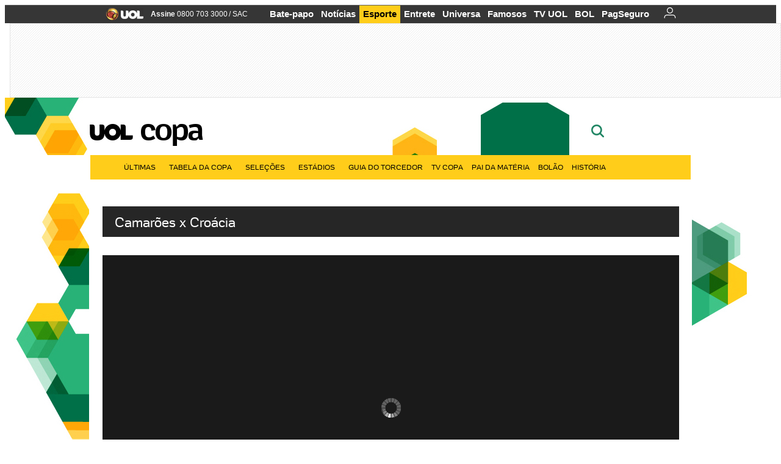

--- FILE ---
content_type: text/html; charset=utf-8
request_url: https://accounts.google.com/o/oauth2/postmessageRelay?parent=https%3A%2F%2Fcopadomundo.uol.com.br&jsh=m%3B%2F_%2Fscs%2Fabc-static%2F_%2Fjs%2Fk%3Dgapi.lb.en.H0R5hnEJFgQ.O%2Fd%3D1%2Frs%3DAHpOoo9sMW3biwZqLR-weMeFfAeYoZsLKA%2Fm%3D__features__
body_size: 162
content:
<!DOCTYPE html><html><head><title></title><meta http-equiv="content-type" content="text/html; charset=utf-8"><meta http-equiv="X-UA-Compatible" content="IE=edge"><meta name="viewport" content="width=device-width, initial-scale=1, minimum-scale=1, maximum-scale=1, user-scalable=0"><script src='https://ssl.gstatic.com/accounts/o/2580342461-postmessagerelay.js' nonce="T7FDIglFA6rNEPu1AgzdZA"></script></head><body><script type="text/javascript" src="https://apis.google.com/js/rpc:shindig_random.js?onload=init" nonce="T7FDIglFA6rNEPu1AgzdZA"></script></body></html>

--- FILE ---
content_type: text/html; charset=utf-8
request_url: https://www.google.com/recaptcha/api2/aframe
body_size: 258
content:
<!DOCTYPE HTML><html><head><meta http-equiv="content-type" content="text/html; charset=UTF-8"></head><body><script nonce="I5om8wGcf5QfnPDyOWSMTQ">/** Anti-fraud and anti-abuse applications only. See google.com/recaptcha */ try{var clients={'sodar':'https://pagead2.googlesyndication.com/pagead/sodar?'};window.addEventListener("message",function(a){try{if(a.source===window.parent){var b=JSON.parse(a.data);var c=clients[b['id']];if(c){var d=document.createElement('img');d.src=c+b['params']+'&rc='+(localStorage.getItem("rc::a")?sessionStorage.getItem("rc::b"):"");window.document.body.appendChild(d);sessionStorage.setItem("rc::e",parseInt(sessionStorage.getItem("rc::e")||0)+1);localStorage.setItem("rc::h",'1765442671662');}}}catch(b){}});window.parent.postMessage("_grecaptcha_ready", "*");}catch(b){}</script></body></html>

--- FILE ---
content_type: text/css; charset=utf-8
request_url: https://conteudo.jsuol.com.br/c/_template/v1/_geral/css/styles.css?&file=especifico&type=parse&versao=v1&plataforma=web&portal=uol&estacao=copadomundo&estacao-id=copa-do-mundo-2014&cache=1gddg11m9
body_size: 33397
content:
@import url("//jsuol.com.br/c/_template/v1/web/uol/css/estrutura/webfonts-v2.css?file=geral&versao=v1&plataforma=web&portal=uol&estacao=padrao&estacao-id=padrao&debug=true&1b1ae46fr");body.indice .info-colunista{position:relative;margin:20px 0}body.indice .info-colunista+.itens-indice.ultnot.geral section article:first-child{padding-top:30px;margin-left:20px}body.indice .info-colunista+.itens-indice.ultnot.geral section article time+time{position:absolute;top:45px}body.indice .info-colunista #patrocinador{padding-left:5px;width:200px;height:55px;position:absolute;right:0;top:0;background:url("//imguol.com/c/_layout/v1/_geral/bgs/patro_cinza.gif") no-repeat 10px center}body.indice .info-colunista #patrocinador #banner-130x55-area{width:130px;height:55px;margin-left:20px;position:absolute;right:0;bottom:0}body>section header.tagpage+#conteudo-principal.indice,body>section header.tagpage+#conteudo-principal.indice+#conteudo-auxiliar{margin-top:0}body>section #conteudo-principal.indice{border-right:0}body>section #conteudo-principal.indice>header{border-bottom:1px solid #e6e6e6;margin:0 0 30px;position:relative}body>section #conteudo-principal.indice>header.sem-abas{border-bottom:0}body>section #conteudo-principal.indice>header h1{margin:0;padding-bottom:10px}body>section #conteudo-principal.indice>header a.mais{font-size:14px;position:absolute;right:0;top:12px}body>section .indice .itens-indice section{margin:40px 0 0 0}body>section .itens-indice section article:last-child{margin-top:20px}body>section .indice .itens-indice section:first-child>header{margin-top:15px}body>section .indice .itens-indice.ultnot.geral section:first-child>header{margin-top:0}body>section .indice .itens-indice section header{margin-left:-2px;overflow:hidden;border:0}body>section .indice .itens-indice section header h1{float:left;padding:7px;background:#333}body>section .indice .itens-indice section header h1 time{color:#fff;font:bold 14px Arial}body>section .indice .itens-indice div.videos{border-left:2px solid #e6e6e6}body>section .indice .itens-indice div.videos section{margin-top:0}body>section .indice .itens-indice div.videos section .separador{margin-left:-2px;margin-top:0}body>section .indice .itens-indice div.videos section .separador h2{height:23px}body>section .indice .itens-indice div.videos section .separador h2 time{font:bold 12px/24px Arial;text-transform:uppercase;border-left:2px solid;padding:4px 15px}body>section .indice .itens-indice div.videos section article time{font:normal 12px/24px Arial}body>section .indice .itens-indice div.videos section article .local{font-size:12px;font-weight:bold}body>section .indice .itens-indice div.videos section article{width:57%;margin:0 auto;padding:30px 0;position:relative;border-top:none !important;border-bottom:1px dotted #ccc}body>section .indice .itens-indice div.videos section article:last-child{border-bottom:none !important;margin-bottom:10px}body>section .indice .itens-indice div.videos section article.com-imagem{padding-left:225px;min-height:100px}body>section .indice .itens-indice div.videos section article.destaque{background:#efefef;padding:10px}body>section .indice .itens-indice div.videos section article h1{margin:5px 0 10px 0}body>section .indice .itens-indice div.videos section article h1 a{font:normal 20px Arial}body>section .indice .itens-indice div.videos section article h1 a img{position:absolute;left:50px;top:30px}body>section .indice .itens-indice div.videos section article h1 a img.icone{position:static;left:auto;top:auto}body>section .indice .itens-indice div.videos section article h1 .views{background:url("//imguol.com/c/_layout/v1/_geral/bgs/bg_play.png") no-repeat scroll right 0 transparent;color:#eb233d;display:block;font-size:14px;left:10px;padding-top:38px;position:absolute;top:68px;width:129px}body>section .indice .itens-indice div.videos section article footer{margin:10px 0 0 0}body>section .indice .itens-indice div.videos section article footer p{font:normal 13px Arial}body>section .indice .itens-indice div.videos section article footer p strong{color:#333}body>section .indice .itens-indice div.videos section article footer p a{color:#999}body>section .indice .itens-indice section article.album span.moldura{background:url("//img.uol.com.br/_template/v1/bgs/bg_indice-album.png") no-repeat left 0 transparent;display:block;height:100px;width:142px;position:absolute;top:20px;left:46px}body>section .indice .itens-indice section article.album:first-child span.moldura{top:0}body>section #conteudo-auxiliar-info .indice.internas,body>section #conteudo-principal .indice.internas{position:relative;margin-top:40px}body>section .indice.internas .itens-indice section:first-child{margin-top:0}body>section .indice.internas .itens-indice section header{margin-bottom:10px}body>section .indice.internas h1.titulo-topo{border-bottom:1px solid #e6e6e6;padding-bottom:8px;margin-bottom:10px;font:normal 16px Arial;text-transform:uppercase;color:#000}body>section .indice.internas a.mais-ultimas{font-size:14px;position:absolute;top:3px;right:0}body>section .indice.internas .itens-indice section article{min-height:100px;padding:30px 0;border-top:0;border-bottom:1px dotted #ccc;width:94%;margin:0 auto}body>section .indice.internas .itens-indice section article:first-child{margin-top:0}body>section .indice.internas .itens-indice section article:last-child{border-bottom:0}body>section .indice.internas .itens-indice section article h1 a .r{float:left;margin-right:15px}body>section .indice.internas .itens-indice section article h1 a span{font:normal 20px/24px arial;margin-top:-4px;display:block}body>section .indice.internas .itens-indice section article h1 a:hover{text-decoration:none}body>section .indice.internas .itens-indice section article time{font:normal 12px/11px Arial;float:left;margin-right:30px;position:static}body>section .indice.internas .itens-indice section article p:first-child,body>section .indice.internas .itens-indice section article p time{font-size:14px;font-weight:normal}body>section .indice.internas .itens-indice section article p{font-size:13px}body>section .indice.internas .itens-indice{padding:0 0 20px;border-width:1px 1px 2px 1px;border-style:solid;border-color:#e6e6e6 #e6e6e6 #ccc #e6e6e6}body>section .indice.internas .itens-indice section{margin:10px 0 0 0 !important}body>section .indice.internas .itens-indice section:first-child{margin:40px 0 0 0}body>section .indice.internas .itens-indice section .separador{margin-bottom:0;margin-left:-1px}body>section .indice .itens-indice section .separador time{font:bold 12px/24px Arial;text-transform:uppercase;border-left:2px solid;padding:8px 15px}body>section .indice>nav{clear:both;overflow:hidden}body>section .indice>nav li{float:left;font-size:14px;font-weight:bold;color:#262425;padding:10px 8px;text-transform:uppercase}body>section .indice>nav ul{overflow:hidden}body>section .indice>nav li.ativo{background-color:#f3f2f1}body>section .indice>nav li.ativo a{color:#666}body>section .indice>.filtro-indice{position:relative;min-height:16px;padding:10px 0;background:#f3f2f1;font-size:13px;margin-bottom:30px !important}body>section .indice>.filtro-indice div.calendar{background-color:#f3f2f1;margin-top:10px}body>section .indice>.filtro-indice div.calendar .periodo{padding:0 13px 0 10px;text-align:right;color:#666;*margin-top:25px}body>section .indice>.filtro-indice div.calendar .periodo span{padding:5px;background-color:#fff;margin:0 5px;color:#333;font-weight:bold;display:inline-block;width:90px;text-align:left}body>section .indice>.filtro-indice div.calendar .periodo button{border:0;padding:4px 15px;color:#FFF;font-weight:bold}body>section .indice>.filtro-indice div.calendar .periodo button.reset{margin-right:0;background-color:#999}body>section .indice>.filtro-indice .nav{color:#666;cursor:pointer;display:inline}body>section .indice>.filtro-indice .nav:first-child{margin-left:10px}body>section .indice>.filtro-indice .nav.pages{position:absolute}body>section .indice>.filtro-indice .nav.pages.next{right:10px}body>section .indice>.filtro-indice .nav.pages.prev{right:80px}body>section .indice>.filtro-indice .headline{margin-left:25px}body>section .indice>.filtro-indice nav.sort{display:none;margin:5px 0 0 10px}body>section .indice>.filtro-indice nav.sort>a{margin-right:10px}body.receita>section .indice .itens-indice.geral{border:0}body>section .indice.duas-colunas .itens-indice{margin-bottom:0}body>section .indice.duas-colunas .itens-indice section{margin-top:0}body>section .indice.duas-colunas .filtro-indice{width:auto}body>section .indice .itens-indice.geral{border-width:0 0 0 2px;border-color:#e6e6e6;border-style:solid;position:relative}body>section .indice .itens-indice.geral.sem-data{border:0}body>section .indice .itens-indice.geral.sem-data section{border-bottom:0}body>section .indice .itens-indice.geral.sem-data section article{width:100%}body>section .indice .itens-indice.geral>section,body>section .indice.duas-colunas .itens-indice>section{min-height:48px;position:relative;border-top:0;margin-top:0}body>section .indice .itens-indice.geral section article{padding:30px 0 30px 67px;width:83%;border-bottom:dotted 1px #ccc;border-top:0;margin:0 auto}body>section .indice .itens-indice.geral section article:first-child{padding:60px 0 30px 67px !important;margin-top:40px;overflow:hidden}body>section .indice .itens-indice.geral.sem-data section article{padding:30px 0 !important;margin-top:0;overflow:hidden}body>section .indice .itens-indice.alfa.geral.sem-data section article{padding:30px 0 0 !important}body>section .indice .itens-indice.geral section article:last-child,body>section .indice.duas-colunas .itens-indice section article:last-child{border-bottom:0;margin-bottom:10px}body>section .indice .itens-indice.geral section article.com-imagem{min-height:100px}body>section .indice .itens-indice.geral section article.com-imagem:first-child{border-top:0 !important}section.indice>.itens-indice.geral>section>.separador{margin-left:-2px;top:-15px}section.indice>.itens-indice.geral>section>.separador h2,body>section .indice.duas-colunas .itens-indice section .separador h2{height:23px}section.indice .itens-indice.geral section .separador h2 time,body>section .indice.duas-colunas .itens-indice section .separador h2 time{font:bold 12px/24px Arial;text-transform:uppercase;border-left:2px solid;padding:4px 15px}body>section .indice .itens-indice.geral section article time{font:normal 12px/11px Arial;float:left;position:absolute;left:0}body>section .indice .itens-indice.geral section article h1,body>section .indice.duas-colunas .itens-indice section article h1{margin:0;position:relative;overflow:hidden}body>section .indice .itens-indice.geral section article h1 a,body>section .indice.duas-colunas .itens-indice section article h1 a{font-size:20px;font-weight:normal;line-height:24px;display:block}body>section .indice .itens-indice.geral section article h1 a span .local,body>section .indice.duas-colunas .itens-indice section article h1 a span .local{display:block;font-size:12px;font-weight:bold;margin-top:20px;line-height:0;height:10px}body>section .indice .itens-indice.geral section article h1 a:hover{text-decoration:none}body>section .indice .itens-indice.geral section article h1 a img.r,body>section .indice.duas-colunas .itens-indice section article h1 a img.r{position:relative;z-index:1;width:142px;height:100px;float:left;margin-right:10px}body:not(.video)>section .indice .itens-indice section article.com-imagem>p,body:not(.video)>section .indice .itens-indice section article.com-imagem>footer{padding-left:154px}body:not(.video)>section .indice .itens-indice.galeria section article.com-imagem>footer{padding-left:0}body>section .indice.duas-colunas{overflow:visible}body>section .indice.duas-colunas .itens-indice section .separador{margin-left:-1px}body>section .indice.duas-colunas .itens-indice.sem-data section article{padding-left:0}body>section .indice.duas-colunas .itens-indice section article{border-bottom:dotted 1px #ccc;border-top:0;padding-bottom:30px;padding-top:30px;padding-left:0 !important;width:94%;margin:0 auto}body>section .indice.duas-colunas .itens-indice section article p,body>section .indice.duas-colunas .blog-alfabetico section article h1 span.descricao{font:normal 13px Arial;color:#666}body>section .indice.duas-colunas .itens-indice section article time{font:normal 12px/11px Arial;float:left;margin-right:30px;position:static}body>section .indice.duas-colunas .itens-indice section article p time{color:#000}body>section .indice.duas-colunas .itens-indice section article h1{margin:0}body>section .indice.duas-colunas .itens-indice section article h1 a:hover{text-decoration:none}body>section .indice.duas-colunas .itens-indice section article h1 .views{background:url("//imguol.com/c/_layout/v1/_geral/bgs/bg_play.png") no-repeat scroll right 0 transparent;color:#eb233d;display:block;font-size:14px;left:56px;padding-top:38px;position:absolute;top:88px;width:129px}body>section .indice .itens-indice section article:first-child h1 .views{top:68px !important}body>section .indice.duas-colunas .filtro-indice{border:1px solid #e6e6e6}body>section .indice.duas-colunas .itens-indice section.grupo{padding-left:129px}body>section .indice.duas-colunas .itens-indice section.grupo article time{left:0}body>section .indice.duas-colunas .itens-indice section.grupo article time+time{top:35px}body>section .indice.mod.composto{clear:both}body.blog>section .indice .itens-indice.geral section article:first-child{padding:0 0 30px 0 !important}body.blog>section .itens-indice.blog-alfabetico section article h1 a img{margin-left:0}body>section .itens-indice.blog-alfabetico{border:none !important}body>section .itens-indice.blog-alfabetico>section{padding-top:0;!important}body>section .itens-indice.blog-alfabetico section>article{padding:20px 0 !important;margin-top:15px;width:100% !important;border:none !important}body>section .itens-indice.blog-alfabetico section article>h1 a{font-size:16px}body>section .itens-indice.blog-alfabetico section article h1 a strong{padding-top:10px;display:block}body>section .itens-indice.blog-alfabetico section article h1 span.descricao{display:block;font-size:14px !important;font-weight:normal}body>section .itens-indice.blog-alfabetico section article h1 a img.r{float:left;margin-right:20px}body>section .itens-indice.blog-alfabetico section article p.ultima{color:#000;font-size:13px;position:relative;padding-left:45px}body>section .itens-indice.blog-alfabetico section article p.ultima time{left:0}body>section .itens-indice.blog-alfabetico section article{border-top:none !important}body>section .indice .itens-indice.alfa section header{position:absolute;left:0;width:60px;height:60px;background:#f3f2f1;text-align:center;margin-top:30px}body>section .indice .itens-indice.alfa section header h1{font-size:36px;line-height:60px;font-weight:bold;text-transform:capitalize}body>section .indice .itens-indice.alfa section header h1 .descricao{color:#999;font-size:14px;font-weight:normal}body>section .indice .itens-indice.alfa section article:first-child{margin-top:30px}body>section .indice .itens-indice.alfa section article{padding:20px 0}body>section .indice .itens-indice.alfa section article time{position:absolute;top:0;left:0;font-size:14px;font-weight:normal;color:#666}body>section .indice .itens-indice.alfa section article time+time{top:20px;font-size:13px;font-weight:normal;color:#666}body>section .indice .itens-indice.alfa section article p{font:normal 13px Arial;color:#666}body>section .indice .itens-indice.alfa section article p time{color:#000}body>section .indice .itens-indice.alfa section article h1{margin:5px 0 4px 0}body>section .indice .itens-indice.alfa section article h1 a{font:normal 20px Arial}body>section .indice .itens-indice.alfa section.grupo article h1 a span,body>section .indice .itens-indice.alfa section article.com-imagem h1 a span{padding-top:5px}body>section .indice .itens-indice.alfa section article h1 a img.icone{position:static;left:auto;top:auto}body>section .indice .itens-indice.alfa section article h1 .views{background:url("//imguol.com/c/_layout/v1/_geral/bgs/bg_play.png") no-repeat scroll right 0 transparent;color:#eb233d;display:block;font-size:14px;left:10px;padding-top:38px;position:absolute;top:68px;width:129px}body>section .indice .itens-indice.alfa section.grupo{padding-left:77px !important}body>section .indice .itens-indice.alfa section.grupo:last-child{border-bottom:none !important}body>section .indice .itens-indice.galeria section{overflow:hidden;margin:20px 0}body>section .indice .itens-indice.galeria section article{float:left;width:300px;min-height:325px;padding-left:0;padding-right:22px;position:relative;padding-top:20px}body>section .indice .itens-indice.galeria section article.linha-1{padding-top:0;margin-top:0;border-top:0}body>section .indice .itens-indice.galeria section article.linha-1 time{top:2px}body>section .indice .itens-indice.galeria section article.linha-1 time+time{top:3px}*body>section .indice .itens-indice.galeria section article.linha-1 time+time{top:2px}body>section .indice .itens-indice.galeria section article.col-1{clear:left}body>section .indice .itens-indice.galeria section article.col-3{padding-right:0}body>section .indice .itens-indice.galeria section article h2{margin-bottom:6px;font-size:16px;font-weight:bold;display:block;text-align:right;text-transform:capitalize}body>section .indice .itens-indice.galeria section article time{position:absolute;top:22px;left:0;font-size:14px;font-weight:bold;color:#666}body>section .indice .itens-indice.galeria section article time+time{top:23px;font-size:13px;font-weight:normal;color:#666}*body>section .indice .itens-indice.galeria section article time+time{top:22px}body>section .indice .itens-indice.galeria section article img.r{width:300px;height:230px;margin-bottom:3px}body>section .indice .itens-indice.galeria section article h1{font-size:14px}body>section .indice-v2{margin-top:40px;clear:both}body>section .indice-v2 .itens-indice{padding:0 0 20px}body>section .indice-v2 .itens-indice section article h1 a{font-weight:bold}body>section .indice-v2 .itens-indice section article time{position:absolute;font-size:12px;font-weight:normal;color:#666}body>section .indice-v2 .itens-indice section article time+time{font-size:13px;font-weight:normal;color:#666}body>section .indice-v2 .itens-indice section article h1 a span{display:block;font-size:18px}body>section .indice-v2 .itens-indice section{min-height:48px;position:relative}body>section .indice-v2 .itens-indice section article:first-child{margin-top:20px;padding-top:0}body>section .indice-v2 .itens-indice section article{position:relative;min-height:34px}body>section .indice-v2 .itens-indice section article.com-imagem{min-height:100px}body>section .indice-v2 .itens-indice section article h1 a img.r{float:left;margin-right:12px;width:142px;height:100px}body>section .indice-v2 .itens-indice section:first-child{margin-top:0;padding-top:30px}body>section .indice-v2 .itens-indice section.grupo article{margin-top:0;padding-top:20px;border-top:0}body>section .indice-v2 .itens-indice section header{left:0}body>section .indice-v2 .itens-indice section header h1{width:122px;font-size:16px;font-weight:bold;text-transform:capitalize}body>section .indice-v2 .itens-indice section article{padding-left:46px;margin:20px auto;width:94%}body>section .indice-v2 .itens-indice section article:first-child time{left:0}body>section .indice-v2 .itens-indice section article:first-child time+time{top:18px}body>section .indice-v2 .itens-indice section article time{left:0}body>section .indice-v2 .itens-indice section article time+time{top:38px}body>section .indice-v2 .itens-indice section article p,body>section .indice-v2 .blog-alfabetico section article h1 span.descricao{font:normal 13px Arial;color:#666}body>section .indice-v2 .itens-indice section article p time{color:#000}body>section .indice-v2 .itens-indice section article h1{margin:0 0 7px 0}body>section .indice-v2 .itens-indice section article h1 a{font-size:14px}body>section .indice-v2 .itens-indice section article h1 a img.icone{position:static;left:auto;top:auto}body>section .indice-v2 .itens-indice section article h1 .views{background:url("//imguol.com/c/_layout/v1/_geral/bgs/bg_play.png") no-repeat scroll right 0 transparent;color:#eb233d;display:block;font-size:14px;left:10px;padding-top:38px;position:absolute;top:68px;width:129px}body>section .indice-v2 .itens-indice section.grupo{padding-left:129px}body>section .indice-v2 .itens-indice section.grupo article time{left:0}body>section .indice-v2 .itens-indice section.grupo article time+time{top:35px}body.busca>section .indice .itens-indice section article{border-top:1px dotted #ccc;margin-top:0;padding:30px 0 30px 65px}body.busca>section .indice .itens-indice section article:first-child{border-top:none !important}body.busca>section .indice .itens-indice section article time{left:0;top:23px}body.busca>section .indice .itens-indice section article time+time{top:40px}body.busca>section .indice .itens-indice section article h1 a span{display:block;font:normal 20px/24px arial}body.busca>section .indice .itens-indice section article h1 a:hover{text-decoration:none}body.busca>section .indice .itens-indice div.videos{border-left:none !important}body.busca>section .indice .itens-indice div.videos section article{width:75%;margin:40px auto;padding:0;position:relative;border-top:none !important;border-bottom:1px dotted #ccc}body.busca>section .indice .itens-indice div.videos section article.com-imagem{padding-left:153px;min-height:100px}body.busca>section .indice .itens-indice div.videos section article time{left:0;top:0}body.busca>section .indice .itens-indice div.videos section article h1 a img.thumbnail{position:absolute;left:0;top:0}section.mod-publieditorial{border:3px solid #e6e6e6 !important;overflow:hidden;height:112px;padding:17px 12px 20px;position:relative}.mod.mod-publieditorial ul{list-style:none;height:123px;overflow:hidden;position:absolute;width:268;left:0;top:17px;min-width:1200px}.mod.mod-publieditorial ul li{border:0;display:inline-block;float:left;padding:0 12px;width:270px;height:125px}.mod.mod-publieditorial ul li h5{margin-bottom:16px;font-weight:bold;text-transform:uppercase;font-size:11px}.mod.mod-publieditorial ul li a:hover *{text-decoration:none !important}.mod.mod-publieditorial ul li p{font-weight:bold;font-size:12px;margin-bottom:9px;padding:0}.mod.mod-publieditorial ul li span{font-size:12px;line-height:1.2em}.mod.mod-publieditorial ul li .publi-especial{float:left;border-top:1px solid #ccc;width:300px;position:absolute;left:0;bottom:-9px;margin:0 !important}.mod.mod-publieditorial ul li .publi-especial span{padding:12px 15px;float:left}.mod.mod-publieditorial ul li .publi-especial img{padding-top:7px;float:left}.mod.mod-publieditorial ul li.com-imagem .publi-imagem{border:1px solid;float:left;margin-right:10px;width:80px;height:80px}.mod.mod-publieditorial ul li.com-imagem .publi-logo{width:95px;height:25px;float:left}.mod.mod-publieditorial ul li.publied h5{font-weight:bold;text-transform:uppercase;font-size:11px}.mod.mod-publieditorial ul li.shopping h5{background-position:0 -473px;width:203px;text-indent:-50em;overflow:hidden}.mod.mod-publieditorial ul.itens-curso{margin-top:30px}.mod.mod-publieditorial ul li.curso h5,.mod.mod-publieditorial ul li.curso i.sprite-titulos-h-cursouol{background-image:url('//h.imguol.com/2013/sprites/titulos.png');float:left;width:126px;display:inline-block}.mod.mod-publieditorial ul li.curso i{display:inline-block}.mod.mod-publieditorial ul li.curso i.sprite-titulos-h-cursouol{background-position:0 0;height:13px;width:34px;margin-right:5px}.mod.mod-publieditorial ul li.curso i.sprite-setas-dupla-t3{background-image:url('//h.imguol.com/v2012/sprites/setas.png');background-position:-69px -111px;overflow:hidden;height:12px;width:13px;margin-bottom:15px}.mod.mod-publieditorial header h5{margin-bottom:16px}.mod.mod-publieditorial header.publied>h5{font-weight:bold;text-transform:uppercase;font-size:11px}.mod.mod-publieditorial header.curso>h5{background-position:0 -473px;width:203px;text-indent:-50em;overflow:hidden;height:13px}.mod.mod-publieditorial header.shopping>h5{background-position:0 -473px;width:203px;text-indent:-50em;overflow:hidden}.mod.mod-publieditorial header.curso>h5,.mod.mod-publieditorial header.curso>i.sprite-titulos-h-cursouol{background-image:url('//h.imguol.com/2013/sprites/titulos.png');float:left;width:126px;display:inline-block;height:15px}.mod.mod-publieditorial header.curso>i{display:inline-block}.mod.mod-publieditorial header.curso>i.sprite-titulos-h-cursouol{background-position:0 0;height:13px;width:34px;margin-right:5px}.mod.mod-publieditorial header.curso>i.sprite-setas-dupla-t3{background-image:url('//h.imguol.com/v2012/sprites/setas.png');background-position:-69px -111px;overflow:hidden;height:12px;width:13px;margin-bottom:15px}.mod.mod-publieditorial header.curso>.link-topo-cursosuol{top:0;left:0;width:200px;text-indent:-15000px}.mod.mod-publieditorial ul.itens-shopping-ca{margin-top:30px}.mod.mod-publieditorial ul li.shopping-ca h5,.mod.mod-publieditorial ul li.shopping-ca i.sprite-titulos-h-shopping-ca{background-image:url('//h.imguol.com/2013/sprites/titulos.png');float:left;width:126px;display:inline-block}.mod.mod-publieditorial ul li.shopping-ca i{display:inline-block}.mod.mod-publieditorial ul li.shopping-ca i.sprite-titulos-h-shopping-ca{background-position:0 0;height:13px;width:34px;margin-right:5px}.mod.mod-publieditorial ul li.shopping-ca i.sprite-setas-dupla-t3{background-image:url('//h.imguol.com/v2012/sprites/setas.png');background-position:-69px -111px;overflow:hidden;height:12px;width:13px;margin-bottom:15px}.mod.mod-publieditorial header h5{margin-bottom:16px}.mod.mod-publieditorial header.publied>h5{font-weight:bold;text-transform:uppercase;font-size:11px}.mod.mod-publieditorial header.shopping-ca>h5{background-position:0 -1397px;width:203px;text-indent:-50em;overflow:hidden;height:16px}.mod.mod-publieditorial header.shopping-ca>h5,.mod.mod-publieditorial header.shopping-ca>i.sprite-titulos-h-shopping-ca{background-image:url('//h.imguol.com/2013/sprites/titulos.png');float:left;width:123px;display:inline-block;height:16px}.mod.mod-publieditorial header.shopping-ca>i{display:inline-block}.mod.mod-publieditorial header.shopping-ca>i.sprite-titulos-h-shopping-ca{background-position:0 0;height:13px;width:34px;margin-right:5px}.mod.mod-publieditorial header.shopping-ca>i.sprite-setas-dupla-t3{background-image:url('//h.imguol.com/v2012/sprites/setas.png');background-position:-69px -111px;overflow:hidden;height:12px;width:13px;margin-bottom:15px}.mod.mod-publieditorial header.shopping-ca>.link-topo-shopping-ca{top:0;left:0;width:200px;text-indent:-15000px}.lista header{margin-bottom:20px}section.mod.lista ul{overflow:hidden}section.mod.lista ul li{background:0;border-bottom:0;border-top:1px solid #e6e6e6;margin:2px 0 0 0;padding-bottom:0;padding-top:2px}section.mod.lista ul li.sem-foto{float:left;width:45%;border:0;margin:0 0 5px;padding:0}section.mod.lista ul li:first-child{border:0;padding:0;margin-top:0 !important}section.mod.lista ul li a{overflow:hidden;line-height:20px}section.mod.lista ul li a span{color:#333;cursor:pointer}section.mod.lista ul li a img+span{padding:0;display:table-cell;vertical-align:middle}section.mod.lista ul li.sem-foto a:hover{text-decoration:underline}section.mod.lista ul li.c45x45 a img+span{max-width:245px;height:45px}section.mod.lista ul li.c80x80 a img+span{max-width:180px;height:80px}section.mod.lista ul li.c142x100 a img+span{max-width:145px;height:100px}.mod.lista-unificada.ordenada>header a.content .titulo{margin-left:0}.mod.lista-unificada.ordenada>header h1 .title:before{text-transform:uppercase;text-decoration:none;float:left;width:50px;font-size:14px;font-weight:bold;margin-right:10px;content:"TOP " attr(data-ranking)}.accordion-seta{display:block;position:absolute;width:18px;height:18px;top:10px;background-position:4px -1094px;right:10px;border:1px solid #fff}.accordion-seta.open{background-position:4px -1080px}.mod.lista-unificada .lst-wrapper:not(.categorias){border:1px solid #e6e6e6}.mod.lista-unificada>ol,.mod.lista-unificada>ul{border-bottom:1px solid #e6e6e6;font-family:'UOLText'}.mod.lista-unificada .lst-wrapper li{border-top:0;font-size:14px;overflow:hidden;margin:0;padding:0;position:relative}.mod.lista-unificada .lst-wrapper li *{text-decoration:none;font-size:16px;line-height:18px}.mod.lista-unificada .lst-wrapper li+li{border-top:1px dotted #fff}.mod.lista-unificada .lst-wrapper li .item-lista{background-repeat:no-repeat;background-position:0 -9999px;display:block;line-height:1.25;padding:10px 30px 10px 15px}.mod.lista-unificada .lst-wrapper li .item-lista:after{content:"";display:block;background-image:inherit;background-position:0 -235px;width:6px;height:12px;position:absolute;right:10px;top:50%;margin-top:-6px}.mod.lista-unificada.ordenada .lst-wrapper li .item-lista:after{display:none}.mod.lista-unificada.categorias .lst-wrapper .categoria{overflow:visible;border-top:none !important;margin-top:2px !important}.mod.lista-unificada.categorias .lst-wrapper .categoria .titulo-categoria{font-size:15px;display:block;border-left:2px solid #fff;font-weight:bold;cursor:default;line-height:40px;text-indent:15px;cursor:pointer}.mod.lista-unificada.categorias .lst-wrapper .categoria ul{border:1px solid #fff;border-top:0}.mod.lista-unificada.imagem .lst-wrapper li .item-lista:after{background-position:0 -276px}.mod.lista-unificada.imagem .lst-wrapper li .item-lista{padding-left:10px}.mod.lista-unificada.imagem .lst-wrapper li .item-lista img{float:none;margin-right:10px;width:80px;height:80px}.mod.lista-unificada.imagem .lst-wrapper li .item-lista img,.mod.lista-unificada.imagem .lst-wrapper li .item-lista .texto{display:inline-block;vertical-align:middle}.mod.lista-unificada.imagem .lst-wrapper li .item-lista .texto{font-size:20px;line-height:25px;width:160px}.mod.lista-unificada.ordenada .lst-wrapper{counter-reset:li;list-style:none}.mod.lista-unificada.ordenada .lst-wrapper li .item-lista:before{content:counter(li);counter-increment:li;float:left;font-size:35px;line-height:1;width:43px;text-align:center;margin-left:-43px}.mod.lista-unificada.ordenada .lst-wrapper li .item-lista{min-height:31px;padding:19px 15px 15px 50px}.mod.lista-unificada.ordenada .lst-wrapper li .item-lista .texto{font-size:15px;font-weight:normal;line-height:21px}.mod.lista-unificada.ordenada .lst-wrapper li .texto{font-family:arial,verdana,sans-serif}.mod.lista-unificada.ordenada:not(.imagem) .lst-wrapper li .texto{padding-top:9px;vertical-align:middle;display:inline-block}.mod.lista-unificada.ordenada.imagem .lst-wrapper li .item-lista:before{line-height:80px;display:table-cell;vertical-align:middle;width:43px}.mod.lista-unificada.ordenada.imagem .lst-wrapper li .item-lista{padding:10px 15px 10px 45px}.mod.lista-unificada.ordenada.imagem .lst-wrapper li .item-lista .texto{width:143px}.mod.lista-ordenada-foto-small.ordenada.imagem .lst-wrapper li .item-lista:before{font-size:24px;line-height:45px !important}.mod.lista-de-links-foto-small.imagem .lst-wrapper li .item-lista .texto,.mod.lista-ordenada-foto-small.imagem .lst-wrapper li .item-lista .texto{font-size:15px;line-height:21px}.mod.lista-de-links-foto-small.imagem .lst-wrapper li .item-lista img,.mod.lista-ordenada-foto-small.imagem .lst-wrapper li .item-lista img{width:45px;height:45px}.mod.lista-de-links-foto-small.imagem .lst-wrapper li .item-lista{padding:5px}.mod.lista-ordenada-foto-small.ordenada.imagem .lst-wrapper li .item-lista{padding:5px 5px 5px 40px}.mod.lista-unificada.imagem.small .lst-wrapper li .item-lista .texto{width:210px}.mod.lista-unificada.imagem.small.ordenada .lst-wrapper li .item-lista .texto{width:185px}.mod.lista-em-pares.ordenada>header h1 .title:before{width:auto}.mod.lista-em-pares.ordenada ol li .texto{max-height:84px;overflow:hidden}.lista-em-pares div[class^="coluna-"]{float:left;width:300px}.lista-em-pares div:nth-child(odd){margin:0 0 0 22px}.mod.lista-em-pares.ordenada .coluna-0 .lst-wrapper li:nth-child(n+2) .item-lista:before{content:counter(li);counter-increment:li+2}.mod.lista-em-pares.ordenada .coluna-1 .lst-wrapper li .item-lista:before{content:counter(li);counter-increment:li+2}section.mod .carousel{position:relative;background:#f0f0f0}section.mod .carousel .carousel-inner{position:relative;list-style:none}section.mod .carousel .carousel-inner .item{display:none}section.mod .carousel .carousel-inner .item:first-child{display:block}section.mod .carousel .carousel-inner .item a{display:block}section.mod .carousel .carousel-inner .item span{text-decoration:none}section.mod .carousel .carousel-inner span{height:35px;background:#f0f0f0;display:block;overflow:hidden;font-size:20px;font-weight:normal;line-height:24px}section.mod .carousel .carousel-inner span span{font-size:20px !important;line-height:24px !important}section.mod .carousel .thumbs .item .progress{position:absolute;left:0;top:-2px;width:0;height:2px}section.mod .carousel .thumbs .item{float:left;list-style:none;position:relative}section.mod .carousel .progress-bar{position:absolute;z-index:35;display:block;width:100%;height:2px;top:200px;left:0}section.mod .carousel .progress-bar span{display:block;width:0;height:2px;background:#cb0003}section.mod .carousel .thumbs .actual .opacity30{opacity:1;filter:alpha(opacity=100)}section.mod .carousel{border-bottom-width:2px;border-bottom-style:solid;border-color:#CCC;overflow:hidden;width:300px;height:335px}section.mod .carousel .carousel-inner{overflow:hidden;width:300px;height:335px}section.mod .carousel .carousel-inner img{width:300px;height:200px}section.mod .carousel .carousel-inner .item{width:300px;position:absolute;left:0;top:0}section.mod .carousel .carousel-inner .banner{height:335px}section.mod .carousel .carousel-inner .banner img{height:263px}section.mod .carousel .carousel-inner span{width:272px;padding:10px 14px 14px}section.mod .carousel .thumbs .item a:hover img{opacity:1;filter:alpha(opacity=100)}section.mod .carousel .thumb-selected{position:absolute;display:block;width:58px;height:2px;left:0;bottom:0;-moz-transition-property:all;-webkit-transition-property:all;-ms-transition-property:all;-o-transition-property:all;transition-property:all}section.mod .carousel .chamada-inner{position:absolute;overflow:hidden;width:300px;height:73px;bottom:60px}section.mod .carousel .chamada-inner .item{overflow:hidden;display:block;width:300px;height:60px}section.mod .carousel .thumbs{position:absolute;height:58px;left:0;bottom:2px}section.mod .carousel .thumbs .item{margin:0 2px 0 0}section.mod .carousel .thumbs .item,section.mod .carousel .thumbs img{width:58px;height:58px}section.mod .carousel.c956x300,section.mod .carousel.c615x300,section.mod .carousel.c956x300 .carousel-inner,section.mod .carousel.c615x300 .carousel-inner,section.mod .carousel.c956x300 .carousel-inner .item,section.mod .carousel.c615x300 .carousel-inner .item{height:382px}section.mod .carousel.c956x300 .carousel-inner,section.mod .carousel.c615x300 .carousel-inner{overflow:hidden}section.mod .carousel.c956x300 .carousel-inner .item span,section.mod .carousel.c615x300 .carousel-inner .item span{background:#f0f0f0;display:block;overflow:hidden;height:51px;padding:13px 0 0 14px;font-size:20px;font-weight:normal;font-family:Arial;line-height:24px}section.mod .carousel.c956x300 .carousel-inner .item img,section.mod .carousel.c615x300 .carousel-inner .item img{height:300px}section.mod .carousel.c956x300 .chamada-inner,section.mod .carousel.c615x300 .chamada-inner{position:absolute;overflow:hidden;width:622px;height:80px;top:300px}section.mod .carousel.c956x300 .chamada-inner .item,section.mod .carousel.c615x300 .chamada-inner .item{display:block;height:70px}section.mod .carousel.c956x300 .thumbs-container,section.mod .carousel.c615x300 .thumbs-container{position:absolute;z-index:5;right:10px;bottom:0}section.mod .carousel.c956x300 .thumbs,section.mod .carousel.c615x300 .thumbs{position:relative;height:68px;z-index:5}section.mod .carousel.c956x300 .thumbs .item,section.mod .carousel.c615x300 .thumbs .item{float:left;margin:0 2px 0 0}section.mod .carousel.c956x300 .progress-bar,section.mod .carousel.c615x300 .progress-bar{top:300px}section.mod .carousel.c956x300 .progress-bar span,section.mod .carousel.c615x300 .progress-bar span{display:block;width:0;height:2px;background:#ff840b}section.mod .carousel.c956x300 .thumb-selected,section.mod .carousel.c615x300 .thumb-selected{position:absolute;display:block;height:2px;left:0;bottom:10px}section.mod .carousel.c956x300,section.mod .carousel.c956x300 .carousel-inner,section.mod .carousel.c956x300 .carousel-inner .item,section.mod .carousel.c956x300 .carousel-inner .item img,section.mod .carousel.c956x300 .chamada-inner,section.mod .carousel.c956x300 .chamada-inner .item{width:956px}section.mod .carousel.c956x300 .carousel-inner .item .img-container{height:300px}section.mod .carousel.c956x300 .carousel-inner .item .img-container .img-box{float:left}section.mod .carousel.c956x300 .carousel-inner .item .img-container .overlay{position:absolute;top:0;left:0;background:url(//imguol.com/entretenimento/viagem/bg_rotativo.png) no-repeat left bottom;width:100%;height:300px}section.mod .carousel.c956x300 .carousel-inner .item .img-container .overlay p{position:absolute;left:18px;bottom:5px;color:rgba(255,255,255,.85);font:bold 74px 'Trebuchet MS','UOLText',arial,verdana,sans-serif !important;text-decoration:none;letter-spacing:0;text-shadow:0 3px 5px rgba(0,0,0,0.5);text-transform:uppercase}section.mod .carousel.c956x300 .carousel-inner .item span{width:560px}section.mod .carousel.c615x300,section.mod .carousel.c615x300 .carousel-inner,section.mod .carousel.c615x300 .carousel-inner .item,section.mod .carousel.c615x300 .carousel-inner .item img,section.mod .carousel.c615x300 .chamada-inner,section.mod .carousel.c615x300 .chamada-inner .item{width:622px}section.mod .carousel.c615x300 .carousel-inner .item span{width:285px}section.mod .carousel.c300x300{height:435px}section.mod .carousel.c300x300 .progress-bar{top:300px}section.mod .carousel.c300x300 .carousel-inner{height:375px}section.mod .carousel.c300x300 .carousel-inner img{height:300px}section.mod .carousel .header-banner{background-color:#000;height:72px;padding:0 15px}section.mod .carousel .header-banner span{font-size:13px;float:left;line-height:72px;height:auto;padding:0;width:auto;background-color:transparent}section.mod .carousel .header-banner em{float:right;line-height:72px;font-weight:bold;cursor:pointer}section.mod .carousel .header-banner em a{font-size:13px;color:#fff;border:1px solid #999;width:62px;height:23px;padding:1px 5px;position:relative;top:23px;line-height:23px}div.modalbumfotos{margin-bottom:20px;margin-top:20px}div.modalbumfotos:first-child{margin-top:0}div.modalbumfotos+div.colunas3{margin-top:40px !important}div.album-embed-voce-manda.small{margin-top:40px}section#carrossel{display:block}section#carrossel.mod .buttons{position:absolute;display:block;top:0;bottom:0;width:30px;cursor:pointer;z-index:3}section#carrossel.mod .buttons.prev{left:0}section#carrossel.mod .buttons.next{right:0}section#carrossel.mod .buttons .navegador-seta{width:30px;height:30px;display:block;top:40%;position:absolute}section#carrossel.mod .buttons.next .navegador-seta{background-position:10px -785px}section#carrossel.mod .buttons.prev .navegador-seta{background-position:10px -813px}section#carrossel.mod .buttons.next.off .navegador-seta{background-position:10px -1025px}section#carrossel.mod .buttons.prev.off .navegador-seta{background-position:10px -1053px}section#carrossel.mod nav{position:absolute;top:0;right:30px;left:30px}section#carrossel.mod nav ul{width:950px}section#carrossel.mod nav ul li{padding:3px 2px}section#carrossel.mod nav ul li a{position:relative;display:block}section#carrossel.mod nav ul li a .thumb{display:block}section#carrossel.mod nav ul li a .camada{position:absolute;top:0;left:0;z-index:3}section#carrossel.mod .container{height:45px;width:100%;position:absolute;left:0;bottom:0;z-index:2;display:block;cursor:pointer}section#carrossel.mod .container .bg{height:45px;display:block}section#carrossel.mod .content{font:bold 13px arial;position:absolute;z-index:3;padding:5px 10px}section#carrossel.mod a:hover .content{text-decoration:none !important}section#carrossel.mod.mosaico-grande{height:156px}section#carrossel.mod.mosaico-grande nav ul li .thumb{height:150px;width:150px}section#carrossel.mod.mosaico-grande nav ul li a .camada{height:150px;width:150px}section#carrossel.mod.mosaico-grande nav ul li .titulo{position:absolute;display:block;height:35px;width:130px;padding:5px 5px 0 10px;text-align:left;font:bold 14px Arial}section#carrossel.mod.mosaico-grande nav ul li .descricao{position:absolute;bottom:0;text-transform:capitalize;display:block;padding:5px 5px 5px 10px}section#carrossel.mod.mosaico-grande .eliminado .camada,section#carrossel.mod.mosaico-grande .desistiu .camada,section#carrossel.mod.mosaico-grande .desativado .camada{background-color:#000 !important;opacity:.4 !important;filter:alpha(opacity=40)}section#carrossel.mod.mosaico-pequeno{height:135px}section#carrossel.mod.mosaico-pequeno .container{position:relative;height:45px;width:80px;text-align:center}section#carrossel.mod.mosaico-pequeno .container .bg{height:45px}section#carrossel.mod.mosaico-pequeno nav ul li .thumb{width:80px;height:84px}section#carrossel.mod.mosaico-pequeno nav ul li .titulo{height:35px;width:70px;margin:0;left:0;padding:5px}section#carrossel.mod.mosaico-pequeno nav ul li a .camada{height:130px;width:80px}section#carrossel.mod.mosaico-pequeno .buttons .navegador-seta{top:38%}section#carrossel.mod.mosaico-pequeno-sem-descricao{height:90px}section#carrossel.mod.mosaico-pequeno-sem-descricao .container{position:absolute;height:84px;width:80px;top:0;text-align:center}section#carrossel.mod.mosaico-pequeno-sem-descricao .container .bg{height:84px}section#carrossel.mod.mosaico-pequeno-sem-descricao .content{padding:20px 10px;text-align:center}section#carrossel.mod.mosaico-pequeno-sem-descricao nav ul li .titulo{margin:0;left:0;width:60px}section#carrossel.mod.mosaico-pequeno-sem-descricao nav ul li .thumb{width:80px;height:84px}section#carrossel.mod.mosaico-pequeno-sem-descricao .buttons .navegador-seta{top:33%}section#carrossel.mod.menu-com-thumb{height:90px}section#carrossel.mod.menu-com-thumb .container{position:relative;height:84px;width:100px}section#carrossel.mod.menu-com-thumb .container .bg{height:84px}section#carrossel.mod.menu-com-thumb nav ul li a{width:180px;height:84px}section#carrossel.mod.menu-com-thumb nav ul li .thumb{width:80px;height:84px}section#carrossel.mod.menu-com-thumb nav ul li .titulo{height:36px;font:bold 14px arial;padding:15px 10px;left:0}section#carrossel.mod.menu-com-thumb nav ul li a .camada{width:180px;height:84px}section#carrossel.mod.menu-com-thumb .buttons .navegador-seta{top:33%}section#carrossel.mod.menu-sem-thumb{height:90px}section#carrossel.mod.menu-sem-thumb .container{position:relative;height:84px;width:100px;text-align:center}section#carrossel.mod.menu-sem-thumb .container .bg{height:84px}section#carrossel.mod.menu-sem-thumb nav ul li a{width:100px;height:84px}section#carrossel.mod.menu-sem-thumb nav ul li .titulo{height:36px;font:bold 16px arial;padding:20px 10px;width:80px;margin:0;left:0}section#carrossel.mod.menu-sem-thumb nav ul li a .camada{width:100px;height:84px}section#carrossel.mod.menu-sem-thumb .buttons .navegador-seta{top:33%}header.ao-vivo{position:relative;margin:40px 22px 0}header.ao-vivo>h1{font:normal 27px/40px arial;margin-bottom:10px;border-bottom:solid 1px #e6e6e6}header.ao-vivo>h1 strong{font:bold 14px arial;display:block;background-color:#1a1a1a;padding:15px;margin-right:15px;float:left;text-transform:uppercase;line-height:10px;color:#FFF}header.ao-vivo>h1>span{font:normal 14px arial;color:#000;margin:5px 0 0 10px;color:#999}header.ao-vivo>p{padding:20px;font:normal 16px arial;color:#000;margin:0 0 30px;clear:both;overflow:hidden;background-color:#f3f2f1}header.ao-vivo>.modinteracao{float:left;margin:0 0 20px}header.ao-vivo>#banner-120x35-2-area{top:-10px;right:20px}header.ao-vivo>.acompanhe{float:right;overflow:hidden;margin:0 0 20px}header.ao-vivo>.acompanhe strong{font:normal 12px arial;float:left;margin:12px 0 0;text-transform:uppercase}header.ao-vivo>.acompanhe ul,header.ao-vivo>.acompanhe li{display:inline;list-style:none}header.ao-vivo>.acompanhe li a{text-indent:-9999em;display:block;float:left;margin-left:10px;background:url('//n.imguol.com/layout/_template/v1/ico/ico-acompanhe.gif') no-repeat 0 0;width:25px;height:25px}header.ao-vivo>.acompanhe li .ico-facebook{background-position:-35px 0}header.ao-vivo>.acompanhe li .ico-batepapo{background-position:-70px 0;width:83px;height:30px}section.chamada-ao-vivo.duas-colunas,section.chamada-ao-vivo-2.duas-colunas{margin-bottom:40px}section.chamada-ao-vivo,section.chamada-ao-vivo-2 header{overflow:hidden;position:relative;background-color:#000}section.chamada-ao-vivo embed{display:block}section.chamada-ao-vivo a:hover{text-decoration:underline}section.chamada-ao-vivo span.title,section.chamada-ao-vivo article h1 a{font-size:14px;color:white}section.chamada-ao-vivo span.title{font-weight:bold;position:absolute;top:50%;left:11px;margin-top:-8px;text-transform:uppercase}section.chamada-ao-vivo article{background:#ccc;margin-left:80px;padding:11px 14px;padding:11px 14px}section.chamada-ao-vivo.urgente article{margin-left:0}section.chamada-ao-vivo article+article{padding:0 14px 11px 14px;margin-top:-3px}section.chamada-ao-vivo article h1 a{font-weight:normal}section.chamada-ao-vivo article h1 a strong{font-weight:bold;font-size:14px;text-transform:uppercase}section.chamada-ao-vivo article ul.relacionadas{margin-top:8px}section.chamada-ao-vivo article ul.relacionadas li{list-style:none;margin-top:2px}section.chamada-ao-vivo article ul.relacionadas li a{font-size:13px;color:white;background:url(//imguol.com/c/_layout/v1/_geral/bgs/bg_seta-branca.gif) no-repeat 0 5px;padding-left:10px}section.chamada-ao-vivo.c80x80 article h1 a strong,section.chamada-ao-vivo.c142x100 article h1 a strong{display:block;margin-bottom:6px}section.chamada-ao-vivo.c80x80 article{margin-left:160px;height:58px}section.chamada-ao-vivo.c80x80 article h1 a img{position:absolute;top:0;left:80px}section.chamada-ao-vivo.c142x100 article{margin-left:220px;height:78px}section.chamada-ao-vivo.c142x100 article h1 a img{position:absolute;top:0;left:80px}section.chamada-ao-vivo.c142x100 article h1 a span{background:url("//imguol.com/c/_layout/v1/_geral/bgs/bg_play.png") no-repeat;display:block;width:38px;height:29px;position:absolute;top:67px;left:180px}section.chamada-ao-vivo-2 a:hover{text-decoration:underline}section.chamada-ao-vivo-2 embed{display:block}section.chamada-ao-vivo-2 header{position:relative;margin:0;border:0}section.chamada-ao-vivo-2 header h1 a,section.chamada-ao-vivo-2 header span,section.chamada-ao-vivo-2 article div h1 a{color:white !important}section.chamada-ao-vivo-2 header span{font-weight:bold;position:absolute;top:50%;text-transform:uppercase}section.chamada-ao-vivo-2 header h1 a{position:inherit;text-transform:none;font-weight:bold}section.chamada-ao-vivo-2 article{overflow:hidden;position:relative}section.chamada-ao-vivo-2 article img{width:622px;height:300px;display:block}section.chamada-ao-vivo-2 article div{background:#ccc;opacity:.8;filter:alpha(opacity=80);bottom:0;color:#fff;display:block;font-size:15px;left:0;max-height:70px;padding:15px;position:absolute;z-index:1}section.chamada-ao-vivo-2 article div *{opacity:1;filter:alpha(opacity=100)}section.chamada-ao-vivo-2 article div ul.relacionadas li{list-style:none;margin-top:2px}section.chamada-ao-vivo-2 article div ul.relacionadas li a{font-size:13px;color:white;background:url(//imguol.com/c/_layout/v1/_geral/bgs/bg_seta-branca.gif) no-repeat 0 3px;padding-left:10px}section.chamada-ao-vivo-2.uma-coluna header h1 a{font-size:12px;line-height:18px}section.chamada-ao-vivo-2.uma-coluna header span,section.chamada-ao-vivo-2.uma-coluna article div h1 a{font-size:14px}section.chamada-ao-vivo-2.uma-coluna header h1 a{font-weight:bold;font-size:14px;text-transform:uppercase}section.chamada-ao-vivo-2.uma-coluna article div h1 a{font-weight:lighter}section.chamada-ao-vivo-2.uma-coluna header span{left:11px;margin-top:-9px}section.chamada-ao-vivo-2.uma-coluna header h1{margin:0 0 0 81px;line-height:40px;padding-left:10px}section.chamada-ao-vivo-2.urgente.uma-coluna header h1{margin:0 0 0 90px}section.chamada-ao-vivo-2.uma-coluna article div{width:270px}section.chamada-ao-vivo-2.uma-coluna.video article{height:auto}section.chamada-ao-vivo-2.uma-coluna.video article div{position:inherit;opacity:1;filter:alpha(opacity=100)}.mod.ao-vivo-v2.duas-colunas>h2{font-size:14px;border:1px #e6e6e6 solid;display:inline-block;padding:10px;padding-left:13px}.mod.ao-vivo-v2.duas-colunas .minuto-a-minuto-itens .grupo-minuto>header{position:absolute;width:54px;padding-top:22px;padding-left:6px}.mod.ao-vivo-v2.duas-colunas .minuto-a-minuto-itens .grupo-minuto>header h1{background-color:rgba(0,0,0,0)}.mod.ao-vivo-v2.duas-colunas .minuto-a-minuto-itens .grupo-minuto article{margin-left:65px;border-left:solid 2px #e6e6e6 !important;padding:30px 20px 30px 20px;border-width:0;margin-bottom:0;position:relative;overflow:inherit}.mod.ao-vivo-v2.duas-colunas .minuto-a-minuto-itens .grupo-minuto article h3{font-size:14px;font-weight:bold;color:#ff8400;margin-bottom:10px}.mod.ao-vivo-v2.duas-colunas .minuto-a-minuto-itens .grupo-minuto article h3 a.linked{background-position:-500px}.mod.ao-vivo-v2.duas-colunas .minuto-a-minuto-itens .grupo-minuto article h3 a:after{content:"";display:inline-block;background-image:inherit;background-position:0 -276px;width:10px;height:12px;vertical-align:middle;margin-left:10px}.mod.ao-vivo-v2.duas-colunas .minuto-a-minuto-itens .grupo-minuto article time.publicacao{font-size:12px;color:#666;font-weight:normal;display:inline-block;padding-top:10px}.mod.ao-vivo-v2.duas-colunas .minuto-a-minuto-itens .grupo-minuto article:before{content:"";position:absolute;display:block;border-left:solid 2px #ff8400;height:23px;width:2px;top:25px;left:-2px;overflow:inherit !important}.mod.ao-vivo-v2.duas-colunas .minuto-a-minuto-itens .grupo-minuto article:after{content:"";position:absolute;display:block;height:0;width:492px;bottom:0;border-bottom:dotted 1px #ccc}.mod.ao-vivo-v2.duas-colunas .minuto-a-minuto-itens .grupo-minuto article.texto p,.mod.ao-vivo-v2.duas-colunas .minuto-a-minuto-itens .grupo-minuto article.texto a.linked{display:block;font-size:20px;line-height:26px;padding-bottom:5px}.mod.ao-vivo-v2.duas-colunas .minuto-a-minuto-itens .grupo-minuto article.enquete p,.mod.ao-vivo-v2.duas-colunas .minuto-a-minuto-itens .grupo-minuto article.enquete a.linked{font-size:14px;font-weight:bold;line-height:24px}.mod.ao-vivo-v2.duas-colunas .minuto-a-minuto-itens .grupo-minuto article.video p,.mod.ao-vivo-v2.duas-colunas .minuto-a-minuto-itens .grupo-minuto article.video a.linked{font-size:14px;font-weight:bold;line-height:20px;width:300px;padding-top:10px;display:block}.mod.ao-vivo-v2.duas-colunas .minuto-a-minuto-itens .grupo-minuto article.tweet div.tweet-usr{border-radius:50%;position:absolute;width:60px;height:60px;top:50%;margin-top:-30px}.mod.ao-vivo-v2.duas-colunas .minuto-a-minuto-itens .grupo-minuto article.tweet div.tweet-usr span{width:22px;height:18px;display:block;position:absolute;right:-7px;bottom:0}.mod.ao-vivo-v2.duas-colunas .minuto-a-minuto-itens .grupo-minuto article.tweet h3{vertical-align:top}.mod.ao-vivo-v2.duas-colunas .minuto-a-minuto-itens .grupo-minuto article.tweet.com-foto h3{margin-left:80px}.mod.ao-vivo-v2.duas-colunas .minuto-a-minuto-itens .grupo-minuto article.tweet p,.mod.ao-vivo-v2.duas-colunas .minuto-a-minuto-itens .grupo-minuto article.tweet a.linked{font-size:14px;font-weight:bold;line-height:20px;padding-top:2px;padding-bottom:7px;display:block;width:280px;vertical-align:top}.mod.ao-vivo-v2.duas-colunas .minuto-a-minuto-itens .grupo-minuto article.tweet.com-foto p,.mod.ao-vivo-v2.duas-colunas .minuto-a-minuto-itens .grupo-minuto article.tweet.com-foto a.linked{margin-left:80px}.mod.ao-vivo-v2.duas-colunas .minuto-a-minuto-itens .grupo-minuto article.foto a.foto{display:inline-block;position:relative;height:200px}.mod.ao-vivo-v2.duas-colunas .minuto-a-minuto-itens .grupo-minuto article.foto p,.mod.ao-vivo-v2.duas-colunas .minuto-a-minuto-itens .grupo-minuto article.foto a.linked{font-size:14px;font-weight:bold;display:block;padding-top:10px;line-height:20px;width:300px}.mod.ao-vivo-v2.duas-colunas .minuto-a-minuto-itens .grupo-minuto article a.linked{background-position:-500px}.mod.ao-vivo-v2.duas-colunas .minuto-a-minuto-itens .grupo-minuto article.editorial a.linked,.mod.ao-vivo-v2.duas-colunas .minuto-a-minuto-itens .grupo-minuto article.blog a.linked{font-size:14px;padding-top:3px;line-height:20px}.mod.ao-vivo-v2.duas-colunas .minuto-a-minuto-itens .grupo-minuto article.blog.com-avatar a,.mod.ao-vivo-v2.duas-colunas .minuto-a-minuto-itens .grupo-minuto article.blog.com-avatar h3,.mod.ao-vivo-v2.duas-colunas .minuto-a-minuto-itens .grupo-minuto article.blog.com-avatar p{padding-left:80px}.mod.ao-vivo-v2.duas-colunas .minuto-a-minuto-itens .grupo-minuto article.blog p,.mod.ao-vivo-v2.duas-colunas .minuto-a-minuto-itens .grupo-minuto article.blog a.linked{font-size:20px;line-height:26px;padding-bottom:5px;display:block}.mod.ao-vivo-v2.duas-colunas .minuto-a-minuto-itens .grupo-minuto article a:after{content:'';display:inline-block;background-image:inherit;background-position:0 -276px;width:10px;height:9px;vertical-align:middle;padding-top:6px}.mod.ao-vivo-v2.duas-colunas .minuto-a-minuto-itens .grupo-minuto article.blog div.blogueiro{-webkit-background-size:100%;background-size:100%;border-radius:50%;position:absolute;width:60px;height:60px;left:20px;top:50%;margin-top:-30px}.cobertura-ao-vivo.video-album .modo.aovivo .video{background:url('//imguol.com/c/_layout/v1/_geral/icones/ao-vivo.jpg') no-repeat 90% 50%;padding-right:72px}.mod.ao-vivo-v2.duas-colunas .minuto-a-minuto-itens .grupo-minuto article.enquete div.moduloenquete{margin:13px -1px}.mod.ao-vivo-v2.duas-colunas .minuto-a-minuto-itens .grupo-minuto article.video img.video-fake{margin-top:11px}.modo.aovivo .qtd{margin-left:55px}#blogs-colunas .loading{background:#fff url('//img.uol.com.br/_template/v1/bgs/wait-small.gif') no-repeat 135px 30px;width:300px;height:100%;left:0;z-index:10;opacity:.4;filter:alpha(opacity=40);position:absolute}#blogs-colunas .loading-text{text-indent:11px;z-index:999999;position:absolute;left:80px;top:78px;font-weight:bold;font-size:18px}#blogs-colunas{overflow:visible;position:relative}#blogs-colunas>div.info{border:1px solid #e6e6e6;padding:10px 15px 10px 10px;width:275px}#blogs-colunas .tooltip{background:#262626;color:#fff;position:absolute;top:170px;width:300px;z-index:20;margin-top:50px;opacity:0;height:0;overflow:hidden}#blogs-colunas .tooltip.show{opacity:1;height:auto;overflow:visible;margin-top:0}#blogs-colunas .tooltip:after{content:"";display:block;position:absolute;left:50%;top:-24px;margin-left:-12px;border:12px solid transparent;border-bottom-color:#262626}#blogs-colunas .tooltip .btn-close{color:#fff;text-decoration:none;float:right;margin:4px 10px 0 0;font:16px verdana,sans-serif}#blogs-colunas .tooltip .text{padding:15px 20px}#blogs-colunas .tooltip .text strong{font-size:22px;display:block;margin-bottom:10px}#blogs-colunas .tooltip .text p{font-size:14px;line-height:20px;display:block}#blogs-colunas .tooltip img{display:block;margin:0 auto;width:80%}#blogs-colunas .info span{font-size:13px;color:#999}#blogs-colunas .info span.star{text-indent:15px;padding-left:15px}#blogs-colunas .info span,#blogs-colunas .info span.star.empty{cursor:default}#blogs-colunas .info>span.star.empty{background-position:0 -2982px}#blogs-colunas .container{position:relative;border:1px solid #e6e6e6}#blogs-colunas .container ul{position:relative;opacity:.4}#blogs-colunas.no-favorite .container ul{opacity:1}#blogs-colunas.no-favorite .container ul li:first-child{margin-top:2px}#blogs-colunas .container ul li{padding:20px 0 20px 0;position:relative;left:0;display:block;margin-right:10px;border-style:dotted !important}#blogs-colunas .container.no-scroll ul li{margin-right:0}#blogs-colunas .container ul li.sortable{cursor:move !important}#blogs-colunas .container ul li:first-child{border:0}#blogs-colunas .container ul li a{display:block}#blogs-colunas .container ul li img{border-radius:50%;float:left;margin-left:10px;margin-top:3px}#blogs-colunas .container ul li div.text{margin-left:10px;width:215px;float:left}#blogs-colunas .container ul li div a h2{cursor:pointer;float:left;font-size:15px;font-weight:normal;text-transform:none;color:#676767;padding-bottom:4px}#blogs-colunas .container.ui-scroll ul li div.text{width:200px}#blogs-colunas .container ul li div a.post,#blogs-colunas .container ul li div span{float:left;font-size:15px;font-weight:bold}#blogs-colunas .container ul li div a.post{cursor:pointer;width:195px;line-height:21px;letter-spacing:-0.02em}#blogs-colunas .container ul li.moving{box-shadow:5px 5px 20px #e6e6e6;z-index:9999 !important;background-color:#f3f2f1}#blogs-colunas .container ul li:hover{cursor:pointer}#blogs-colunas .fav{margin-left:5px;background-position:0 -2984px;cursor:pointer}#blogs-colunas .fav.star.glow.fixed-fill:hover,#blogs-colunas .fav.star.glow,#blogs-colunas .fav.star:hover{background-position:0 -2964px}#blogs-colunas .fav.star.fixed-empty:hover,#blogs-colunas .fav.star.glow:hover{background-position:0 -2984px}#blogs-colunas .star{width:13px;height:12px;background-image:url("//imguol.com/c/_layout/v1/_geral/sprites/projeto-grafico/sprites1.png");background-repeat:no-repeat}#blogs-colunas .handle{width:8px;height:12px;position:absolute;right:10px;top:50%;cursor:move}#blogs-colunas .handle .dot{width:2px;height:2px;background-color:#aaa;margin-right:2px;margin-bottom:2px}section#blogs-colunas.mod div.container ul.list-blogs li{list-style:none;overflow:hidden;border-top:1px solid #e6e6e6;padding-top:15px;padding-bottom:15px;position:relative}#blogs-colunas .ui-scroll-bar-area{right:5px;top:5px}#blogs-colunas .ui-scroll,#blogs-colunas.no-favorite .ui-scroll{height:530px;overflow:hidden}#blogs-colunas .container .ui-scroll .extendida,#blogs-colunas .extendida{height:1702px}#blogs-colunas .ui-scroll-body{width:290px}section.mod.tags>ul>li{background:0}section.mod.tags>ul>li:first-child{margin-top:0}section.mod.tags>ul>li:last-child{border-top:1px solid #e6e6e6;padding-bottom:0}section.mod.tags>ul:first-child>li:first-child{padding-top:20px;border-top:1px solid #e6e6e6}section.mod.tags>ul>li>a{position:relative}section.mod.tags>ul>li>a:hover *{text-decoration:none}section.mod.tags>ul>li>a time{margin-top:10px;float:left}section.mod.tags>ul>li>a>img ~ time{float:right;width:142px}section.mod.tags>ul>li>a time strong{display:inline;margin-right:5px;padding-right:5px;border-right:1px solid #e6e6e6;font-weight:normal}section.mod.tags>ul>li>a span.coment-counter{display:inline;padding:2px 3px 1px 18px;color:#fff}section.mod.tags>ul>li>a>img{width:142px;height:100px}section.mod.tags>ul>li>a>img ~ span{width:142px}section.mod.tags>ul>li a .titulo .icone{margin:0;vertical-align:top;height:16px;display:inline}section.mod.tags>ul>li a>div{position:relative}section.mod.tags>ul>li .play-moldura{background:url("//imguol.com/c/_layout/v1/_geral/bgs/bg_play.png") no-repeat 0 0;width:38px;height:29px;position:absolute;left:98px;top:66px}section.mod.tags>ul>li>a span{padding:0;float:left;line-height:22px;width:100%}.mod.tags>ul>li{background:0}.mod.tags>ul>li:first-child{margin-top:0}.mod.tags>ul>li:last-child{padding-bottom:0}.mod.tags>ul:first-child>li:first-child{border-top:1px solid #fff;padding-top:20px}.mod.tags>ul>li>a{position:relative}.mod.tags>ul>li>a:hover *{text-decoration:none}.mod.tags>ul>li>a time{float:left;margin-top:10px}.mod.tags>ul>li>a>img ~ time{float:right;width:142px}.mod.tags>ul>li>a time strong{border-right:1px solid #e6e6e6;display:inline;font-weight:normal;margin-right:5px;padding-right:5px}.mod.tags>ul>li>a span{float:left;line-height:20px;padding:0;width:100%}.mod.tags>ul>li>a span.coment-counter{display:inline;padding:2px 3px 1px 18px}.mod.tags>ul>li>a>img{height:100px;width:142px}.mod.tags>ul>li>a>img ~ span{width:142px}.mod.tags>ul>li a .titulo .icone{display:inline;height:16px;margin:0;vertical-align:top}.mod.tags>ul>li a>div{position:relative}.mod.tags>ul>li .play-moldura{background:url("//imguol.com/c/_layout/v1/_geral/bgs/bg_play.png") no-repeat 0 0;height:29px;left:98px;position:absolute;top:66px;width:38px}.mod.tags.tags.com-destaque>ul>li span.titulo{font-size:18px;font-weight:normal}.mod.tags.tags.com-destaque>ul>li.destaque span.titulo{font-size:20px;font-weight:bold}.mod.tags.com-destaque>ul>.destaque>a>img{width:142px}.mod.tags.com-destaque>ul>.destaque p{float:left}.mod.tags.com-destaque>ul>.destaque p strong{display:inline;margin-left:5px}.mod.tags.com-destaque>ul>.destaque.c142x200 .play-moldura{top:165px}.mod.tags.com-destaque>ul>.destaque.c300x100 .play-moldura{left:257px}.mod.tags.com-destaque>ul>.destaque.c300x200 .play-moldura{left:257px;top:165px}.mod.tags.com-destaque>ul>.destaque.c142x100>a img,.mod.tags.com-destaque>ul>.destaque.c142x200>a img{margin-right:10px}.mod.tags.com-destaque>ul>.destaque.c142x100,.mod.tags.com-destaque>ul>.destaque.c142x200{max-height:none}.mod.tags.com-destaque>ul>.destaque.c142x100 .titulo,.mod.tags.com-destaque>ul>.destaque.c142x200 .titulo{padding-top:0}.mod.tags.com-destaque>ul>.destaque.c142x100 .titulo,.mod.tags.com-destaque>ul>.destaque.c142x100 .descricao,.mod.tags.com-destaque>ul>.destaque.c142x200 .titulo,.mod.tags.com-destaque>ul>.destaque.c142x200 .descricao,.mod.tags.com-destaque>ul>.destaque.c142x200 .relacionados{width:148px}.mod.tags.com-destaque>ul>.destaque.c142x100 .relacionados,.mod.tags.com-destaque>ul>.destaque.c142x200 .relacionados{float:right}.mod.tags.com-destaque>ul>.destaque.c142x200 .relacionados li a{width:135px}.mod.tags.com-destaque .relacionados{float:left;margin-top:7px}.mod.tags.com-destaque .relacionados li{list-style:none;padding:0;border:none !important;margin:0 0 7px;overflow:hidden}.mod.tags.com-destaque .relacionados li:last-child{margin-bottom:0}.mod.tags.com-destaque .relacionados li a{float:left;line-height:20px;padding-left:15px}.mod.tags.com-destaque .relacionados li span,.mod.tags.com-destaque .relacionados li a img.icone{display:inline}.mod.tags.com-destaque .relacionados li a img.icone{margin-bottom:0 !important;margin-left:3px !important}.mod.tags.com-destaque .relacionados li .marcador-seta{width:10px}.mod.tags.com-destaque>ul>.destaque>a>img,.mod.tags.com-destaque>ul>.destaque.c300x100>a>img{height:100px}.mod.tags.com-destaque>ul>.destaque.c142x200>a>img,.mod.tags.com-destaque>ul>.destaque.c300x200>a>img{height:200px}.mod.tags.com-destaque>ul>.destaque.c300x300>a>img{height:300px}.mod.tags.com-destaque>ul>.destaque.c300x420>a>img{height:420px}.mod.tags.com-destaque>ul>li span.titulo,.mod.tags.com-destaque>ul>.destaque p{line-height:22px}.mod.tags.com-destaque .relacionados li a,.mod.tags.com-destaque>ul>.destaque p{font-size:14px}.mod.tags.com-destaque>ul>li>a time{font-size:12px}.mod.tags.com-destaque>ul>.destaque span.titulo,.mod.tags.com-destaque>ul>.destaque p,.mod.tags.com-destaque>ul>.destaque.c300x100>a>img,.mod.tags.com-destaque>ul>.destaque.c300x100 .relacionados li,.mod.tags.com-destaque>ul>.destaque.c300x200>a>img,.mod.tags.com-destaque>ul>.destaque.c300x200 .relacionados li,.mod.tags.com-destaque>ul>.destaque.c300x300>a>img,.mod.tags.com-destaque>ul>.destaque.c300x300 .relacionados li,.mod.tags.com-destaque>ul>.destaque.c300x420>a>img,.mod.tags.com-destaque>ul>.destaque.c300x420 .relacionados li{width:100%;max-width:300px}.mod.tags.com-destaque>ul>.destaque.c300x100 a>img,.mod.tags.com-destaque>ul>.destaque.c300x200 a>img,.mod.tags.com-destaque>ul>.destaque.c300x300 a>img,.mod.tags.com-destaque>ul>.destaque.c300x420 a>img{margin:0 0 15px}.mod.tags.com-destaque>ul>.destaque p{margin-top:5px;padding:0}.moduloenquete{border:1px solid #e6e6e6;overflow:hidden;min-height:250px;background:transparent url('//imguol.com/c/_layout/v1/_geral/bgs/wait-small.gif') no-repeat center center}.moduloenquete.loaded{background-image:none;min-height:0}.moduloenquete .config{display:none}.moduloenquete .aviso{display:none !important}.moduloenquete>ul{margin-bottom:10px}.moduloenquete h1{color:#262626;letter-spacing:-0.06em;font-size:20px;border-bottom:1px solid #e6e6e6;margin:0;line-height:24px;padding:15px}.moduloenquete .answer{position:relative;display:block;min-height:58px;padding:10px 0;margin:0;border-bottom:1px dotted #CCC;clear:both;overflow:hidden;visibility:hidden}.moduloenquete .answer.last{border-bottom:0}.moduloenquete.loaded .answer{visibility:visible}.moduloenquete .answer a:hover{text-decoration:underline}.moduloenquete .answer input{display:none}.moduloenquete .answer label{position:relative;display:block;margin-bottom:10px}.moduloenquete .answer .text{display:block;padding-top:15px;padding-right:10px;line-height:20px;font-size:14px}.moduloenquete .answer .text a.txt{font-size:12px}.moduloenquete .answer.noimage{margin-bottom:0}.moduloenquete .answer.image{display:block;position:relative;clear:both}.moduloenquete .answer.image img{width:80px;height:80px;float:left;margin-right:10px;display:block}.moduloenquete .answer.image .text{padding-top:12px}.moduloenquete .barra-container{height:10px;width:175px;background-color:#f3f2f1;border:0;position:relative}.moduloenquete .barra-container>.barra-porcento{background-color:#000;position:relative;height:100%}.moduloenquete .barra-container>.porcentagem{position:absolute;right:-60px;top:-2px;font-size:14px;color:#333}.moduloenquete .barra-container>.votos{display:none}.moduloenquete .barra-container>.porcentagem>em{font-style:normal}.moduloenquete .user_vote .barra-container,.moduloenquete .mouseover .barra-container,.moduloenquete .selected .barra-container{background-color:#fff}.moduloenquete .user_vote .barra-container>.barra-porcento{background-color:#ccc}.moduloenquete .image .barra-container{left:90px;width:95px}.moduloenquete .answer.user_vote{height:125px}.moduloenquete .answer .check{position:relative;float:left;width:40px;height:50px;cursor:pointer}.moduloenquete .answer.image .check{height:80px}.moduloenquete .answer .check span{position:absolute;left:10px;top:16px;display:block;width:18px;height:18px;border:0 solid #ccc;background-color:#fff;background-position:0 -18px}.moduloenquete .answer.user_vote .check span{background-color:#fff}.moduloenquete .answer.mouseover .check span,.moduloenquete .answer.selected .check span{border-color:#000}.moduloenquete.post-vote .answer .check{display:none}.moduloenquete .answer.image .check{height:80px}.moduloenquete .answer.image .check span{top:30px}.moduloenquete .resultado .answer{min-height:62px}.moduloenquete.resultado .answer label{margin-bottom:30px}.moduloenquete.post-vote .answer label,.moduloenquete.post-vote .answer .check{cursor:default}.moduloenquete.post-vote .answer .position{height:100%;padding-top:13px;font-size:22px;width:40px;text-align:center;font-weight:bold}.moduloenquete.post-vote .answer.image .position{padding-top:27px;max-height:53px}.moduloenquete.post-vote .answer.noimage .position{background-color:transparent}.moduloenquete.post-vote .total-votos{font-size:14px}.moduloenquete .answer .modinteracao ul li.twitter a{margin-top:7px;width:16px;height:16px;background-position:0 -48px}.moduloenquete .answer .modinteracao ul li.facebook a{margin-top:7px}.moduloenquete .answer.user_vote .modinteracao{position:absolute;bottom:0;left:0;width:100%;padding:0 0 3px 0;text-align:center;border-top:1px solid #fff}.moduloenquete .answer.user_vote .modinteracao span,.moduloenquete.post-vote .answer.user_vote .modinteracao ul{display:inline;float:none}.moduloenquete .answer.user_vote .modinteracao span{font-size:12px;font-weight:normal}.moduloenquete button{width:149px;float:right}.moduloenquete .ver-resultado{cursor:pointer}.moduloenquete .total-votos,.moduloenquete .ver-resultado{float:left;font-size:14px;text-align:center;padding:10px 0;width:149px;height:13px;border-style:solid;border-width:1px}.moduloenquete .aviso-encerrada{font-size:14px;text-align:center;padding:10px 0;width:148px;height:18px;border-style:solid;border-width:1px 1px 1px 0;float:right}.lightbox>.captcha,.moduloenquete.post-vote .answer .position,.moduloenquete .answer.selected .check span,.moduloenquete .answer.selected,.moduloenquete .total-votos,.moduloenquete .aviso-encerrada,.moduloenquete .ver-resultado,.moduloenquete .answer.image .check{background-color:#f3f2f1}.moduloenquete.post-vote .answer.user_vote .modinteracao{background-color:#f3f2f1}.moduloenquete .answer.mouseover .check span,.moduloenquete .answer.selected .check span{background-color:#000}.moduloenquete button,.lightbox>.captcha button,.moduloenquete .ver-resultado{border-color:#f3f2f1}.moduloenquete .total-votos,.moduloenquete .aviso-encerrada{border:0}.poll .moduloenquete h1{display:none}.moduloenquete{border:0;margin-bottom:20px}.moduloenquete:not(.duelo) .ver-resultado{width:75%}.blog .moduloenquete:not(.duelo) .ver-resultado{width:149px}.moduloenquete.duelo{margin-bottom:0;border:0}.moduloenquete.duelo.post-vote .answer.image{padding-left:0}.moduloenquete.duelo .alternatives{display:block}.moduloenquete.duelo .alternatives li .mouseover{background-color:transparent !important}.moduloenquete.duelo .alternatives li:last-child{margin-right:0 !important}.moduloenquete.duelo .alternatives li .check,.moduloenquete.duelo .position,.moduloenquete.duelo button{display:none}.moduloenquete.duelo .ver-resultado,.moduloenquete.duelo .total-votos{width:620px}.moduloenquete.duelo .aviso-encerrada{float:left;text-indent:10px;text-transform:uppercase;width:615px;text-align:left;font-size:12px;color:#666}.moduloenquete.duelo .barra-container .barra-porcento,.moduloenquete.duelo .barra-container .votos{display:none !important}.moduloenquete.duelo .alternatives li label span{background-color:#f3f2f1}.moduloenquete.duelo .alternatives li{display:inline-block;position:relative;padding-left:0;vertical-align:top;overflow:visible;margin-bottom:0}.moduloenquete.duelo .alternatives li label img{display:block;margin-bottom:2px}.moduloenquete.duelo .alternatives li label span{padding:10px 0 0 0 !important;height:25px;display:block;color:#fff;float:left;text-align:center;font-weight:bold;text-transform:uppercase;font-size:14px}.moduloenquete.duelo .answer.image .text{height:40px;line-height:40px;padding:0 !important}.moduloenquete.duelo .alternatives li label .barra-container{height:auto !important;text-align:center;display:block;position:relative}.moduloenquete.duelo .barra-container .porcentagem{left:0;background:0;color:#333;background-color:#f9f8f7;top:0;position:relative;right:0;font-size:27px;position:relative;padding-top:0 !important;height:50px;line-height:50px;font-weight:normal}.moduloenquete.duelo .barra-container .porcentagem em{position:relative;top:-3px;font-size:16px;margin-left:5px}.moduloenquete.duelo li .img-versus{background-position:0 -624px;z-index:2;width:50px;height:52px;display:block;position:absolute}.moduloenquete.duelo li.mouseover span.img-mouseover{cursor:pointer;top:10px;position:absolute;display:block;background:url('//imguol.com/c/_layout/v1/_geral/bgs/bg_transp_40.png') scroll 0 0 transparent}.moduloenquete.duelo.resultado li.mouseover span.img-mouseover{top:30px}.moduloenquete.duelo li.mouseover span.img-mouseover span{display:block;text-transform:uppercase;font-size:22px;color:#fff;line-height:200px;text-align:center;font-weight:bold}.moduloenquete.duelo li .img-mouseover span{display:none}.moduloenquete.duelo .votos,.moduloenquete.duelo .barra-container{padding-left:0 !important;height:25px;display:block;float:left;text-align:center;left:0;top:0}.ie7 .moduloenquete.duelo.two-options .alternatives li{display:inline}.ie7 .moduloenquete.duelo.two-options .alternatives li.last{margin-right:0}.ie7 .moduloenquete.duelo .alternatives li .moduloenquete.duelo.two-options .votos,.moduloenquete.duelo.two-options .barra-container,.moduloenquete.duelo.two-options .alternatives li,.moduloenquete.duelo.two-options .alternatives li label,.moduloenquete.duelo.two-options .alternatives li label img,.moduloenquete.duelo.two-options .alternatives li label span,.moduloenquete.duelo.two-options .alternatives .mouseover span.img-mouseover,.moduloenquete.duelo.two-options .alternatives li label .barra-container{width:300px}.moduloenquete.duelo.two-options .alternatives .mouseover span.img-mouseover,.moduloenquete.duelo.two-options .alternatives li label img{height:200px}.moduloenquete.duelo.two-options li .img-versus{top:80px;left:286px}.moduloenquete.duelo.two-options .alternatives li{margin-right:18px}.moduloenquete.duelo.two-options .alternatives .modinteracao .titleBar{float:left;width:150px;line-height:30px}.moduloenquete.duelo.two-options .alternatives .modinteracao ul{float:left;width:70px;line-height:30px}.moduloenquete.duelo.two-options .alternatives .modinteracao ul li{width:100%}.moduloenquete.duelo.two-options .alternatives .modinteracao ul li a.button{float:left}.moduloenquete.duelo.three-options .votos,.moduloenquete.duelo.three-options .barra-container,.moduloenquete.duelo.three-options .alternatives li,.moduloenquete.duelo.three-options .alternatives li label,.moduloenquete.duelo.three-options .alternatives li label img,.moduloenquete.duelo.three-options .alternatives li label span,.moduloenquete.duelo.three-options .alternatives .mouseover span.img-mouseover,.moduloenquete.duelo.three-options .alternatives li label .barra-container{width:190px}.moduloenquete.duelo.three-options .alternatives .mouseover span.img-mouseover,.moduloenquete.duelo.three-options .alternatives li label img{height:auto}.moduloenquete.duelo.three-options li .img-versus{top:76px;left:179px}.moduloenquete.duelo.three-options .alternatives li{margin-right:23px}.moduloenquete.duelo.three-options li.mouseover span.img-mouseover span{line-height:190px}.moduloenquete.duelo.four-options .votos,.moduloenquete.duelo.four-options .barra-container,.moduloenquete.duelo.four-options .alternatives li,.moduloenquete.duelo.four-options .alternatives li label,.moduloenquete.duelo.four-options .alternatives li label img,.moduloenquete.duelo.four-options .alternatives li label span,.moduloenquete.duelo.four-options .alternatives .mouseover span.img-mouseover,.moduloenquete.duelo.four-options .alternatives li label .barra-container{width:142px}.moduloenquete.duelo.four-options .alternatives .mouseover span.img-mouseover,.moduloenquete.duelo.four-options .alternatives li label img{height:200px;width:142px}.moduloenquete.duelo.four-options li .img-versus{top:80px;left:127px}.moduloenquete.duelo.four-options .alternatives li{margin-right:15px}.moduloenquete .answer label .check span{background-position:-1px -2852px}.moduloenquete .answer.selected label .check span,.moduloenquete .answer.mouseover label .check span{background-position:-1px -2882px}.moduloenquete .ver-resultado{padding:0;line-height:40px;width:149px;height:37px;font-size:14px;border-top:1px solid #e6e6e6;border-bottom:2px solid #CCC;color:#666 !important;border-left:0;border-right:0}.moduloenquete .answer label .position{position:relative;float:left;display:block}.moduloenquete.post-vote .answer .position{font-size:32px;font-weight:normal;background:0}.moduloenquete .total-votos.expand{width:100%}.moduloenquete .pg-button1{height:40px;line-height:40px;text-transform:none}.moduloenquete:not(.duelo){border-bottom:0}.moduloenquete:not(.duelo) .answer{padding:10px 0;margin:0;border-bottom:1px dotted #CCC}.moduloenquete:not(.duelo) .answer.last{border-bottom:0}.moduloenquete:not(.duelo) .answer label{padding:0;margin:0;height:50px}.moduloenquete:not(.duelo) .answer.image label{height:80px}.moduloenquete:not(.duelo) .answer label .check{padding:0;margin:0;position:relative;float:left;background-color:transparent;width:48px}.moduloenquete:not(.duelo) .answer label .check span{padding:0;top:20px;margin:0;left:15px;position:absolute;display:block;width:18px;height:18px;background-color:#FFF;background-position:-1px -2852px}.moduloenquete:not(.duelo) .answer.image label .check span{top:31px}.moduloenquete:not(.duelo) .answer.mouseover label .check span{background-position:-1px -2882px}.moduloenquete:not(.duelo) .answer.mouseover:not(.selected) label .check span{background-color:#000 !important}.moduloenquete:not(.duelo) .answer.selected label .check span{background-position:-1px -2882px}.moduloenquete:not(.duelo) .answer label img{padding:0;margin:0}.moduloenquete:not(.duelo) .answer label .text{width:215px;padding:0;margin:0;position:relative;float:left;margin:15px 10px}.moduloenquete:not(.duelo) .answer.noimage label .text{margin-left:0}.moduloenquete.post-vote:not(.duelo) .answer.noimage label .text{margin-left:5px}.moduloenquete:not(.duelo) .answer.image label .text{width:150px}.moduloenquete:not(.duelo) .answer label .position{position:relative;float:left}.moduloenquete:not(.duelo) .answer.image .barra-container,.moduloenquete:not(.duelo) .answer.image .barra-container .barra-porcento-container{width:85px}.moduloenquete:not(.duelo) .answer.image .barra-container{position:relative;left:10px;bottom:0}.moduloenquete:not(.duelo) .answer .barra-container{padding:2px;float:left;height:9px;width:170px;border:1px solid #e6e6e6;background-color:#FFF;text-align:left}.moduloenquete:not(.duelo) .answer.noimage .barra-container{clear:both;left:45px}.moduloenquete:not(.duelo) .answer .barra-container .barra-porcento-container{width:100%;height:9px;background:#f0f0f0;margin:0;float:left}.moduloenquete:not(.duelo) .answer .barra-container .barra-porcento{position:absolute;height:9px;background:#000;margin:0}.moduloenquete:not(.duelo) .answer .barra-container .porcentagem{font-size:16px}.moduloenquete:not(.duelo) .answer .barra-container .porcentagem>em{font-weight:normal;font-size:12px;margin-left:3px;color:#666}.moduloenquete:not(.duelo) .answer:not(.user_vote) .barra-container .porcentagem>em{color:#000 !important}.moduloenquete:not(.duelo) .answer .barra-container .votos{display:none}.moduloenquete:not(.duelo) .answer .image .barra-container{width:77px;margin-left:41px}.moduloenquete:not(.duelo) .answer .noimage .barra-container{width:77px;margin-left:47px}.moduloenquete .answer.image .barra-container,.moduloenquete .answer.image .barra-container .barra-porcento-container{width:85px}.moduloenquete .answer.image .barra-container{position:relative;left:10px;bottom:0}.moduloenquete .answer .barra-container{padding:2px;float:left;height:9px;width:170px;border:1px solid #e6e6e6;background-color:#FFF;text-align:left}.moduloenquete .answer.noimage .barra-container{clear:both;left:45px}.moduloenquete .answer .barra-container .barra-porcento-container{width:100%;height:9px;background:#f0f0f0;margin:0;float:left}.moduloenquete .answer .barra-container .barra-porcento{position:absolute;height:9px;background:#000;margin:0}.moduloenquete .answer .barra-container .porcentagem{font-size:16px}.moduloenquete .answer .barra-container .porcentagem>em{font-weight:normal;font-size:12px;margin-left:3px;color:#666}.moduloenquete .answer .barra-container .votos{display:none}.moduloenquete .answer .image .barra-container{width:77px;margin-left:41px}.moduloenquete .answer .noimage .barra-container{width:77px;margin-left:47px}.moduloenquete:not(.duelo) .ver-resultado{padding:0;line-height:40px;width:149px;height:37px;font-size:14px;border-top:1px solid #e6e6e6;border-bottom:2px solid #CCC;color:#666 !important;border-left:0;border-right:0}.moduloenquete:not(.duelo) .pg-button1{height:40px;line-height:40px;text-transform:none}.moduloenquete:not(.duelo) .aviso-encerrada{width:100%;border-bottom:1px solid #e6e6e6}.moduloenquete:not(.duelo) .total-votos{border-bottom:1px solid #e6e6e6;border-top:1px solid #e6e6e6}.moduloenquete:not(.duelo) .total-votos,.moduloenquete:not(.duelo) .aviso-encerrada{border-left:0;border-right:0;line-height:40px;height:37px;padding:0;margin:0;font-size:12px}.moduloenquete:not(.duelo) .total-votos strong,.moduloenquete:not(.duelo) .aviso-encerrada strong{font-size:16px}.moduloenquete:not(.duelo) .porcentagem{font-weight:bold}.moduloenquete:not(.duelo) .total-votos.expand{width:100%}.moduloenquete:not(.duelo).post-vote .answer .position{font-size:32px;font-weight:normal;background:0}.moduloenquete:not(.duelo).post-vote .answer.user_vote .modinteracao{background-color:#f3f2f1;height:35px}.moduloenquete:not(.duelo).post-vote .total-votos{width:100%}.moduloenquete.post-vote:not(.duelo) .answer.image .barra-container{left:10px}.moduloenquete.encerrada:not(.duelo) .answer.image .barra-container{left:10px}.moduloenquete.encerrada:not(.duelo) .answer .barra-container{left:40px}.moduloenquete.post-vote:not(.duelo) .answer .barra-container{left:40px}section.headline{max-height:415px;overflow:hidden}section.headline .imagem{position:relative;height:300px}section.headline .imagem img{display:block}section.headline .imagem .chapeu{position:absolute;bottom:0;left:0;font:bold 16px Arial;padding:5px 15px 0;border-top:2px solid #000;background-color:#FFF}section.headline .titulo{margin-top:7px}section.headline.simples h1{float:left;width:615px;height:100%}section.headline.simples h1 a{font:bold 32px/35px Arial;letter-spacing:-1px}section.headline.simples h2{float:right;width:300px;height:100%}section.headline.simples h2 a{font:20px/26px Arial}section.headline.rotativo ul li a:hover p,section.headline.rotativo ul li a:hover span{text-decoration:none}section.headline.rotativo ul li a img{margin:0;float:none}section.headline.rotativo{position:relative}section.headline.rotativo ul{list-style:none}section.headline.rotativo ul.rotativo{float:left;width:3000px;position:relative;left:-434px}section.headline.rotativo ul li{float:left;margin-right:3px;width:602px;padding:0;border:0;margin-top:0 !important;height:418px}section.headline.rotativo ul li.pagina .imagem .chapeu{display:none}section.headline.rotativo ul li.pagina.primeira .imagem .chapeu{display:block}section.headline.rotativo ul li.chamada{width:300px;margin-right:0}section.headline.rotativo ul li.chamada:first-child{margin-right:2px}section.headline.rotativo ul li .manchete{font:bold 30px/33px Arial;letter-spacing:-1px}section.headline.rotativo ul li .chamada{font:20px/26px Arial}section.headline.rotativo ul li p{padding:0 10px 0 0}section.headline.rotativo ul li span{letter-spacing:0}section.headline.rotativo .side{overflow:visible;height:auto;float:none}section.headline.rotativo .opacity{position:absolute;height:100%;width:168px;background-color:#FFF;opacity:.6;filter:alpha(opacity=80);left:0;cursor:pointer}section.headline.rotativo .opacity.right{right:0;left:auto}section.headline.rotativo .seta{position:absolute;top:174px;right:776px;width:66px;height:82px;cursor:pointer}section.headline.rotativo .seta:hover{opacity:.8;filter:alpha(opacity=80)}section.headline.rotativo .seta.right{left:776px}section.headline.rotativo .seta .img{width:25px;height:42px;display:block;margin:20px;background:url("//imguol.com/c/_layout/v1/_geral/sprites/projeto-grafico/sprites1.png") no-repeat 0 -2397px}section.headline.rotativo .seta.right .img{background-position:0 -2343px}section.headline.rotativo ul.pagination{opacity:.8;filter:alpha(opacity=80);display:none;position:absolute;top:256px;right:776px;padding:17px 2px 17px 10px;background-color:#262626}section.headline.rotativo ul.pagination li{float:left;width:10px;height:10px;background-color:#FFF;margin-right:8px}section.headline.rotativo ul.pagination.right{left:776px;right:auto}.colunas.colunas1>.coluna>section.headline.rotativo{margin-bottom:20px}body.receita>section .indice .itens-indice.geral{border:0}body>section .indice .itens-indice{margin-bottom:30px}body>section .indice .itens-indice.geral{border-width:0 0 0 2px;border-color:#e6e6e6;border-style:solid;position:relative}body.blog>section .indice .itens-indice.geral{border:0}body>section .indice .itens-indice.geral.sem-data{border:0}body>section .indice .itens-indice.geral.sem-data section{border-bottom:0}body>section .indice .itens-indice.geral.sem-data section article{width:100%}body>section .indice .itens-indice.geral>section,body>section .indice.duas-colunas .itens-indice>section{min-height:48px;position:relative;border-top:0;margin-top:0}body>section .indice .itens-indice.geral section article{padding:30px 0 30px 67px;width:83%;border-bottom:dotted 1px #ccc;border-top:0;margin:0 auto}body>section .indice .itens-indice.geral section article:first-child{padding:60px 0 30px 67px !important;margin-top:40px;overflow:hidden}body>section .indice .itens-indice.geral.sem-data section article{padding:30px 0 !important;margin-top:0;overflow:hidden}body>section .indice .itens-indice.alfa.geral.sem-data section article{padding:30px 0 0 !important}body>section .indice .itens-indice.geral section article:last-child,body>section .indice.duas-colunas .itens-indice section article:last-child{border-bottom:0;margin-bottom:10px}body>section .indice .itens-indice.geral section article.com-imagem{min-height:100px}body>section .indice .itens-indice.geral section article.com-imagem:first-child{border-top:0 !important}section.indice>.itens-indice.geral>section>.separador{margin-left:-2px;top:-15px}section.indice>.itens-indice.geral>section>.separador h2,body>section .indice.duas-colunas .itens-indice section .separador h2{height:23px}section.indice .itens-indice.geral section .separador h2 time,body>section .indice.duas-colunas .itens-indice section .separador h2 time{font:bold 12px/24px Arial;text-transform:uppercase;border-left:2px solid;padding:4px 15px}body>section .indice .itens-indice.geral section article time{font:normal 12px/11px Arial;float:left;position:absolute;left:0}body>section .indice .itens-indice.geral section article h1,body>section .indice.duas-colunas .itens-indice section article h1{margin:0;position:relative;overflow:hidden}body>section .indice .itens-indice.geral section article h1 a,body>section .indice.duas-colunas .itens-indice section article h1 a{font-size:20px;font-weight:normal;line-height:24px}body>section .indice .itens-indice.geral section article h1 a span .local,body>section .indice.duas-colunas .itens-indice section article h1 a span .local{display:block;font-size:12px;font-weight:bold;margin-top:20px;line-height:0;height:10px}body>section .indice .itens-indice.geral section article h1 a:hover{text-decoration:none}body>section .indice .itens-indice.geral section article h1 a img.r,body>section .indice.duas-colunas .itens-indice section article h1 a img.r{position:relative;z-index:1;width:142px;height:100px;float:left;margin-right:10px}body:not(.video)>section .indice .itens-indice section article.com-imagem>p,body:not(.video)>section .indice .itens-indice section article.com-imagem>footer{padding-left:154px}body:not(.video)>section .indice .itens-indice.galeria section article.com-imagem>footer{padding-left:0}body>section .indice.duas-colunas .itens-indice{border-width:1px 1px 2px 1px;border-color:#e6e6e6 #e6e6e6 #ccc #e6e6e6;border-style:solid}body>section .indice.duas-colunas .itens-indice section .separador{margin-left:-1px}body>section .indice.duas-colunas .itens-indice.sem-data section article{padding-left:0}body>section .indice.duas-colunas .itens-indice section article{border-bottom:dotted 1px #ccc;border-top:0;padding-bottom:30px;padding-top:30px;padding-left:0 !important;width:94%;margin:0 auto}body>section .indice.duas-colunas .itens-indice section article p,body>section .indice.duas-colunas .blog-alfabetico section article h1 span.descricao{font:normal 13px Arial;color:#666}body>section .indice.duas-colunas .itens-indice section article time{font:normal 12px/11px Arial;float:left;margin-right:30px;position:static}body>section .indice.duas-colunas .itens-indice section article p time{color:#000}body>section .indice.duas-colunas .itens-indice section article h1{margin:0}body>section .indice.duas-colunas .itens-indice section article h1 a:hover{text-decoration:none}body>section .indice.duas-colunas .itens-indice section article h1 .views{background:url("//imguol.com/c/_layout/v1/_geral/bgs/bg_play.png") no-repeat scroll right 0 transparent;color:#eb233d;display:block;font-size:14px;left:56px;padding-top:38px;position:absolute;top:88px;width:129px}body>section .indice .itens-indice section article:first-child h1 .views{top:68px !important}section.mod.jogos>header{margin-bottom:0}section.mod.jogos .ultimos-resultados{margin-top:10px}section.mod.jogos .lista-jogos{float:left;width:100%}section.mod.jogos li{padding:2px;border-width:0 1px 1px 1px;border-style:solid;border-color:#e6e6e6;list-style:none;overflow:hidden}section.mod.jogos h3{height:42px;padding-left:9px;font:bold 1.4em/41px arial;color:#000;text-transform:uppercase;border:1px solid #e6e6e6}section.mod.jogos li .head{height:29px;background:#f3f2f1;margin:0;float:left;width:100%}section.mod.jogos li .head time{float:left;height:29px;font:bold 1.4em/29px arial;margin-left:8px}section.mod.jogos li .head time cite{text-transform:uppercase;font-style:normal}section.mod.jogos li .head span{float:right;height:29px;color:#666;height:29px;font:12px/29px arial;margin-right:8px}section.mod.jogos li .corpo{float:left;width:100%;position:relative}section.mod.jogos li .footer{height:26px;float:left;width:100%}section.mod.jogos li .footer span{height:26px;font-size:1.2em;line-height:26px;color:#666}section.mod.jogos li .footer .jogo-fase{float:left;padding-left:9px}section.mod.jogos li .footer .campeonato{float:right;padding-right:9px}section.mod.jogos div.jogos-veja-mais{clear:both;height:39px;line-height:39px;border-left:1px solid #e6e6e6;border-right:1px solid #e6e6e6;border-bottom:3px solid #ccc}section.mod.jogos a.jogos-vejamais{font-weight:normal;float:left;padding-left:10px;font-size:12px}section.mod.jogos a.jogos-vejamais:hover{text-decoration:underline}section.mod.jogos .lista-jogos li .confronto>h1{width:298px}section.mod.ranking{width:100%}section.mod.ranking ul{border:1px solid #e6e6e6}section.mod.ranking ul li:first-child{border-top:0 !important}section.mod.ranking ul li{border-top:1px dotted #e6e6e6 !important;padding-top:15px !important;padding-bottom:15px !important}section.mod.ranking ul li a{display:block;float:left;width:100%}section.mod.ranking ul li a:hover,section.mod.ranking ul li a:active,section.mod.ranking ul li a:hover span{text-decoration:none}section.mod.ranking ul li a>span,section.mod.ranking ul li>span{display:inline-block;vertical-align:middle}section.mod.ranking ul li span.posicao{width:40px;text-align:center;font-size:35px}section.mod.ranking ul li span.dados{font-size:14px;max-width:145px}section.mod.ranking ul li span.dados .titulo{font-size:18px;float:left;clear:left}section.mod.ranking ul li span.chapeu{float:left;font-size:12px}section.mod.ranking ul li span.dados .unidade{color:#6e6e6e;float:left;clear:left;font-size:14px}section.mod.ranking ul li span.imagem img{margin-right:12px !important}section.mod.ranking ul li span.imagem img{max-width:100px}section.mod.ranking ul li span.posicao-variacao{float:right;width:35px;text-align:right;vertical-align:top;padding-right:15px;font-size:14px;font-weight:normal;margin-top:6px}section.mod.ranking ul li span.posicao-variacao.ganhou{background:url("//imguol.com/c/_layout/v1/_geral/icones/sprite_icones_copa.png?v0.01") 0 -363px no-repeat;height:18px}section.mod.ranking ul li span.posicao-variacao span.posicao-atual-vs-anterior{width:20px;display:inline-block;vertical-align:middle;text-align:left;margin-left:17px}section.mod.ranking ul li span.posicao-variacao.ganhou span.posicao-atual-vs-anterior{color:#2f6436}section.mod.ranking ul li span.posicao-variacao.perdeu span.posicao-atual-vs-anterior{color:#f50e38}section.mod.ranking ul li span.posicao-variacao.perdeu{background:url("//imguol.com/c/_layout/v1/_geral/icones/sprite_icones_copa.png?v0.01") 0 -346px no-repeat;height:18px}section.mod.ranking .legenda{background:#f3f2f0;border-bottom:1px solid #e6e6e6 !important;border-left:1px solid #e6e6e6 !important;border-right:1px solid #e6e6e6 !important;color:#666;padding:8px 20px;font-size:12px}section.mod.ranking .legenda .fonte{float:right}section.mod.ranking ul.ranking-fifa li span.posicao{color:#d70}section.mod.ranking ul.carros li span.posicao{color:#c13838}section.mod.ranking ul li{padding-top:10px !important;padding-bottom:10px !important}section.mod.ranking ul.carros li span.imagem img{margin-right:5px !important}section.mod.ranking ul li span.posicao-variacao{position:absolute;right:-7px}.colunas.colunas1>.coluna>section.rotativo{margin-bottom:30px}section.rotativo{position:relative;overflow:hidden}section.rotativo div{height:299px;overflow:hidden}section.rotativo div article h1 a{color:#fff;font-size:16px;display:block;height:300px;position:relative}section.rotativo div article h1 a img{height:300px}section.rotativo div article h1 a p{background:url("//imguol.com/c/_layout/v1/_geral/bgs/bg_transp.png") repeat-x;bottom:0;color:#fff;display:block;font-size:16px;font-weight:normal;line-height:19px;height:35px;left:0;padding:13px 307px 15px 15px;position:absolute;width:300px;z-index:10}section.rotativo div article h1 a:hover p{color:#CCC}section.rotativo.pause ul.thumbs li.ativo{background:0}section.rotativo.pause ul.thumbs li.ativo a{background:url("//imguol.com/c/_layout/v1/_geral/bgs/bg_tb-pause.gif") no-repeat}section.rotativo.pause ul.thumbs li.ativo a img{display:none}section.rotativo ul.thumbs{top:241px;position:absolute;right:5px;z-index:12;overflow:hidden;height:55px}section.rotativo ul.relacionados li a:hover{text-decoration:underline}section.rotativo ul.thumbs li{background:0;margin-top:0;overflow:visible;list-style:none;float:left;margin-right:5px;width:43px;height:53px;padding-top:5px;padding-bottom:0;border:0}section.rotativo ul.thumbs li.ativo{background-image:none !important;position:relative}section.rotativo ul.thumbs li a{height:43px;width:43px;opacity:.5;filter:alpha(opacity=50);display:block;cursor:pointer;border:solid 1px #000}section.rotativo ul.thumbs li a:hover,section.rotativo ul.thumbs li.ativo a{opacity:1;filter:alpha(opacity=100)}section.rotativo ul.thumbs li.ativo .timer{position:absolute;left:1px;bottom:9px;background-color:#CCC;width:43px;opacity:.7;filter:alpha(opacity=70)}section.rotativo ul.thumbs li a img{width:41px;height:41px;border:solid 1px #9a9a90}section.rotativo ul.thumbs li.ativo a img{border-color:#eb2340}section.rotativo ul.relacionados{background:url(//imguol.com/c/_layout/v1/_geral/bgs/bg_mod-rod-dark-2.png) repeat-x;bottom:-35px;height:24px;padding:11px 0 0 15px;position:absolute;width:607px}section.rotativo ul.relacionados li{float:left;margin-left:10px;padding-left:10px;border-left:solid 1px #666;height:15px;list-style:none}section.rotativo ul.relacionados li a{color:#fff;font-size:13px;line-height:14px}section.rotativo ul.relacionados li a:hover{color:#CCC}section.rotativo ul.relacionados li:first-child{margin:0;padding:0;border:0}section.rotativo.grande{width:944px;height:334px}section.rotativo.grande div article h1 a img{width:944px}section.rotativo.grande div article h1 a p{width:374px;padding:12px 555px 16px 15px;font-size:18px}section.rotativo.grande ul.relacionados{width:929px}section.rotativo.medio{width:622px;height:334px}section.rotativo.medio div article h1 a img{width:622px}section.rotativo.pequeno:first-child{margin-top:0}section.rotativo.pequeno{width:300px;background:url(//imguol.com/c/_layout/v1/_geral/bgs/bg_sombra-tarja-modulos-2.png) repeat-x scroll 0 bottom transparent}section.rotativo.pequeno div{height:365px}section.rotativo.pequeno div article h1 a{height:365px}section.rotativo.pequeno div article h1 a img{width:300px}section.rotativo.pequeno div article h1 a p{padding:13px 15px;width:270px;height:auto;bottom:65px}section.rotativo.pequeno ul.thumbs{top:auto;bottom:6px;left:14px;width:286px}section.rotativo.pequeno ul.thumbs li{margin-right:14px}section.rotativo.pequeno ul.thumbs li:last-child{margin-right:0}section.rotativo.sem-barra{height:301px}section.rotativo .side .arrow{height:auto}.mod.copa-2014-sobre-o-pais{overflow:hidden}.mod.copa-2014-sobre-o-pais .content{height:300px}.mod.copa-2014-sobre-o-pais .lat-img{width:300px;float:left}.mod.copa-2014-sobre-o-pais .lat-conteudo{margin-left:300px;display:block;padding:20px 16px 20px 20px;background:#f3f2f0;height:100%;font-size:13px;box-sizing:border-box;color:#000}.mod.copa-2014-sobre-o-pais .content.sem-imagem .lat-conteudo{margin-left:0}.mod.copa-2014-sobre-o-pais .lat-conteudo tr td:first-child{width:45%}.mod.copa-2014-sobre-o-pais .lat-conteudo tr td{padding:5px 0;font-size:13px}.mod.copa-2014-sobre-o-pais b{font-weight:bold;font-size:13px}.mod.copa-2014-sobre-o-pais tr td.col-direita{padding-left:20px;font-size:13px}.mod.copa-2014-sobre-o-pais tr td.col-direita.praticados{line-height:25px;font-size:13px}.mod.tematico header a{cursor:pointer}.mod.tematico .marcador-seta{float:left;position:absolute;left:0;margin-top:.3em !important}.mod.tematico.com-destaque ul li{max-height:none;padding-top:19px}.mod.tematico ul:first-child li:first-child{margin-top:0}.mod.tematico ul li:last-child{padding-bottom:0}.mod.tematico ul li a:hover span,.mod.tematico ul li a:hover p{text-decoration:none !important}.mod.tematico ul li a>div{display:inline-block;width:100%}.mod.tematico ul li a>div span{line-height:20px}.mod.tematico ul li a img{margin-right:10px}.mod.tematico ul li a img.icone{display:inline;margin:0;vertical-align:text-middle}.mod.tematico>ul>li.c80x80 a>div{width:210px}.mod.tematico>ul>li.c142x100 a>div,.mod.tematico>ul>li.c142x200 a>div{width:148px;padding-top:0}.mod.tematico>ul>li.c300x100 .mod.tematico ul>li.c300x100:first-child,.mod.tematico ul>li.c300x200:first-child,.mod.tematico ul>li.c300x300:first-child,.mod.tematico ul>li.c300x420:first-child{padding-top:0 !important}.mod.tematico ul.relacionados{margin-top:13px}.mod.tematico .c80x80 ul.relacionados{width:210px;float:right}.mod.tematico .c142x100 ul.relacionados,.mod.tematico .c142x200 ul.relacionados{width:148px;float:right}.mod.tematico .c-1 ul.relacionados,.mod.tematico .c300x100 ul.relacionados{width:300px}.mod.tematico ul.relacionados li{margin:0 0 7px 0;overflow:hidden;position:relative;padding:0 !important;border:0 !important}.mod.tematico ul.relacionados li:last-child{margin-bottom:0}.mod.tematico ul.relacionados li a{font-weight:normal;font-size:14px;color:#666;background-color:transparent;background-repeat:no-repeat;float:left;line-height:20px;padding-left:15px}.mod.tematico ul .titulo{font-weight:normal;line-height:22px;font-size:18px}.mod.tematico ul li a>div{display:inline-block;width:100%}.mod.tematico ul li a div span.titulo{font-size:18px;line-height:22px;font-weight:normal}.mod.tematico ul li a img{margin-right:10px;margin-bottom:13px}.mod.tematico ul li a img.icone{display:inline;margin:0;vertical-align:text-bottom}.mod.tematico ul li:last-child,.mod.tematico.com-destaque ul li:last-child{padding-bottom:0}.mod.tematico ul:first-child li:first-child{margin-top:0}.mod.tematico.com-destaque ul li{max-height:none;padding-bottom:21px;padding-top:21px}.mod.tematico.com-destaque>ul>.destaque.c300x100 a>img,.mod.tematico.com-destaque>ul>.destaque.c300x200 a>img,.mod.tematico.com-destaque>ul>.destaque.c300x300 a>img,.mod.tematico.com-destaque>ul>.destaque.c300x420 a>img{margin:0 0 14px !important}.mod.tematico ul li.destaque a div .titulo{font-size:20px;font-weight:bold;line-height:24px;letter-spacing:-0.02em}.mod.tematico ul li.destaque a div p{line-height:20px}.mod.tematico>ul>li.c80x80 a>div{width:210px}.mod.tematico>ul>li.c142x100 a>div,.mod.tematico>ul>li.c142x200 a>div{padding-top:0;width:148px}.mod.tematico ul>li.c300x100:first-child,.mod.tematico ul>li.c300x200:first-child,.mod.tematico ul>li.c300x300:first-child,.mod.tematico ul>li.c300x420:first-child{padding-top:0 !important}.mod.tematico ul.relacionados li{border:0 !important;list-style:none;margin:0 0 7px 0;overflow:hidden;padding:0 !important;position:relative}.mod.tematico ul.relacionados li:last-child{margin-bottom:0}.mod.tematico ul.relacionados li a{background-color:transparent;background-repeat:no-repeat;float:left;font-size:15px;line-height:21px;padding-left:17px;letter-spacing:.02em}.mod.tematico .c-1 ul.relacionados,.mod.tematico .c300x200 ul.relacionados,.mod.tematico .c300x300 ul.relacionados,.mod.tematico .c300x100 ul.relacionados{margin-top:8px;width:300px}.mod.tematico .c80x80 ul.relacionados,.mod.tematico .c142x100 ul.relacionados{float:left;width:300px;margin-top:11px}.mod.tematico .c142x200 ul.relacionados{float:right;width:148px;margin-top:11px}.mod.tematico ul li a:hover span,.mod.tematico ul li a:hover p{text-decoration:none !important}#conteudo-auxiliar .mod.tematico ul li div.chapeu{margin-bottom:2px}#conteudo-auxiliar .mod.tematico ul li div.chapeu span{font-weight:bold}#conteudo-auxiliar .mod.tematico ul li div.chapeu-especial span{background-color:#cb0003;color:#fff;float:left;font-family:arial;font-size:15px;font-weight:bold;height:17px;text-align:center;width:75px}#conteudo-auxiliar .mod.tematico>ul>.destaque.c300x100 a>img{margin-bottom:11px}.mod.ultimas-noticias{overflow:visible !important}.mod.ultimas-noticias .itens-indice{border-width:1px 1px 2px 1px;border-style:solid;border-color:#e6e6e6 #e6e6e6 #ccc #e6e6e6}.mod.ultimas-noticias .itens-indice section:first-child>.separador{display:block;margin:15px 0 0 -1px}.mod.ultimas-noticias .itens-indice .separador{display:block;margin:10px 0 0 -1px}.mod.ultimas-noticias .itens-indice .separador h2{height:23px}.mod.ultimas-noticias .itens-indice .separador h2 time{font:bold 12px/24px Arial;text-transform:uppercase;border-left:2px solid;padding:4px 15px}.mod.ultimas-noticias .itens-indice article{border:1px dotted #FFF;padding:20px 0;width:90%;margin:0 auto;border-top:0;border-left:0;border-right:0}.mod.ultimas-noticias .itens-indice article:last-child{border-bottom:0}.mod.ultimas-noticias .itens-indice article>time{display:inline-block;font:normal 12px Arial;text-align:center;width:15%;position:relative;float:left;margin:0 10px 0 0}.mod.ultimas-noticias .itens-indice article>a{display:inline-block;width:80%;clear:both}.mod.ultimas-noticias .itens-indice article a img{float:left;margin:0 10px 0 0}.mod.ultimas-noticias .itens-indice article a h3{font:normal 15px/21px Arial}.mod.ultimas-noticias .itens-indice article a p{font:normal 13px Arial;margin:7px 0 0 0}.mod.ultimas-noticias .itens-indice article.com-imagem a h3{float:left;width:58%}#conteudo-auxiliar .mod.ultimas-noticias{overflow:visible !important;border:0;padding-bottom:40px !important}#conteudo-auxiliar .mod.ultimas-noticias .itens-indice{padding-top:15px;border-left:1px solid #e6e6e6;border-right:1px solid #e6e6e6;border-bottom:1px solid #e6e6e6}#conteudo-auxiliar .mod.ultimas-noticias .itens-indice section:first-child>.separador{display:block;margin:0}[class^="icon-"]{font-family:'UOLIcons' !important}.mod.ultimas-noticias .itens-indice article.nativelp i{float:left}.mod.ultimas-noticias .itens-indice article.nativelp i:before{content:'\e00f';color:#999;margin-top:3px;font-size:40px}.mod.ultimas-noticias .itens-indice article.nativelp.com-imagem a h3{float:none;width:100%;margin-left:51px}.mod.ultimas-noticias .itens-indice article.nativelp.com-imagem a h3.pg-color10{font-style:italic}.mod.ultimas-noticias .itens-indice article.nativelp.com-imagem a h3.pg-color5{font-size:13px}#veja-mais-texto ul li#cliques-native-veja-tambem a strong:nth-of-type(2){font-style:italic}section.mod.ultimos-videos header h1 a .sprites1.bullet-relacionada{left:15px}section.mod.ultimos-videos header{border-bottom:0;padding:0;margin:0;height:35px;line-height:35px !important}section.mod.ultimos-videos header h1{margin-top:15px;margin-left:0;color:#fff !important}section.mod.ultimos-videos embed,section.mod.ultimos-videos object,section.mod.ultimos-videos video{width:300px;height:178px;display:block}section.mod.ultimos-videos>.rotativo{position:relative}section.mod.ultimos-videos>.rotativo:hover .buttons{opacity:.95;filter:alpha(opacity=95)}section.mod.ultimos-videos>.rotativo>nav{width:246px;height:61px;margin:0 auto;overflow:hidden;position:relative}section.mod.ultimos-videos>.rotativo>nav>.viewport{overflow:hidden;height:58px;padding:1px 0 0 0;min-width:300px}section.mod.ultimos-videos>.rotativo>nav .thumb{width:82px;height:58px}section.mod.ultimos-videos>.rotativo>nav li{position:relative;float:left;width:82px;margin-right:1px}section.mod.ultimos-videos>.rotativo>nav li.ativo span{opacity:.95;filter:alpha(opacity=95);display:block;position:absolute;top:0;left:0;width:100%;height:2px;background-color:red}section.mod.ultimos-videos>.rotativo>nav li.ativo{opacity:.95;filter:alpha(opacity=95)}section.mod.ultimos-videos>.rotativo>nav li time{display:none}section.mod.ultimos-videos>.rotativo>.buttons{position:absolute;top:1px;display:block;width:27px;height:58px;cursor:pointer}section.mod.ultimos-videos>.rotativo>.buttons .marcador-seta1{display:block;width:20px;height:20px;margin-top:2em}section.mod.ultimos-videos>.rotativo>.next{right:0}section.mod.ultimos-videos>.rotativo>.prev{left:0}section.mod.ultimos-videos>article>h1{font-size:15px;font-weight:normal;padding:15px;min-height:40px;font-weight:bold}section.mod.ultimos-videos>article>h1>span{font-size:11px;color:#999;font-weight:normal;margin-left:5px}section.mod.ultimos-videos>article>embed,section.mod.video>article>object{display:block;background-color:#000}section.mod.ultimos-videos>article>.modinteracao{display:none;background-color:#666867;height:27px}section.mod.ultimos-videos>article>.modinteracao ul{float:left;margin:5px 5px 0 5px}section.mod.ultimos-videos>article>.modinteracao input{width:191px;padding:0 2px;border:1px solid #efefef;margin:5px 0 0;font-size:12px}section.mod.ultimos-videos>article .play{display:block;width:68px;height:72px;background-position:0 -2665px;position:absolute;top:50%;left:50%;margin-left:-34px;margin-top:-31px}section.mod.ultimos-videos>article #player_mod_video img{width:100%;margin-bottom:2px}section.mod.ultimos-videos>article #player_mod_video a{display:block;position:relative}section.mod.ultimos-videos>.rotativo>.next span{background-position:9px -745px !important}section.mod.ultimos-videos>.rotativo>.prev span{background-position:9px -767px !important}section.mod.ultimos-videos>.rotativo>.next.off span{background-position:9px -985px !important}section.mod.ultimos-videos>.rotativo>.prev.off span{background-position:9px -1007px !important}section.playlist-video{margin-bottom:40px}header.ao-vivo{position:relative;margin:40px 22px 0}header.ao-vivo>h1{font:normal 27px/40px arial;margin-bottom:10px;border-bottom:solid 1px #e6e6e6}header.ao-vivo>h1 strong{font:bold 14px arial;display:block;background-color:#1a1a1a;padding:15px;margin-right:15px;float:left;text-transform:uppercase;line-height:10px;color:#FFF}header.ao-vivo>h1>span{font:normal 14px arial;color:#000;margin:5px 0 0 10px;color:#999}header.ao-vivo>p{padding:20px;font:normal 16px arial;color:#000;margin:0 0 30px;clear:both;overflow:hidden;background-color:#f3f2f1}header.ao-vivo>.modinteracao{float:left;margin:0 0 20px}header.ao-vivo>#banner-120x35-2-area{top:-10px;right:20px}header.ao-vivo>.acompanhe{float:right;overflow:hidden;margin:0 0 20px}header.ao-vivo>.acompanhe strong{font:normal 12px arial;float:left;margin:12px 0 0;text-transform:uppercase}header.ao-vivo>.acompanhe ul,header.ao-vivo>.acompanhe li{display:inline;list-style:none}header.ao-vivo>.acompanhe li a{text-indent:-9999em;display:block;float:left;margin-left:10px;background:url('//n.imguol.com/layout/_template/v1/ico/ico-acompanhe.gif') no-repeat 0 0;width:25px;height:25px}header.ao-vivo>.acompanhe li .ico-facebook{background-position:-35px 0}header.ao-vivo>.acompanhe li .ico-batepapo{background-position:-70px 0;width:83px;height:30px}section.chamada-ao-vivo.duas-colunas,section.chamada-ao-vivo-2.duas-colunas{margin-bottom:40px}section.chamada-ao-vivo,section.chamada-ao-vivo-2 header{overflow:hidden;position:relative;background-color:#000}section.chamada-ao-vivo embed{display:block}section.chamada-ao-vivo a:hover{text-decoration:underline}section.chamada-ao-vivo span.title,section.chamada-ao-vivo article h1 a{font-size:14px;color:white}section.chamada-ao-vivo span.title{font-weight:bold;position:absolute;top:50%;left:11px;margin-top:-8px;text-transform:uppercase}section.chamada-ao-vivo article{background:#ccc;margin-left:80px;padding:11px 14px;padding:11px 14px}section.chamada-ao-vivo.urgente article{margin-left:0}section.chamada-ao-vivo article+article{padding:0 14px 11px 14px;margin-top:-3px}section.chamada-ao-vivo article h1 a{font-weight:normal}section.chamada-ao-vivo article h1 a strong{font-weight:bold;font-size:14px;text-transform:uppercase}section.chamada-ao-vivo article ul.relacionadas{margin-top:8px}section.chamada-ao-vivo article ul.relacionadas li{list-style:none;margin-top:2px}section.chamada-ao-vivo article ul.relacionadas li a{font-size:13px;color:white;background:url(//imguol.com/c/_layout/v1/_geral/bgs/bg_seta-branca.gif) no-repeat 0 5px;padding-left:10px}section.chamada-ao-vivo.c80x80 article h1 a strong,section.chamada-ao-vivo.c142x100 article h1 a strong{display:block;margin-bottom:6px}section.chamada-ao-vivo.c80x80 article{margin-left:160px;height:58px}section.chamada-ao-vivo.c80x80 article h1 a img{position:absolute;top:0;left:80px}section.chamada-ao-vivo.c142x100 article{margin-left:220px;height:78px}section.chamada-ao-vivo.c142x100 article h1 a img{position:absolute;top:0;left:80px}section.chamada-ao-vivo.c142x100 article h1 a span{background:url("//imguol.com/c/_layout/v1/_geral/bgs/bg_play.png") no-repeat;display:block;width:38px;height:29px;position:absolute;top:67px;left:180px}section.chamada-ao-vivo-2 a:hover{text-decoration:underline}section.chamada-ao-vivo-2 embed{display:block}section.chamada-ao-vivo-2 header{position:relative;margin:0;border:0}section.chamada-ao-vivo-2 header h1 a,section.chamada-ao-vivo-2 header span,section.chamada-ao-vivo-2 article div h1 a{color:white !important}section.chamada-ao-vivo-2 header span{font-weight:bold;position:absolute;top:50%;text-transform:uppercase}section.chamada-ao-vivo-2 header h1 a{position:inherit;text-transform:none;font-weight:bold}section.chamada-ao-vivo-2 article{overflow:hidden;position:relative}section.chamada-ao-vivo-2 article img{width:622px;height:300px;display:block}section.chamada-ao-vivo-2 article div{background:#ccc;opacity:.8;filter:alpha(opacity=80);bottom:0;color:#fff;display:block;font-size:15px;left:0;max-height:70px;padding:15px;position:absolute;z-index:1}section.chamada-ao-vivo-2 article div *{opacity:1;filter:alpha(opacity=100)}section.chamada-ao-vivo-2 article div ul.relacionadas li{list-style:none;margin-top:2px}section.chamada-ao-vivo-2 article div ul.relacionadas li a{font-size:13px;color:white;background:url(//imguol.com/c/_layout/v1/_geral/bgs/bg_seta-branca.gif) no-repeat 0 3px;padding-left:10px}section.chamada-ao-vivo-2.uma-coluna header h1 a{font-size:12px;line-height:18px}section.chamada-ao-vivo-2.uma-coluna header span,section.chamada-ao-vivo-2.uma-coluna article div h1 a{font-size:14px}section.chamada-ao-vivo-2.uma-coluna header h1 a{font-weight:bold;font-size:14px;text-transform:uppercase}section.chamada-ao-vivo-2.uma-coluna article div h1 a{font-weight:lighter}section.chamada-ao-vivo-2.uma-coluna header span{left:11px;margin-top:-9px}section.chamada-ao-vivo-2.uma-coluna header h1{margin:0 0 0 81px;line-height:40px;padding-left:10px}section.chamada-ao-vivo-2.urgente.uma-coluna header h1{margin:0 0 0 90px}section.chamada-ao-vivo-2.uma-coluna article div{width:270px}section.chamada-ao-vivo-2.uma-coluna.video article{height:auto}section.chamada-ao-vivo-2.uma-coluna.video article div{position:inherit;opacity:1;filter:alpha(opacity=100)}.mod.bolao{height:0;font-family:'UOLText';font-size:14px;-moz-transition:height .25s linear;-webkit-transition:height .25s linear;-ms-transition:height .25s linear;-o-transition:height .25s linear;transition:height .25s linear}.mod.bolao ol.ranking{display:table;width:100%;border:1px solid #e6e6e6;border-collapse:collapse;box-sizing:border-box}.mod.bolao ol.ranking>li{display:table-row}.mod.bolao ol.ranking>li>span{display:table-cell;height:20px;vertical-align:middle;margin:0;border-top:1px dotted #ccc;padding:3px 0;font-size:14px;font-weight:normal}.mod.bolao ol.ranking>li:first-child>span{border-top:0}.mod.bolao ol.ranking>li.user{color:#fff}.mod.bolao ol.ranking>li.user>span{border-top:0;font-weight:bold}.mod.bolao ol.ranking>li>span.posicao{text-align:center;font-weight:bold;padding-right:3px;padding-left:3px}.mod.bolao ol.ranking>li>span.avatar{width:30px}.mod.bolao ol.ranking>li>span.avatar img{width:30px;height:30px}.mod.bolao ol.ranking>li>span.nome{text-align:left;padding-left:10px}.mod.bolao ol.ranking>li>span.pontos{text-align:right;padding-right:20px;font-size:17px}.mod.bolao>footer{position:relative;width:100%;border:1px solid #e6e6e6;border-top:0;padding:15px 10px 10px 10px;box-sizing:border-box}.mod.bolao>footer>p{font-size:12px;font-weight:bold;text-align:left}.mod.bolao.logado>footer>p{width:225px}.mod.bolao>footer>a{display:block;line-height:33px;margin-top:10px;border-bottom:2px solid;font-size:14px;text-align:center}.mod.bolao>footer .share-buttons{position:absolute;right:0;bottom:10px}.mod.bolao>footer .share-buttons>button{display:inline-block;width:30px;height:30px;outline:0;background:0;border:0;font-size:0}.mod.bolao>footer .share-buttons>button:before{display:inline-block;font-family:'UOLIcons';font-size:14px;color:#000}.mod.bolao>footer .share-buttons>button:hover,.mod.bolao>footer .share-buttons>button:hover:before{color:inherit}.mod.bolao>footer .share-buttons>button.twitter:before{content:"\e002"}.mod.bolao>footer .share-buttons>button.facebook:before{content:"\e017"}.mod.bolao .share{position:relative;width:470px;height:237px;border-top:5px solid;background:#fff}.mod.bolao .share>h1{position:absolute;top:0;left:0;right:0;padding:0 10px;font-family:'UOLText';line-height:45px;font-size:22px;font-weight:normal;color:#fff}.mod.bolao .share>h1 .uol-logo{margin-top:14px;float:right}.mod.bolao .share>.posicao{position:absolute;top:45px;bottom:3px;left:3px;width:141px;border:2px solid #fff;color:#fff;padding:20px 10px;text-align:center;vertical-align:middle;z-index:2;background:transparent url(//imguol.com/c/esporte/modulo/bolao/bgbolao.png) no-repeat center bottom}.mod.bolao .share>.posicao p{line-height:14px;font-size:12px;font-weight:bold;color:#ffcd1a}.mod.bolao .share>.posicao strong{display:block;font-size:42px;font-weight:normal;line-height:80px;color:#fff}.mod.bolao .share>.ranking{position:absolute;top:45px;bottom:3px;right:3px;width:300px;background:#fff;border:0;z-index:1}.mod.bolao .share>.ranking>li>span{padding:2px 0}.mod.chamada-3-fotos-3colunas{margin-bottom:40px;overflow:hidden}.mod.chamada-3-fotos-3colunas ul{list-style:none}.mod.chamada-3-fotos-3colunas ul>li{float:left;background:#f3f2f1;border-bottom:2px solid #ccc;margin-left:22px;width:300px}.mod.chamada-3-fotos-3colunas ul>li:first-child{margin:0}.mod.chamada-3-fotos-3colunas ul>li>article{position:relative}.mod.chamada-3-fotos-3colunas ul>li article a h2{letter-spacing:-0.02em;font-size:20px;font-weight:bold;line-height:24px;padding-top:12px;padding-left:15px;padding-right:15px;padding-bottom:20px}.mod.chamada-3-fotos-3colunas .relacionadas{list-style:none;margin-top:-8px}.mod.chamada-3-fotos-3colunas .relacionadas li{padding:0 15px 18px 15px;overflow:hidden}.mod.chamada-3-fotos-3colunas .relacionadas li:first-child{padding-bottom:7px}.mod.chamada-3-fotos-3colunas .relacionadas li span{background-position:1px -615px;height:12px;margin:0}.mod.chamada-3-fotos-3colunas .relacionadas li a{width:255px;float:left;font-size:15px;line-height:21px;letter-spacing:-0.02em;padding-left:5px}.mod.chamada-3-fotos-3colunas .relacionadas li a>div{position:relative}.mod.chamada-3-fotos-3colunas article.confronto{background:initial;border:0;position:absolute;display:block;width:125px;top:160px;padding:0 !important;height:0}.mod.chamada-3-fotos-3colunas article.confronto.m.ao-vivo{width:206px}.mod.chamada-3-fotos-3colunas article.confronto.m.ao-vivo>div:first-child{width:44px;float:left;background:#ed0000;color:#fff;height:12px;font-size:12px;font-weight:bold;padding:14px 7px}.mod.chamada-3-fotos-3colunas article.confronto.m .partida{background:#fff;overflow:hidden;padding:5px 15px 14px 15px;height:21px}.mod.chamada-3-fotos-3colunas article.confronto.m .partida .time .penalti{bottom:-6px}.mod.chamada-4-fotos-2colunas:first-child{margin-top:0 !important}.mod.chamada-4-fotos-2colunas{margin-bottom:40px;overflow:hidden;position:relative}.mod.chamada-4-fotos-2colunas ul{list-style:none;width:2000px}.mod.chamada-4-fotos-2colunas ul li{float:left;width:160px}.mod.chamada-4-fotos-2colunas ul li article{float:left;width:140px;margin-right:20px}.mod.chamada-4-fotos-2colunas ul li article a h2{font-size:18px;font-weight:normal;line-height:22px;padding:10px 0}.mod.chamada-4-fotos-2colunas .jcarousel-prev,.mod.chamada-4-fotos-2colunas .jcarousel-next{position:absolute;top:10px;width:30px;height:80px;cursor:pointer}.mod.chamada-4-fotos-2colunas.c142x200 .jcarousel-prev,.mod.chamada-4-fotos-2colunas.c142x200 .jcarousel-next{top:60px}.mod.chamada-4-fotos-2colunas .jcarousel-prev{left:0}.mod.chamada-4-fotos-2colunas .jcarousel-prev span{background-position:0 -770px}.mod.chamada-4-fotos-2colunas .jcarousel-next{right:0}.mod.chamada-4-fotos-2colunas .jcarousel-next span{background-position:0 -748px}.mod.chamada-4-fotos-2colunas .jcarousel-prev span,.mod.chamada-4-fotos-2colunas .jcarousel-next span{width:10px;height:12px;float:left;position:absolute;top:34px;left:12px}.mod.citacoes blockquote{display:block;width:100%;position:relative;border-top:solid #e1e1e1 1px;padding-top:20px}.mod.citacoes blockquote>a{display:block}.mod.citacoes blockquote img{margin:0 20px 10px 0}.mod.citacoes blockquote span.aspas{display:inline-block;position:relative}.mod.citacoes blockquote span.abre.aspas{left:0;top:0;width:23px;height:18px;background-position:left -1601px}.mod.citacoes blockquote .frase{margin-top:11px;display:block;font-size:18px;font-style:italic;line-height:22px}.mod.citacoes blockquote img ~ .frase{min-height:125px}.mod.citacoes blockquote cite{display:block;padding:15px 0;font-size:14px;line-height:20px;color:#666}.mod.citacoes blockquote cite .author{font-weight:bold}.mod.citacoes blockquote.confronto-2{border-top:dotted #d1d1d1 1px}.mod.citacoes blockquote.confronto-2 img{margin:-0 0 20px 20px}.mod.citacoes blockquote.confronto-1 cite{padding-bottom:40px}.mod.citacoes blockquote span.versus{border-radius:60px;width:60px;height:60px;color:#fff;display:block;position:absolute;line-height:60px;font-weight:bold;font-style:normal;font-size:40px;top:-30px;left:50%;margin-left:-30px;text-align:center}section.mod.contagem-regressiva-container .contagem-regressiva{background-color:#f3f2f0;height:85px;width:300px}section.mod.contagem-regressiva-container .contagem-regressiva>.relogio>.contagem-cols{width:100px;height:100px;float:left}section.mod.contagem-regressiva-container .contagem-regressiva>.relogio>.contagem-cols>.contagem-label{font-size:14px;text-transform:uppercase;color:#6b6a68;clear:left;float:left;width:100%;text-align:center}section.mod.contagem-regressiva-container .contagem-regressiva>.relogio>.contagem-cols>.contagem-timer{font-size:50px;color:#6b6a68;float:left;font-weight:normal;width:100%;text-align:center}section.mod.contagem-regressiva-container>header>strong{display:none}section.headline-especiais{overflow:hidden}section.headline-especiais .imagem{position:relative}section.headline-especiais .imagem img{display:block}section.headline-especiais p.imagem{overflow:hidden}section.headline-especiais p.titulo{padding-top:7px}section.headline-especiais h1,section.headline-especiais h1 img{float:left;width:460px;height:368px;overflow:hidden}section.headline-especiais h1 img{height:225px}section.headline-especiais h1 a{font:bold 32px/34px Arial;letter-spacing:-0.06em;background-color:#f3f2f0;border-bottom:2px solid #CCC;float:left}section.headline-especiais h1 p.titulo{margin:20px 20px 19px;padding:0;height:102px;overflow:hidden}section.headline-especiais h2{float:left;width:220px;height:240px;overflow:hidden}section.headline-especiais h2 img{width:100%;height:147px}section.headline-especiais h2 a{font:18px/22px Arial}section.headline-especiais h1,section.headline-especiais h2.submanchete-1{margin-right:22px}section.headline-especiais nav.slider{display:block;width:462px;height:113px;float:left;margin-top:15px;position:relative;overflow:hidden}section.headline-especiais nav.slider ul.especiais{width:924px}section.headline-especiais nav.slider ul.especiais li{float:left;width:430px;padding:15px 30px 15px;padding-left:0;border:1px solid #e6e6e6;border-bottom:2px solid #ccc;background-color:#FFF}section.headline-especiais nav.slider ul.especiais li a{font:18px Arial;display:block}section.headline-especiais nav.slider ul.especiais li a:hover p{text-decoration:none}section.headline-especiais nav.slider ul.especiais li p.imagem{margin-right:20px;float:left}section.headline-especiais nav.slider ul.especiais li p.imagem img{border-left:2px solid}section.headline-especiais nav.slider ul.especiais li p.titulo{font:bold 16px/20px Arial;float:left;width:310px;padding-top:7px}section.headline-especiais nav.slider a.buttons.next{cursor:pointer;position:absolute;height:80px;width:30px;z-index:50;right:0;top:16px;opacity:0;filter:alpha(opacity=0)}section.headline-especiais nav.slider a.buttons.next span{display:block;position:absolute;height:30px;width:30px;top:30%;background-position:12px -738px}section.headline-especiais nav.slider:hover a.buttons.next{opacity:1;filter:alpha(opacity=100)}section.headline-especiais nav.slider ul.thumbs{position:absolute;bottom:12px;right:200px;z-index:50;padding:5px}section.headline-especiais nav.slider ul.thumbs li{cursor:pointer;float:left;width:10px;height:10px;background-color:#e6e6e6;margin-right:10px}section.headline-especiais nav.slider ul.thumbs li:last-child{margin-right:0}section.headline-especiais nav.slider ul.thumbs li.ativo{opacity:0;filter:alpha(opacity=0)}section.headline-especiais nav.slider ul.thumbs.fake{z-index:10;background-color:#fff}section.headline-especiais ul.chamadas{float:left}section.headline-especiais ul.chamadas li{float:left;width:304px;height:105px;margin-right:15px;border:0;padding:40px 0 0}section.headline-especiais ul.chamadas li.last{margin:0}section.headline-especiais ul.chamadas li a{font:19px/21px Arial}section.headline-especiais ul.chamadas li a:hover p{text-decoration:none}section.headline-especiais ul.chamadas li p{padding:0;float:left}section.headline-especiais ul.chamadas li p.titulo{width:152px}section.headline-especiais ul.chamadas li p img{margin-right:10px}.mod.manchete a:hover span,.mod.manchete a:hover p{text-decoration:none !important}.mod.manchete .destaque.com-imagem .titulo,.mod.manchete .destaque.com-imagem .linha-fina{display:block}.mod.manchete .destaque.com-imagem+ul li:first-child{border-top:0}.mod.manchete ul:first-child li:first-child{padding-top:0;border-top:0}.mod.manchete .destaque{border-bottom:2px;border-style:solid;padding-bottom:15px}.mod.manchete .destaque.sem-imagem{border:0}.mod.manchete .destaque .titulo{letter-spacing:-0.06em;font-size:24px;font-weight:bold;line-height:26px}.mod.manchete .destaque.sem-imagem .titulo{font-size:26px;line-height:28px}.mod.manchete .destaque .linha-fina{font-size:16px;font-weight:normal;line-height:20px;margin-top:5px}.mod.manchete .destaque img{margin-bottom:12px}.mod.manchete .destaque.com-imagem .titulo,.mod.manchete .destaque.com-imagem .linha-fina,.mod.manchete .destaque.com-imagem .chamadas-relacionadas{padding-left:15px;padding-right:15px}.mod.manchete .chamadas li{max-height:none;clear:both}.mod.manchete .chamadas li span{padding-top:0;font-size:18px;line-height:21px}.mod.manchete .c80x80 .chamadas-relacionadas,.mod.manchete .c142x200 .chamadas-relacionadas{float:right}.mod.manchete .c80x80 .chamadas-relacionadas{width:206px}.mod.manchete .c142x200 .chamadas-relacionadas{width:144px}.mod.manchete .chamadas-relacionadas li{list-style:none;position:relative;padding-left:15px;margin-bottom:10px}.mod.manchete .chamadas-relacionadas li:first-child{margin-top:15px}.mod.manchete .chamadas-relacionadas li:last-child{margin-bottom:0}.mod.manchete .chamadas-relacionadas li span{top:0;left:0}.mod.manchete .chamadas-relacionadas li a{font-size:15px;font-weight:normal;letter-spacing:.02em;line-height:21px}section.mod.manchete>ul>li.c300x100:first-child,section.mod.manchete>ul>li.c300x200:first-child,section.mod.manchete>ul>li.c300x300:first-child,section.mod.manchete>ul>li.c300x420:first-child{padding-top:19px !important}.mod.manchete a:hover span,.mod.manchete a:hover p{text-decoration:none !important}.mod.manchete ul:first-child li:first-child{padding-top:0;border-top:0}.mod.manchete ul li a>div{float:left;width:100%}.mod.manchete ul li a div span.titulo{font-size:18px;line-height:22px;font-weight:normal}.mod.manchete ul li a img.icone{display:inline;margin:0;vertical-align:text-bottom}.mod.manchete ul li:last-child,.mod.manchete.com-destaque ul li:last-child{padding-bottom:0}.mod.manchete ul:first-child li:first-child{margin-top:0}.mod.manchete .chamadas li span{padding-top:0;font-size:18px;line-height:21px}.mod.manchete .chamadas-relacionadas{float:left}.mod.manchete .chamadas-relacionadas li{overflow:hidden;font-size:15px;letter-spacing:.02em;line-height:21px}.mod.manchete .c80x80 .chamadas-relacionadas{width:100%}.mod.manchete .destaque{border-bottom:0 !important;padding-bottom:15px;overflow:hidden}.mod.manchete ul li.destaque a div .titulo{letter-spacing:-0.05em;font-size:24px;font-weight:bold;line-height:26px}.mod.manchete ul li.destaque a div p{line-height:20px}.mod.manchete .destaque .linha-fina{font-size:16px;font-weight:normal;line-height:20px;margin-top:5px}.mod.manchete .destaque img{margin-bottom:12px}.mod.manchete .destaque .titulo{letter-spacing:-0.03em;line-height:30px !important}.mod.manchete .destaque.sem-imagem .titulo{font-size:26px;line-height:28px}.mod.manchete .destaque.com-imagem .titulo,.mod.manchete .destaque.com-imagem .linha-fina{display:block}.mod.manchete .destaque.com-imagem+ul li:first-child{border-top:0}.mod.manchete .destaque.com-imagem .titulo,.mod.manchete .destaque.com-imagem .linha-fina,.mod.manchete .destaque.com-imagem .relacionados{padding-left:15px;padding-right:15px}.mod.manchete.com-destaque ul li{max-height:none;padding-bottom:20px;padding-top:20px}.mod.manchete.com-destaque>ul>.destaque.c300x100 a>img,.mod.manchete.com-destaque>ul>.destaque.c300x200 a>img,.mod.manchete.com-destaque>ul>.destaque.c300x300 a>img,.mod.manchete.com-destaque>ul>.destaque.c300x420 a>img{margin:0 0 14px !important}.mod.manchete>ul>li.c80x80 a>div{width:200px}.mod.manchete>ul>li.c142x100 a>div,.mod.manchete>ul>li.c142x200 a>div{padding-top:0;width:140px}.mod.manchete ul>li.c300x100:first-child,.mod.manchete ul>li.c300x200:first-child,.mod.manchete ul>li.c300x300:first-child,.mod.manchete ul>li.c300x420:first-child{padding-top:0 !important}.mod.manchete ul.relacionados li{border:0 !important;list-style:none;margin:0 0 7px 0;overflow:hidden;padding:0 !important;position:relative}.mod.manchete ul.relacionados li:last-child{margin-bottom:0}.mod.manchete ul.relacionados li a{background-color:transparent;background-repeat:no-repeat;float:left;font-size:14px;line-height:20px;padding-left:17px}.mod.manchete .destaque.sem-imagem ul.relacionados,.mod.manchete .c-1 ul.relacionados,.mod.manchete .c300x200 ul.relacionados,.mod.manchete .c300x100 ul.relacionados{margin-top:11px;width:300px}.mod.manchete .c80x80 ul.relacionados,.mod.manchete .c142x100 ul.relacionados{float:left;width:300px;margin-top:11px}.mod.manchete .c142x200 ul.relacionados{float:right;width:148px;margin-top:11px}.mod.manchete ul li a:hover span,.mod.manchete ul li a:hover p{text-decoration:none !important}#conteudo-auxiliar .mod.manchete .chamadas-relacionadas{display:none}#conteudo-auxiliar .mod.manchete .chamadas li .chapeu span{font-size:15px;line-height:15px}#conteudo-auxiliar .mod.manchete>ul>li.c142x100 a>div,#conteudo-auxiliar .mod.manchete>ul>li.c142x200 a>div{padding-top:0;width:148px}#conteudo-auxiliar .mod.manchete>ul>li.c80x80 a>div{width:210px}#conteudo-auxiliar .mod.manchete .destaque.sem-imagem{border:0;padding-bottom:20px}#conteudo-auxiliar .mod.manchete ul li a img{margin-right:10px}#conteudo-auxiliar .mod.manchete ul li.destaque div.chapeu{line-height:normal;margin-bottom:1px}#conteudo-auxiliar .mod.manchete ul li.destaque div.chapeu-especial{margin-bottom:2px}#conteudo-auxiliar .mod.manchete ul li div.chapeu-especial span{background-color:#cb0003;color:#fff;float:left;font-family:arial;font-size:15px;font-weight:bold;height:17px;text-align:center;width:auto;padding:0 3px}#conteudo-auxiliar .mod.manchete>ul>.destaque.c300x100 a>img{margin-bottom:11px}#conteudo-auxiliar .mod.manchete ul li div.chapeu{line-height:14px;margin-bottom:0}#conteudo-auxiliar .mod.manchete ul li div.chapeu span{font-weight:bold}section.manchete-2colunas.topo{overflow:hidden}section.manchete-2colunas.topo>h1 a span:last-child{margin-bottom:0}section.manchete-2colunas.topo img.icone{width:16px !important;height:16px;float:none !important;margin:0}section.manchete-2colunas.topo a:hover,section.manchete-2colunas.topo a:hover *{text-decoration:none !important}section.manchete-2colunas.topo>h1>a{position:relative;display:block}section.manchete-2colunas.topo .legenda{display:block;position:absolute;bottom:0;background:#fff;border:solid 0;border-top-width:2px;max-width:75%;padding-top:10px;padding-bottom:0;padding-right:15px;font-size:14px;line-height:20px}section.manchete-2colunas.topo .titulo.font-g{font-size:52px;line-height:58px}section.manchete-2colunas.topo .titulo.font-m{font-size:42px;line-height:48px}section.manchete-2colunas.topo .titulo.font-p{font-size:35px;line-height:40px}section.manchete-2colunas.topo h1 img{margin-top:15px}section.manchete-2colunas.topo .linha-fina{margin-top:8px;display:block;height:1px;width:100%}section.manchete-2colunas.topo>h1 p{margin:5px 0 0;font-size:16px;color:#000;font-weight:normal;line-height:20px}section.manchete-2colunas.topo>h1 a .titulo{font-size:35px;line-height:40px}section.manchete-2colunas.topo>h1.manchete a span{display:block}section.manchete-2colunas.topo>h1.manchete a span.chapeu{margin-bottom:5px;font-weight:bold;text-transform:uppercase;font-size:15px;line-height:20px}section.manchete-2colunas.topo>h1.manchete a span.titulo{font-weight:bold;letter-spacing:-0.06em}section.manchete-2colunas.topo>h1:last-child>a img+span+span,section.manchete-2colunas.topo>h1:last-child>a span+span{margin-bottom:0}section.manchete-2colunas.topo ul.relacionadas li{border:0 !important;padding:0 0 5px 0 !important;line-height:20px}section.manchete-2colunas.topo ul.relacionadas li{border:0 !important;padding:0 !important;line-height:20px}section.manchete-2colunas.topo ul.relacionadas li a{font-size:15px;letter-spacing:.02em;line-height:21px}section.manchete-2colunas.topo>ul{margin:15px 15px 0 0}section.manchete-2colunas.topo>ul li{border:0;margin:0 0 5px 0 !important;padding:0}section.manchete-2colunas.topo>ul li:last-child{margin-bottom:0 !important}section.manchete-2colunas.topo>ul li a{float:left;color:#666;width:95%;font-size:14px;line-height:20px;padding-left:15px}section.manchete-2colunas.topo>ul li a img.icone{display:inline}.manchete-3colunas-v2{padding-bottom:27px;border-bottom:1px solid #e6e6e6;position:relative}.manchete-3colunas-v2 .figure{width:944px;max-height:500px;min-height:300px;overflow:hidden;margin-bottom:18px}.manchete-3colunas-v2 .figure img{display:block}.manchete-3colunas-v2 .legenda{display:block;background:#fff;position:absolute;top:0;left:0;padding:0 10px 10px 0;font:bold 12px arial;letter-spacing:0;border-bottom:2px solid}.manchete-3colunas-v2 a.font-g{font-size:55px;line-height:60px;letter-spacing:-0.06em}.manchete-3colunas-v2 a.font-m{font-size:50px;line-height:55px;letter-spacing:-0.06em}.manchete-3colunas-v2 a.font-p{font-size:42px;line-height:47px;letter-spacing:-0.06em}.manchete-3colunas-v2 .relacionadas li{border:0;padding:12px 0 0 0}.manchete-3colunas-v2 .relacionadas a{display:block;font:normal 18px arial;color:#000;line-height:22px;padding-left:10px;float:left}.manchete-3colunas-v2 .relacionadas .marcador-seta{background-position:1px -615px;height:12px}.manchete-sem-foto-3colunas a.font-g{font-size:55px;line-height:60px;letter-spacing:-0.06em}.manchete-sem-foto-3colunas a.font-m{font-size:50px;line-height:55px;letter-spacing:-0.06em}.manchete-sem-foto-3colunas a.font-p{font-size:42px;line-height:47px;letter-spacing:-0.06em}.manchete-sem-foto-3colunas .relacionadas li{border:0;padding:12px 0 0 0}.manchete-sem-foto-3colunas .relacionadas a{display:block;font:normal 18px arial;color:#000;line-height:22px;padding-left:10px;float:left}.manchete-sem-foto-3colunas .relacionadas .marcador-seta{background-position:1px -615px;height:12px}.repercussao{height:400px;overflow:hidden}.repercussao.repercussao-user{height:600px}.repercussao a{text-decoration:none}.repercussao a:hover{text-decoration:underline}.repercussao img{border:0}.repercussao ul,.repercussao ul li{margin:0;padding:0;list-style:none}.repercussao p,.repercussao h2,.repercussao h3,.repercussao h4{margin:0;padding:0}.repercussao .color1 *{color:inherit}.repercussao input.checkbox{width:15px;height:15px;margin:0;padding:0}.repercussao input.button{background:#CCC;margin:0 0 0 10px;padding:6px 8px;border:0;border-radius:2px;-moz-border-radius:2px;-webkit-border-radius:2px;font:normal 12px arial;color:#fff;text-transform:uppercase}.repercussao form.loading input.button{background:transparent url(http://int.imguol.com/repercussao/loading.gif) no-repeat center center;text-indent:-9999px}.repercussao .acordion{overflow:hidden}.repercussao .acordion>.hide .content{display:none}.repercussao .acordion>.show .content{display:block}.repercussao .acordion .header{text-transform:uppercase;cursor:pointer}.repercussao .acordion .header{background-color:#FFF;background-image:-webkit-gradient(linear,left top,left bottom,from(#3e3d3e),to(#1d1e1d));background-image:-webkit-linear-gradient(top,#3e3d3e,#1d1e1d);background-image:-moz-linear-gradient(top,#3e3d3e,#1d1e1d);background-image:-ms-linear-gradient(top,#3e3d3e,#1d1e1d);background-image:-o-linear-gradient(top,#3e3d3e,#1d1e1d);background-image:linear-gradient(top,#3e3d3e,#1d1e1d);filter:progid:DXImageTransform.Microsoft.gradient(GradientType=0,startColorStr='#3e3d3e',EndColorStr='#1D1E1D')}.repercussao .acordion .header h2{padding:10px;font:bold 14px arial;color:#fff;background:transparent url(http://int.imguol.com/repercussao/sprite.png?1) no-repeat right -29px}.repercussao .acordion .show .header h2{background-position:right -63px}.repercussao.larger .acordion .header h2{background:0}.repercussao .acordion .show .header{cursor:auto}.repercussao .acordion .content{position:relative;*position:static;border:1px solid #e6e6e6}.repercussao .login{background:#f3f2f1 url(http://int.imguol.com/repercussao/sprite.png?1) no-repeat 0 37px;overflow:hidden}.repercussao .login ul{padding:10px 0;background:#fff;overflow:hidden}.repercussao .login ul li{border-left:1px solid #e6e6e6;margin-left:-1px;padding:0 10px;font:normal 14px arial;float:left;cursor:pointer}.repercussao .login ul li.uol-perfil{cursor:auto}.repercussao .login ul li.uol-perfil:hover{text-decoration:none}.repercussao .login ul li:hover{text-decoration:underline}.repercussao .login form{min-width:240px;max-width:265px;margin:10px auto}.repercussao .login form p{margin:5px 0;text-align:right;clear:both;overflow:hidden}.repercussao .login form p label{display:block;width:60px;margin:5px 10px 0 0;font:bold 13px arial;color:#666;text-align:right;float:left}.repercussao .login form p input.text{width:149px;*width:149px;min-width:149px;max-width:178px;height:20px;padding:2px 5px;font:normal 14px arial;float:left}.repercussao .login form p input.text{border:3px solid #fff;box-shadow:inset 3px 3px 3px #e2e2e2;-moz-box-shadow:inset 3px 3px 3px #e2e2e2;-webkit-box-shadow:inset 3px 3px 3px #e2e2e2}.repercussao .login form p input.button{margin-right:30px;background:#CCC;float:right}.repercussao .login form p a{font:normal 11px arial}.repercussao.larger .login form{min-width:450px;max-width:100%;margin:10px auto}.repercussao.larger .login form p{margin:5px 0 15px 10px;float:left;clear:none;width:195px}.repercussao.larger .login form p.submit{margin:28px 0 5px 0}.repercussao.larger .login form p input.text{width:190px}.repercussao .write-box{display:none;padding:0 0 15px 0;background:#f3f2f1 url(http://int.imguol.com/repercussao/sprite.png?1) no-repeat 0 37px;overflow:hidden}.repercussao .write-box .user{margin:0 0 7px 0;background:#fff;overflow:hidden}.repercussao .write-box h3{margin-top:10px;font:normal 14px arial;float:left}.repercussao .write-box h3 span{margin-left:5px;color:#999}.repercussao .write-box .sair{margin:10px 0 0 10px;border-left:1px solid #e6e6e6;padding:0 0 0 10px;font:normal 14px arial;float:left;cursor:pointer}.repercussao .write-box .sair:hover{text-decoration:underline}.repercussao .write-box .avatar{position:relative;width:30px;height:30px;margin:5px 5px 0 5px;float:left;clear:both}.repercussao .write-box .avatar img{width:100%;height:100%}.repercussao .write-box .avatar .icon{display:block;position:absolute;bottom:0;right:0;width:13px;height:13px;background:transparent url(http://int.imguol.com/repercussao/sprite.png?1) no-repeat}.repercussao .write-box.facebook .avatar .icon{background-position:-1008px -185px}.repercussao .write-box.twitter .avatar .icon{background-position:-1008px -134px}.repercussao .write-box.uol .avatar .icon{display:none}.repercussao .write-box form{overflow:hidden}.repercussao .write-box form .textarea{position:relative;height:50px;margin:5px;padding:0;background:#fff}.repercussao .write-box form .textarea{border:3px solid #fff;box-shadow:inset 3px 3px 3px #e2e2e2;-moz-box-shadow:inset 3px 3px 3px #e2e2e2;-webkit-box-shadow:inset 3px 3px 3px #e2e2e2}.repercussao .write-box form .textarea span{display:block;position:absolute;bottom:0;right:0;font:bold 13px arial;color:#c8c8c8;text-align:right}.repercussao .write-box form .textarea textarea{display:block;width:100%;height:100%;margin:5px;border:0;background:transparent;font:normal 14px arial;overflow:hidden}.repercussao .write-box form h4,.repercussao .write-box form .share{margin:5px 0;font:normal 11px arial;float:left}.repercussao .write-box form .share li{display:none;margin:0 0 0 5px;float:left}.repercussao .write-box form h4{margin-left:5px}.repercussao .write-box.facebook form .share li.facebook,.repercussao .write-box.twitter form .share li.twitter,.repercussao .write-box.uol form .share li.facebook,.repercussao .write-box.uol form .share li.twitter{display:block}.repercussao .write-box form .share input,.repercussao .write-box form .share label{float:left}.repercussao .write-box form .share input{margin:0}.repercussao .write-box form .share label{width:13px;height:13px;margin:0 3px 0 0;text-indent:-9999px;background:transparent url(http://int.imguol.com/repercussao/sprite.png?1) no-repeat}.repercussao .write-box form .share .facebook label{background-position:-1008px -185px}.repercussao .write-box form .share .twitter label{background-position:-1008px -134px}.repercussao .write-box form .submit{margin:0 8px 0 0;float:right}.repercussao .filters{border-top:1px solid #e6e6e6;padding:15px 10px;overflow:hidden}.repercussao .filters h3{margin:0 20px 0 0;font:bold 13px arial;color:#666;float:left}.repercussao .filters ul li{margin:0 20px 0 0;font:normal 14px arial;color:#666;float:left}.repercussao .filters ul li input,.repercussao .filters ul li label{float:left}.repercussao .filters ul li label{width:13px;height:13px;margin:0 3px 0 0;text-indent:-9999px;background:transparent url(http://int.imguol.com/repercussao/sprite.png?1) no-repeat}.repercussao .filters ul li.facebook label{background-position:-1008px -185px}.repercussao .filters ul li.twitter label{background-position:-1008px -134px}.repercussao .filters ul li.uol label{background-position:-1008px -240px}.repercussao .twitter-title h3{border-top:1px solid #e6e6e6;padding:10px 0;font:normal 14px arial;text-align:center}.repercussao .timeline{border-top:1px solid #e6e6e6;overflow:auto;z-index:1}.repercussao .timeline li{margin:-1px 10px 0 10px;padding:10px 0;border-top:1px solid #e6e6e6;overflow:hidden}.repercussao .timeline li .avatar{display:block;position:relative;width:30px;height:30px;margin:0 10px 0 0;float:left}.repercussao .timeline li .avatar{*position:static}.repercussao .timeline li .avatar img{width:100%;height:100%}.repercussao .timeline li .avatar .icon{display:block;position:absolute;bottom:0;right:0;width:13px;height:13px;background:transparent url(http://int.imguol.com/repercussao/sprite.png?1) no-repeat right 0}.repercussao .timeline li .avatar .icon{*position:static;*float:right;*margin-top:-13px}.repercussao .timeline li.facebook .avatar .icon{background-position:-1008px -185px}.repercussao .timeline li.twitter .avatar .icon{background-position:-1008px -134px}.repercussao .timeline li h3{margin:0 3px 0 0;font:normal 14px arial;float:left}.repercussao .timeline li .text{margin-left:41px;font:normal 14px arial}.repercussao .timeline li .date{margin-left:41px;font:normal 11px arial;color:#999}.repercussao .timeline li .date abbr{border:0}.repercussao .twitter .timeline{border-top:0;background:transparent url(http://int.imguol.com/repercussao/sprite.png?1) no-repeat 0 0}.repercussao .refresh{position:absolute;*position:static;float:left;width:100%;margin:0 1px -100px 0}.repercussao .refresh p{height:35px;background:#f3f2f1 url(http://int.imguol.com/repercussao/loading.gif) no-repeat center center;opacity:.6;filter:alpha(opacity=60);text-indent:-9999px}.repercussao .alert{position:absolute;left:0;right:0;margin:0 1px;padding:15px;background:#fcf2f3;font:normal 14px arial;z-index:2}.repercussao .alert h4{margin:0 0 3px 0;font-weight:bold;color:#bf1f26}.repercussao .forum-text{background:#eee;padding:5px 0;font:normal 11px arial;color:#666;text-align:center}.repercussao .forum-text a{font-weight:bold}.repercussao .twtUser .twitt{display:none}.repercussao .twtUser .twitt.atual{display:block}.repercussao .twitt .head{height:50px;margin:5px;position:relative}.repercussao .twitt .head .imgprofile{float:left}.repercussao .twitt .head .title{font:bold 16px arial;color:#000}.repercussao .twitt .head h5,.repercussao .twitt .head h4{margin:5px 0 5px 60px}.repercussao .twitt .body .text{clear:both;font:normal 14px arial;line-height:18px;margin:5px;display:block;height:80px}.repercussao .twitt .body .info{color:#999;font-size:12px;margin:5px}.repercussao .nav{font-size:12px;margin:10px;height:15px}.repercussao .nav .prev{float:left}.repercussao .nav .next{float:right}.repercussao .twt-border{-webkit-box-shadow:none !important;-moz-box-shadow:none !important;box-shadow:none !important;border:none !important}.repercussao .btn-holder{position:absolute;width:70px;top:10px;right:5px}div.mod.repercussao:first-child{margin-top:0 !important}div.repercussao{margin-bottom:40px;margin-top:40px}.mosaico.mod.composto{position:relative}.mosaico.mod.composto .btn-fechar.m600{position:absolute;top:0;right:0;width:140px;height:66px;cursor:pointer}.mosaico.mod.composto .btn-fechar.m600 strong{margin-top:27px;float:right;width:16px;height:16px;display:inline-block;border:1px solid #ccc;color:#333;font-size:24px;line-height:16px;text-align:center;font-weight:normal}.mosaico.mod.composto .btn-fechar.m600 p{margin:27px 10px 0 0;float:right;font-size:12px;color:#999;line-height:18px;text-transform:uppercase}.mosaico.mod.composto.closed{border-bottom:1px solid #e6e6e6}.mosaico.mod.composto.closed .btn-fechar.m600 strong{font-size:20px}.container-600{height:auto;padding:2px 0 0 2px;border:1px solid #e6e6e6;border-bottom:2px solid #ccc}.container-600{width:616px}.mosaico .container-600 .linha{margin:0 0 2px}.mosaico .container-600 .px100{height:106px}.mosaico .container-600 .px200{height:206px}.mosaico .container-600 .px300{height:306px}.mosaico .container-600 .area{float:left;padding:0 2px 2px 0}.mosaico .container-600 .linha .img142x100,.mosaico .container-600 .linha .img142x200,.mosaico .container-600 .linha .img300x100,.mosaico .container-600 .linha .img300x200,.mosaico .container-600 .linha .img300x300{display:block;position:relative}.mosaico .container-600 .linha .img142x100,.mosaico .container-600 .linha .img142x100 .descricao,.mosaico .container-600 .linha .img142x100 img{width:152px;height:106px}.mosaico .container-600 .linha .img142x200,.mosaico .container-600 .linha .img142x200 .descricao,.mosaico .container-600 .linha .img142x200 img{width:152px;height:206px}.mosaico .container-600 .linha .img300x100,.mosaico .container-600 .linha .img300x100 .descricao,.mosaico .container-600 .linha .img300x100 img{width:306px;height:106px}.mosaico .container-600 .linha .img300x200,.mosaico .container-600 .linha .img300x200 .descricao,.mosaico .container-600 .linha .img300x200 img{width:306px;height:206px}.mosaico .container-600 .linha .img300x300,.mosaico .container-600 .linha .img300x300 .descricao,.mosaico .container-600 .linha .img300x300 img{width:306px;height:306px}.mosaico .container-600 .linha a{text-decoration:none;text-align:center;display:table-cell;padding:10px;vertical-align:middle}.mosaico .container-600 .linha .img142x100 a,.mosaico .container-600 .linha .img142x200 a,.mosaico .container-600 .linha .img300x100 a{font:14px/20px Arial;color:#FFF}.mosaico .container-600 .linha .img300x200 a,.mosaico .container-600 .linha .img300x300 a{font:20px/25px Arial;color:#FFF}.mosaico .container-600 .descricao{display:table;position:absolute;left:0;top:0;background-color:#292929;vertical-align:middle;opacity:0;filter:alpha(opacity=0);-webkit-transition-duration:.25s;-moz-transition-duration:.25s;-ms-transition-duration:.25s;-o-transition-duration:.25s;transition-duration:.25s}.container-600 .area:hover .descricao{opacity:1;filter:alpha(opacity=100)}.mosaico.mod.composto{position:relative}.mosaico.mod.composto .btn-fechar.m300{position:absolute;top:0;right:0;width:98px;height:66px;cursor:pointer}.mosaico.mod.composto .btn-fechar.m300 strong{position:absolute;top:28px;right:0;width:16px;height:16px;display:inline-block;border:1px solid #ccc;color:#333;font-size:24px;line-height:16px;text-align:center;font-weight:normal}.mosaico.mod.composto .btn-fechar.m300 .wrapMsg{position:absolute;top:0;right:0;opacity:.9;display:none}.mosaico.mod.composto .btn-fechar.m300 .wrapMsg p{position:absolute;right:0;font-size:11px;color:#fff;width:105px;height:22px;line-height:22px;display:block;text-transform:uppercase;background-color:#999;text-align:center}.mosaico.mod.composto .btn-fechar.m300 .wrapMsg em{position:absolute;top:22px;right:5px;width:0;height:0;border-left:4px solid transparent;border-right:4px solid transparent;border-top:5px solid #999}.mosaico.mod.composto.closed{border-bottom:1px solid #e6e6e6}.mosaico.mod.composto.closed .btn-fechar.m300 strong{font-size:20px}.container-300{height:auto;padding:2px 0 0 2px;border:2px solid #e6e6e6}.container-300{width:296px}.mosaico .container-300{border-width:1px;border-bottom:2px solid #e6e6e6}.mosaico .container-300 .linha{margin:0 0 2px}.mosaico .container-300 .px100{height:100px}.mosaico .container-300 .px200{height:200px}.mosaico .container-300 .px300{height:300px}.mosaico .container-300 .area{float:left;padding:0 2px 2px 0}.mosaico .container-300 .linha .img142x100,.mosaico .container-300 .linha .img142x200,.mosaico .container-300 .linha .img300x100,.mosaico .container-300 .linha .img300x200,.mosaico .container-300 .linha .img300x300{display:block;position:relative}.mosaico .container-300 .linha .img142x100,.mosaico .container-300 .linha .img142x100 .descricao,.mosaico .container-300 .linha .img142x100 img{width:146px;height:100px}.mosaico .container-300 .linha .img142x200,.mosaico .container-300 .linha .img142x200 .descricao,.mosaico .container-300 .linha .img142x200 img{width:146px;height:200px}.mosaico .container-300 .linha .img300x100,.mosaico .container-300 .linha .img300x100 .descricao,.mosaico .container-300 .linha .img300x100 img{width:294px;height:100px}.mosaico .container-300 .linha .img300x200,.mosaico .container-300 .linha .img300x200 .descricao,.mosaico .container-300 .linha .img300x200 img{width:294px;height:200px}.mosaico .container-300 .linha .img300x300,.mosaico .container-300 .linha .img300x300 .descricao,.mosaico .container-300 .linha .img300x300 img{width:294px;height:300px}.mosaico .container-300 .linha a{text-decoration:none;text-align:center;display:table-cell;padding:10px;vertical-align:middle}.mosaico .container-300 .linha .img142x100 a,.mosaico .container-300 .linha .img142x200 a,.mosaico .container-300 .linha .img300x100 a{font:15px/21px Arial;color:#FFF;letter-spacing:.02em}.mosaico .container-300 .linha .img300x200 a,.mosaico .container-300 .linha .img300x300 a{font:20px/25px Arial;color:#FFF}.mosaico .container-300 .descricao{display:table;position:absolute;left:0;top:0;background-color:#292929;vertical-align:middle;opacity:0;filter:alpha(opacity=0);-webkit-transition-duration:.25s;-moz-transition-duration:.25s;-ms-transition-duration:.25s;-o-transition-duration:.25s;transition-duration:.25s}.container-300 .area:hover .descricao{opacity:1;filter:alpha(opacity=100)}section.mod.painel-torcedor>ul{padding:0;border-style:solid;border-color:#e6e6e6 #e6e6e6 #CCC;border-width:1px 1px 2px}section.mod.painel-torcedor>ul>li{border-top-style:dotted;border-top-color:#CCC;padding:20px 10px}section.mod.painel-torcedor>ul>li:first-child{border-top:0}section.mod.painel-torcedor .opiniao{position:relative;margin-top:27px}section.mod.painel-torcedor .opiniao:before{content:'“';font:normal 80px arial;line-height:10px;color:#000;position:absolute;top:0;left:0}section.mod.painel-torcedor .opiniao>strong{font:italic bold 16px Arial;line-height:21px;color:#000}section.mod.painel-torcedor .fonte{margin-top:10px;font:normal 12px Arial;overflow:hidden}section.mod.painel-torcedor .fonte>img{float:left;margin-right:9px;width:45px;height:45px}section.mod.painel-torcedor .fonte>strong{font:bold 14px Arial;display:block;padding-bottom:2px}section.mod.painel-torcedor .fonte>p{color:#666;line-height:12px}section.mod.painel-torcedor .fonte>p>a{color:#666;background-position:-9999em}section.mod.painel-torcedor .fonte>p>a:after{content:" ";display:inline-block;margin-left:3px;width:20px;height:15px;vertical-align:bottom;background-image:inherit;background-position:3px -674px}section.mod.painel-torcedor>ul>li.detalhes{padding-left:0;padding-right:0}section.mod.painel-torcedor>ul>li.detalhes .opiniao:before{left:10px}section.mod.painel-torcedor>ul>li.detalhes .fonte{padding-left:10px;padding-right:10px}section.mod.painel-torcedor .opiniao>div{display:inline;cursor:pointer;padding-left:3px}section.mod.painel-torcedor .opiniao>div>p,section.mod.painel-torcedor .detalhes .opiniao>strong{display:none}section.mod.painel-torcedor .detalhes .opiniao>div{display:block;margin:0 3px;border-top:solid 1px #f0f0f0;font:normal 14px/20px arial}section.mod.painel-torcedor .detalhes .opiniao>div>p{display:block;color:#000;padding:7px 0 7px 7px;margin-top:3px;border-bottom:solid 1px #f0f0f0;width:281px;max-height:120px;overflow:hidden;cursor:default;z-index:2}section.mod.painel-torcedor .detalhes .opiniao>div>p.ui-scroll{height:120px}section.mod.painel-torcedor .detalhes .opiniao>div>p .ui-scroll-body{width:270px}section.mod.painel-torcedor .detalhes .opiniao>div>p .ui-scroll-bar-area{top:auto;bottom:3px}section.mod.painel-torcedor .opiniao>div:before,section.mod.painel-torcedor .opiniao>div:after{font:normal 12px arial}section.mod.painel-torcedor .opiniao>div:before,section.mod.painel-torcedor .detalhes .opiniao>div:after{display:inline}section.mod.painel-torcedor .opiniao>div:after,section.mod.painel-torcedor .detalhes .opiniao>div:before{display:none}section.mod.painel-torcedor .opiniao>div:before{content:"Ver mais"}section.mod.painel-torcedor .detalhes .opiniao>div:after{content:"Ver menos";display:block;padding:5px 0 0 5px}section.mod.programacao-abas{position:relative}section.mod.programacao-abas header{margin-bottom:0}section.mod.programacao-abas header .ver{display:inline-block;font-size:12px;font-weight:normal;line-height:43px;margin-right:10px}section.mod.programacao-abas header a{font-weight:bold;line-height:43px}section.mod.programacao-abas .itens-indice section header{margin:0;background-color:#f3f2f0;border:0}section.mod.programacao-abas .itens-indice section header{height:43px;border-left:1px solid #e6e6e6;border-right:1px solid #e6e6e6}section.mod.programacao-abas .itens-indice section header table{height:43px;clear:both;width:100%}section.mod.programacao-abas .itens-indice section header td{font-size:15px;font-weight:bold;color:#656565 !important;height:50px;line-height:43px;text-align:center;overflow:hidden;cursor:pointer;padding:0 7px}section.mod.programacao-abas .itens-indice section header td.sel{color:#fff !important}section.mod.programacao-abas .itens-indice section header td:hover{color:#fff !important}section.mod.programacao-abas .itens-indice section article{border-bottom:1px solid #e6e6e6;margin:0;padding:10px 0;margin:0 10px;overflow:hidden}section.mod.programacao-abas .itens-indice section article:hover{background-color:#f9f8f7}section.mod.programacao-abas .itens-indice section article:last-child{border-bottom:0;margin-bottom:15px}section.mod.programacao-abas .itens-indice section article time{display:inline-block;text-align:center;vertical-align:text-top;color:#3398cc;float:left;margin:0 10px 0 0;font-size:14px;font-weight:bold}section.mod.programacao-abas .itens-indice section article a{display:inline-block;float:left;width:80%}section.mod.programacao-abas .itens-indice section article img{background-color:#f0f0f0;float:left;margin-right:10px}section.mod.programacao-abas .itens-indice section article h1{font-size:20px;font-weight:bold;padding-bottom:10px}section.mod.programacao-abas .itens-indice section article p{font-size:13px;color:#666;margin:7px 0 0 0}section.mod.programacao-abas .itens-indice section article span{font-size:16px;line-height:24px;color:#666;margin:7px 0 0 0}section.mod.programacao-abas .itens-indice section div.ui-scroll{display:none;border:1px solid #e6e6e6;border-top:0;width:298px;height:300px}section.mod.programacao-abas .itens-indice section div.ui-scroll .ui-scroll-container{padding-top:15px}section.mod.programacao-abas .itens-indice section div.ui-scroll .ui-scroll-content{width:100%;overflow-y:hidden}section.mod.programacao-abas .itens-indice section header td.sel{color:#fff !important;background:#ff8400 url(//img.uol.com.br/_template/v1/bgs/bg_seta-baixo-orange.gif) center 43px no-repeat}section.mod.programacao-abas .itens-indice section header td:hover{color:#fff !important;background:#ff8400 url(//img.uol.com.br/_template/v1/bgs/bg_seta-baixo-orange.gif) center 43px no-repeat}section.mod.programacao-abas .itens-indice section article img{width:80px;height:80px}section.mod.programacao-abas .itens-indice section article:hover{background-color:#fff}section.mod.bilheterias .itens-indice section article>span{float:left;width:55px;text-align:center;font-size:22px;font-weight:bold;margin:12px 0 0 0;padding:0}section.mod.bilheterias .itens-indice .aba{border:0}section.mod.bilheterias article h1{float:right;width:230px;padding-bottom:10px}section.mod.bilheterias article h1 strong{font-size:14px;font-weight:normal;display:block}section.mod.bilheterias .itens-indice section article a{display:block;float:none;width:auto}section.mod.bilheterias article h1 a:hover{text-decoration:underline}section.mod.bilheterias article h1 span a{color:#666;font-size:12px}section.mod.bilheterias .bilheteria-eua{display:none}.amor-a-vida section.mod.programacao-abas .itens-indice section div.ui-scroll,.chiquititas section.mod.programacao-abas .itens-indice section div.ui-scroll,.dona-xepa section.mod.programacao-abas .itens-indice section div.ui-scroll,.flor-do-caribe section.mod.programacao-abas .itens-indice section div.ui-scroll,.malhacao section.mod.programacao-abas .itens-indice section div.ui-scroll,.sangue-bom section.mod.programacao-abas .itens-indice section div.ui-scroll,.saramandaia section.mod.programacao-abas .itens-indice section div.ui-scroll{width:100%}section.resultados-e-proximos-jogos header h1.content{width:auto !important}section.resultados-e-proximos-jogos .container{border:1px solid #e6e6e6;height:266px}section.resultados-e-proximos-jogos nav{float:left;width:110px;height:100%}section.resultados-e-proximos-jogos nav ol{height:100%;background-color:#f3f2f0;border-right:1px solid #ccc}section.resultados-e-proximos-jogos nav ol li{text-align:center;padding:13px 0;font:12px/12px Arial;position:relative;cursor:pointer}section.resultados-e-proximos-jogos nav ol li.hoje{cursor:default}section.resultados-e-proximos-jogos nav ol li.hoje:after{content:"";width:7px;height:14px;position:absolute;right:-1px;background:url('//imguol.com/c/_layout/v1/_geral/sprites/projeto-grafico/sprites1.png') no-repeat 0 -58px}section.resultados-e-proximos-jogos article.dias-jogos{float:left;width:497px;height:98%;margin:3px 3px 3px 10px;overflow:hidden}section.resultados-e-proximos-jogos article.dias-jogos ul{list-style:none;width:486px;overflow:hidden}section.resultados-e-proximos-jogos article.dias-jogos ul li{width:100%;display:none}section.resultados-e-proximos-jogos article.dias-jogos ul li .divisor{width:484px;background-color:#f3f2f1;border:1px solid #e6e6e6;text-align:center;font:10px/15px Arial;height:15px;color #666}section.resultados-e-proximos-jogos article.dias-jogos ul li.hoje{display:block}section.resultados-e-proximos-jogos article.dias-jogos ul li ul.jogos>li{border-bottom:1px dotted #ccc;height:87px;font:14px Arial;display:table}section.resultados-e-proximos-jogos article.dias-jogos ul li:last-child ul.jogos li:last-child,section.resultados-e-proximos-jogos article.dias-jogos ul li ul.jogos li:last-child{border:0}section.resultados-e-proximos-jogos article.dias-jogos ul li ul li>span{display:table-cell;text-align:center;vertical-align:middle}section.resultados-e-proximos-jogos article.dias-jogos ul li.showing ul li>span{opacity:1}section.resultados-e-proximos-jogos article.dias-jogos ul li ul li span.horario{width:20.36%}section.resultados-e-proximos-jogos article.dias-jogos ul li ul li span.componente{width:54.84%}section.resultados-e-proximos-jogos article.dias-jogos ul li ul li span.componente article.confronto{width:100%}section.resultados-e-proximos-jogos article.dias-jogos ul li ul li span.competicao{width:24.8%}section.resultados-e-proximos-jogos-clube header h1.content{width:auto !important;position:relative}section.resultados-e-proximos-jogos-clube header h1>span{font-size:30px !important}section.resultados-e-proximos-jogos-clube article.container{height:112px;position:relative}section.resultados-e-proximos-jogos-clube ol{list-style:none;position:absolute;overflow:hidden;height:100%;width:2000px}section.resultados-e-proximos-jogos-clube ol li{float:left;width:124px;height:100%}section.resultados-e-proximos-jogos-clube .topofixo{position:relative}section.resultados-e-proximos-jogos-clube .topofixo .fixed:first-child{border:0;position:absolute;top:-35px;right:85px}section.resultados-e-proximos-jogos-clube .topofixo .fixed:nth-child(2){border:0;position:absolute;top:-35px;right:0}section.resultados-e-proximos-jogos-clube .topofixo>span{border:0;position:absolute;top:-37px;right:69px;font-size:14px;opacity:.2}section.resultados-e-proximos-jogos-clube .topofixo .fixed{width:auto}section.resultados-e-proximos-jogos-clube .topofixo .fixed div{display:table-cell;vertical-align:middle;padding:0 26px}section.resultados-e-proximos-jogos-clube .topofixo .fixed>a{vertical-align:middle;font:normal 14px Arial;color:#19815e !important;opacity:.9}section.resultados-e-proximos-jogos-clube article.container button{outline:0;text-indent:-9999px;width:30px;z-index:10;background-color:#ffcf00;padding:0;height:80px;position:absolute;top:22px;border:0;opacity:0}section.resultados-e-proximos-jogos-clube article.container button.prev{left:-1px}section.resultados-e-proximos-jogos-clube article.container button.next{right:-1px}section.resultados-e-proximos-jogos-clube article.container:hover button{opacity:1}section.resultados-e-proximos-jogos-clube article.container button:hover{opacity:.7}section.resultados-e-proximos-jogos-clube article.container button span{display:block;position:absolute;width:30px;height:30px;top:30%;background-position:12px -760px}section.resultados-e-proximos-jogos-clube article.container button.next span{background-position:12px -739px}section.resultados-e-proximos-jogos-clube.copadomundo.total-jogos-3 ol li{width:207px}section.resultados-e-proximos-jogos-clube.copadomundo .confronto.m1.sem-nome>h1>div{padding:19px 0 30px}section.resultados-e-proximos-jogos-clube.copadomundo article.confronto>h1>div div.info-partida{bottom:-5px}section.resultados-e-proximos-jogos-clube .url-estadio{display:block}section.resultados-e-proximos-jogos-clube .fase{font-weight:normal}section.resultados-e-proximos-jogos-clube.copadomundo .info-partida>.posjogo{bottom:20px}section.resultados-e-proximos-jogos-clube.copadomundo .confronto .time{line-height:30px}section.resultados-e-proximos-jogos-clube.copadomundo .confronto .posjogo{top:0}section.resultados-e-proximos-jogos-clube.copadomundo .time img{width:30px;height:30px;background:url(//e.imguol.com/futebol/brasoes-redondos/sprite_bandeiras30_copa.png) 0 0 no-repeat}section.mod.assuntos ul{overflow:hidden}section.mod.assuntos ul li{background:0;border-bottom:1px solid #e6e6e6;float:left;width:100%;margin:0;padding:0}section.mod.assuntos ul li.left{clear:both}section.mod.assuntos ul li a{display:block;padding:8px 5px;color:#333;font:bold 18px Arial;line-height:19px}section.mod.assuntos ul li a:hover{background:#666;color:#fff}#conteudo-auxiliar .tematico.duplo>ul>li:nth-child(2n+1){padding-right:16px}#conteudo-auxiliar .tematico.duplo>ul>li:nth-child(n+3){border-top:0;padding-top:20px}#conteudo-auxiliar .tematico.duplo>ul>li:nth-child(1),#conteudo-auxiliar .tematico.duplo>ul>li:nth-child(2){margin-bottom:9px !important}section.mod.voce-manda ol{width:600px;margin-top:15px;overflow:hidden}section.mod.voce-manda ol li{margin-right:15px;list-style:none;float:left}section.mod.voce-manda ol li img{width:142px;height:100px}section.mod.voce-manda p{margin:10px 0;font:normal 13px arial}section.mod.voce-manda footer p a{display:block;padding:10px 0;font:bold 14px arial;text-transform:uppercase;text-align:center;color:#fff}section.mod.veja-mais>header>.content>.titulo{font-weight:normal;font-size:20px;margin-left:17px;letter-spacing:0 !important;margin-top:8px}section.mod.veja-mais>ul>li{overflow:initial;padding:15px;left:0}section.mod.veja-mais>ul>li.destaque{padding-top:20px}section.mod.veja-mais>ul>li>a{position:relative}section.mod.veja-mais>ul>li>a:hover *{text-decoration:none}section.mod.veja-mais>ul>li>a time{margin-top:10px;float:left;font-size:12px}section.mod.veja-mais>ul>li>a>img ~ time{float:right;width:215px}section.mod.veja-mais>ul>li>a time strong{display:inline;margin-right:5px;padding-right:5px;border-right:1px solid #FFF;font-weight:normal}section.mod.veja-mais>ul>li>a span{font-weight:bold;padding:0;float:left;line-height:20px;width:100%}section.mod.veja-mais>ul>li>a>img{width:215px;height:145px;margin:auto;margin-top:15px}section.mod.veja-mais>ul>li>a>img ~ span{width:215px}section.mod.veja-mais>ul>li.destaque a .titulo{font-size:22px;font-weight:bold;line-height:24px;letter-spacing:-0.06em}section.mod.veja-mais>ul>li a .titulo{font-size:18px;font-weight:normal;line-height:22px}section.mod.veja-mais>ul>li a .titulo .icone{margin:0;vertical-align:middle;height:16px;display:inline}section.mod.veja-mais>ul>li a .subtitulo{display:none;text-align:left;width:240px;padding:5px 0;float:left;position:relative;margin-top:5px;font-size:14px;line-height:20px}section.mod.veja-mais>ul>li.destaque a .subtitulo{display:block}section.mod.veja-mais>ul>li a>div{position:relative}section.mod.veja-mais>ul>li .veja-seta{width:10px;height:12px;position:absolute;display:block;background-position:20px -298px;left:-20px;top:5px}section.mod.veja-mais>ul>li .wrapper{display:inline-block}section.mod.veja-mais>ul>li:first-child .wrapper{height:auto}section.mod.veja-mais>ul>li .wrapper .titulo{overflow:hidden}section.mod.veja-mais>ul>li:first-child .veja-seta,section.mod.veja-mais>ul>li:first-child .wrapper .titulo{margin-top:0}section.mod.veja-mais .oculto{position:relative;display:block;z-index:3 !important;top:-351px}section.mod.veja-mais>ul>li{transition:left 200ms linear,background-color 400ms linear;-webkit-transition:left 200ms linear,background-color 400ms linear;-moz-transition:left 200ms linear,background-color 400ms linear;-ms-transition:left 200ms linear,background-color 400ms linear}section.mod.veja-mais>ul>li .veja-seta{transition:background-position 250ms ease-in-out;-webkit-transition:background-position 250ms ease-in-out;-moz-transition:background-position 250ms ease-in-out;-ms-transition:background-position 250ms ease-in-out}section.mod.campeonatos{overflow:visible}section.mod.campeonatos .campeonato{position:relative}section.mod.campeonatos .campeonato .head{height:18px;padding:10px 0;background:#f3f2f1;border:1px solid #e6e6e6;border-bottom-color:#ccc}section.mod.campeonatos .campeonato .head .sprites-modulo-classificacao-campeonatos.estrela-favorito{margin:3px 10px 0 14px}section.mod.campeonatos .campeonato .head h1{float:left;font:bold 12px arial;text-transform:uppercase;margin-top:3px;white-space:nowrap;width:170px;overflow:hidden}section.mod.campeonatos .campeonato .head h1.time{padding-left:15px}section.mod.campeonatos .campeonato .head h1 a{color:#333}section.mod.campeonatos .campeonato .head .mudarcampeonato{float:right;font:bold 12px/20px arial;height:20px;margin-right:15px;position:relative}section.mod.campeonatos .campeonato .head .mudarcampeonato span{float:left;height:20px}section.mod.campeonatos .campeonato .head .mudarcampeonato span.seta{width:18px;height:18px;border:1px solid #ccc;background-color:#fff;margin-left:7px;background-position:-29px 2px}section.mod.campeonatos .campeonato .head .mudarcampeonato span.seta:hover{background-position:-69px 2px;background-color:#dd6f00;border-color:#dd6f00}section.mod.campeonatos .campeonato .head .mudarcampeonato.hover span.seta{background:url(//imguol.com/c/_layout/v1/_geral/sprites/estacao/esporte/esporte.png) 4px -369px}section.mod.campeonatos .campeonato .head .mudarcampeonato.hover span.seta:hover{background:#dd6f00 url(//imguol.com/c/_layout/v1/_geral/sprites/estacao/esporte/modulo-classificacao-v1.png) -117px 2px;border-color:#dd6f00}section.mod.campeonatos .campeonato .caixa-botao{display:none;position:absolute;top:40px;left:1px;width:288px;background:#fff;padding:10px 5px 0;height:269px;z-index:1;border-bottom:1px solid #e6e6e6}body>section #conteudo-principal ~ aside section.mod.campeonatos .campeonato .caixa-botao{background:#f3f2f1}section.mod.campeonatos .campeonato .caixa-botao .lista.fixo{height:260px}section.mod.campeonatos .campeonato .caixa-botao li{height:24px;font-size:14px;line-height:24px;list-style:none;cursor:pointer;padding-left:10px}section.mod.campeonatos .campeonato .caixa-botao li:hover{background:#f3f2f1}section.mod.campeonatos .campeonato .caixa-botao li span{margin:5px 10px 0}section.mod.campeonatos .campeonato .tabela{border:1px solid #e6e6e6;border-top:0;border-bottom:0;width:298px}section.mod.campeonatos .campeonato .tabela table{width:100%;border-collapse:separate}section.mod.campeonatos .campeonato .tabela table tbody td{border-left:1px solid #e6e6e6;border-bottom:1px solid #e6e6e6;height:46px;vertical-align:middle;font-size:14px;text-align:center;width:32px}section.mod.campeonatos .campeonato .tabela table tbody td.bolder{font-weight:bold}section.mod.campeonatos .campeonato .tabela table tbody td.time{border-left:0;text-align:left;width:129px}section.mod.campeonatos .campeonato .tabela table tbody th{border-bottom:1px solid #e6e6e6;vertical-align:middle;font-size:15px;width:37px}section.mod.campeonatos .campeonato .tabela table tbody .time th{border-top:2px solid #e6e6e6}section.mod.campeonatos .campeonato .tabela table tbody tr.time td{border-top:2px solid #ebebeb}section.mod.campeonatos .campeonato .tabela table thead th{font-size:11px;color:#999;text-transform:uppercase;border-bottom:1px solid #ccc;height:42px;vertical-align:middle;border-left:1px solid #e6e6e6}section.mod.campeonatos .campeonato .tabela table thead th:first-child{border-left:0}section.mod.campeonatos .campeonato .grupos{height:46px;border-bottom:1px solid #e8e8e8;display:none}section.mod.campeonatos .campeonato .grupos h4{float:left;width:69px;text-align:center;font:bold 11px/46px arial;color:#666}section.mod.campeonatos .campeonato .grupos span.setas{display:none;float:left;width:24px;height:46px;background-position:-140px 15px;border-left:1px solid #e8e8e8;border-right:1px solid #e8e8e8;cursor:pointer}section.mod.campeonatos .campeonato .grupos span.setas:hover{background-color:#f3f2f0}section.mod.campeonatos .campeonato .grupos span.setas.right{background-position:-155px 15px;border-right:0}section.mod.campeonatos .campeonato .grupos div{height:47px;overflow:hidden;position:relative}section.mod.campeonatos .campeonato .grupos div.setas{float:left;width:178px}section.mod.campeonatos .campeonato .grupos ul{position:relative;left:0}section.mod.campeonatos .campeonato .grupos ul li{float:left;width:25px;height:46px;position:relative;list-style:none;cursor:pointer}section.mod.campeonatos .campeonato .grupos ul li:hover{background:#f3f2f1}section.mod.campeonatos .campeonato .grupos ul li span{display:block;position:absolute;top:0;left:0;height:46px;width:25px;font:11px/46px arial;text-align:center;color:#1b805f}section.mod.campeonatos .campeonato .grupos ul li.active span{background:#dd6f00 url(//imguol.com/c/_layout/v1/_geral/sprites/estacao/esporte/modulo-classificacao-v1.png) no-repeat -93px 36px;width:25px;height:47px;font-weight:bold;color:#fff}.sprites-modulo-classificacao-campeonatos{background-image:url(//imguol.com/c/_layout/v1/_geral/sprites/estacao/esporte/modulo-classificacao-v1.png);background-repeat:no-repeat;background-position:-14px 0}.sprites-modulo-classificacao-campeonatos.estrela-favorito.empty{background-position:0 0}.sprites-modulo-classificacao-campeonatos.estrela-favorito{float:left;width:13px;height:13px;position:relative;cursor:pointer}section.mod.campeonatos .tooltip{display:none;position:absolute;top:-43px;background:url(//imguol.com/c/_layout/v1/_geral/sprites/estacao/esporte/tooltip.png) no-repeat center bottom;padding:0 10px 12px;white-space:nowrap;font:12px/29px arial;color:#fff;text-decoration:none;text-transform:none}section.mod.campeonatos .head .tooltip{left:-12px;background-position:-243px 0}section.mod.campeonatos table .tooltip{padding-bottom:7px;top:-24px;z-index:1}section.mod.campeonatos .tabela-classificacao{position:relative}section.mod.campeonatos .coluna1.toolpg .tooltip,section.mod.campeonatos .coluna2.toolpg .tooltip,section.mod.campeonatos .coluna3.toolpg .tooltip{background-position:-208px 0}section.mod.campeonatos .coluna1.toolpg .tooltip{left:131px}section.mod.campeonatos .coluna2.toolpg .tooltip{left:164px}section.mod.campeonatos .coluna3.toolpg .tooltip{left:196px}section.mod.campeonatos .coluna4.toolpg .tooltip{left:189px;background-position:-167px 0}section.mod.campeonatos .coluna1.tooljogos .tooltip,section.mod.campeonatos .coluna2.tooljogos .tooltip,section.mod.campeonatos .coluna3.tooljogos .tooltip{background-position:-234px 0}section.mod.campeonatos .coluna1.tooljogos .tooltip{left:157px}section.mod.campeonatos .coluna2.tooljogos .tooltip{left:191px}section.mod.campeonatos .coluna3.tooljogos .tooltip{left:223px}section.mod.campeonatos .coluna4.tooljogos .tooltip{left:240px;background-position:-218px 0}section.mod.campeonatos .coluna1.toolvitoria .tooltip,section.mod.campeonatos .coluna2.toolvitoria .tooltip,section.mod.campeonatos .coluna3.toolvitoria .tooltip{background-position:-231px 0}section.mod.campeonatos .coluna1.toolvitoria .tooltip{left:154px}section.mod.campeonatos .coluna2.toolvitoria .tooltip{left:187px}section.mod.campeonatos .coluna3.toolvitoria .tooltip{left:219px}section.mod.campeonatos .coluna4.toolvitoria .tooltip{left:233px;background-position:-211px 0}section.mod.campeonatos .coluna1.toolsaldo .tooltip,section.mod.campeonatos .coluna2.toolsaldo .tooltip,section.mod.campeonatos .coluna3.toolsaldo .tooltip{background-position:-211px 0}section.mod.campeonatos .coluna1.toolsaldo .tooltip{left:133px}section.mod.campeonatos .coluna2.toolsaldo .tooltip{left:167px}section.mod.campeonatos .coluna3.toolsaldo .tooltip{left:200px}section.mod.campeonatos .coluna4.toolsaldo .tooltip{left:198px;background-position:-176px 0}section.mod.campeonatos .coluna1.toolempate .tooltip,section.mod.campeonatos .coluna2.toolempate .tooltip,section.mod.campeonatos .coluna3.toolempate .tooltip{background-position:-228px 0}section.mod.campeonatos .coluna1.toolempate .tooltip{left:151px}section.mod.campeonatos .coluna2.toolempate .tooltip{left:184px}section.mod.campeonatos .coluna3.toolempate .tooltip{left:216px}section.mod.campeonatos .coluna4.toolempate .tooltip{left:232pxx;background-position:-210px 0}section.mod.campeonatos .coluna1.toolderrotas .tooltip,section.mod.campeonatos .coluna2.toolderrotas .tooltip,section.mod.campeonatos .coluna3.toolderrotas .tooltip{background-position:-226px 0}section.mod.campeonatos .coluna1.toolderrotas .tooltip{left:149px}section.mod.campeonatos .coluna2.toolderrotas .tooltip{left:182px}section.mod.campeonatos .coluna3.toolderrotas .tooltip{left:215px}section.mod.campeonatos .coluna4.toolderrotas .tooltip{left:225px;background-position:-203px 0}section.mod.campeonatos .coluna1.toolgp .tooltip,section.mod.campeonatos .coluna2.toolgp .tooltip,section.mod.campeonatos .coluna3.toolgp .tooltip{background-position:-226px 0}section.mod.campeonatos .coluna1.toolgp .tooltip{left:149px}section.mod.campeonatos .coluna2.toolgp .tooltip{left:182px}section.mod.campeonatos .coluna3.toolgp .tooltip{left:215px}section.mod.campeonatos .coluna4.toolgp .tooltip{left:225px;background-position:-203px 0}section.mod.campeonatos .coluna1.toolgc .tooltip,section.mod.campeonatos .coluna2.toolgc .tooltip,section.mod.campeonatos .coluna3.toolgc .tooltip{background-position:-217px 0}section.mod.campeonatos .coluna1.toolgc .tooltip{left:141px}section.mod.campeonatos .coluna2.toolgc .tooltip{left:173px}section.mod.campeonatos .coluna3.toolgc .tooltip{left:206px}section.mod.campeonatos .coluna4.toolgc .tooltip{left:211px;background-position:-188px 0}section.mod.campeonatos .coluna1.toola .tooltip,section.mod.campeonatos .coluna2.toola .tooltip,section.mod.campeonatos .coluna3.toola .tooltip{background-position:-208px 0}section.mod.campeonatos .coluna1.toola .tooltip{left:130px}section.mod.campeonatos .coluna2.toola .tooltip{left:164px}section.mod.campeonatos .coluna3.toola .tooltip{left:190px;background-position:-201px 0}section.mod.campeonatos .coluna4.toola .tooltip{left:190px;background-position:-168px 0}section.mod.campeonatos .mudarcampeonato .tooltip{left:-58px;background-position:-147px 0}section.mod.campeonatos .campeonato .loader .loading{background:#fff url('//img.uol.com.br/_template/v1/bgs/wait-small.gif') no-repeat 135px 30px;width:300px;height:316px;left:0;z-index:10;opacity:.5;filter:alpha(opacity=50);position:absolute}section.mod.campeonatos .campeonato .loader .loading-text{width:300px;text-align:center;text-indent:11px;z-index:999999;position:absolute;top:78px;font-weight:bold;font-size:18px}section.mod.mercado-da-bola .mercado{border:1px solid #e6e6e6}section.mod.mercado-da-bola .mercado li{list-style:none}section.mod.mercado-da-bola .mercado .acontecendo li{border-top:1px dotted #e6e6e6}section.mod.mercado-da-bola .mercado .acontecendo li.first{border:0}section.mod.mercado-da-bola .mercado .acontecendo li a{overflow:hidden;padding:10px 0 9px 0;display:block}section.mod.mercado-da-bola .mercado .acontecendo li a .jogador{float:left;width:73%;position:relative}section.mod.mercado-da-bola .mercado .acontecendo li a .jogador img{float:left;width:50px;height:50px;margin:0 10px 0 0;border-left:2px solid}section.mod.mercado-da-bola .mercado .acontecendo li a .jogador strong{display:block;font-size:14px;color:#020202;margin-top:12px;line-height:10px}section.mod.mercado-da-bola .mercado .acontecendo li a .status{color:#333;font-size:12px;display:block;margin-top:7px}section.mod.mercado-da-bola .mercado .acontecendo li a .brasao{width:25%;text-align:center;height:100%;float:left}section.mod.mercado-da-bola .mercado .acontecendo li a .brasao span{display:block;font-size:12px}section.mod.mercado-da-bola .mercado .acontecendo li a .time{width:20px;margin-top:7px}section.mod.mercado-da-bola .mercado .acontecendo li a span{text-decoration:none}section.mod.mercado-da-bola .mercado .acontecendo li a:hover{background:#f3f2f0}section.mod.mercado-da-bola div.veja-mais{clear:both;height:38px;line-height:38px;border-left:1px solid #e6e6e6;border-right:1px solid #e6e6e6;border-bottom:1px solid #e6e6e6}section.mod.mercado-da-bola div.veja-mais a{color:#1b7a5a;font-size:12px;font-weight:bold;display:block;overflow:hidden;background-image:none !important}section.mod.mercado-da-bola div.veja-mais a span{float:left}section.mod.mercado-da-bola div.veja-mais a span:first-child{margin-left:15px}section.mod.mercado-da-bola div.veja-mais a .seta{display:block;width:10px;height:10px;background-position:0 -236px;margin:14px 0 0 10px}section.mod.frases div article blockquote .aspas.abre{background:url(//d.i.uol.com.br/layout/sprite-estacao-entrete-artistas_az.png) 0 -476px no-repeat !important}section.mod.frases div article blockquote .aspas.fecha{background:url(//d.i.uol.com.br/layout/sprite-estacao-entrete-artistas_az.png) 0 -500px no-repeat !important}section.mod.frases div article{width:300px}section.mod.frases div article img.repre{float:left;margin-right:10px}section.mod.frases div article blockquote{float:left;padding:10px;position:relative;border:1px solid #e6e6e6;background:white}section.mod.frases div article blockquote span.abre{margin-bottom:3px}section.mod.frases div article blockquote h1{font-size:16px;font-weight:normal;text-align:center}section.mod.frases div article blockquote h1 a:hover,section.mod.frases div article p cite a:hover{text-decoration:underline}section.mod.frases div article blockquote span.fecha{float:right;margin-top:6px}section.mod.frases div article blockquote span.balao{width:17px;height:18px;display:block;background:url(//img.uol.com.br/_template/v1/graph/frases-dente.gif) no-repeat;position:absolute;bottom:-18px;left:30px}section.mod.frases div article p{font-size:14px;clear:both;padding:10px 0 0;color:#000}section.mod.frases div article p cite{font-weight:bold;font-style:normal}section.mod.frases ul.thumbs{border:solid 1px #e6e6e6;text-align:center;padding:7px 0;word-spacing:-3px}section.mod.frases ul.thumbs li{border-left:solid 1px #e6e6e6;display:inline;font-size:14px;padding:0 10px;cursor:pointer;margin:0;background:0}section.mod.frases ul.thumbs li.ativo{color:#fff;font-weight:bold}section.mod.frases ul.thumbs li:first-child{border:0}section.mod.frases .aspas{display:block;width:23px;height:27px;position:relative;bottom:0;left:0;text-indent:100%;overflow:hidden}section.mod.frases.crop142x200 div article blockquote{width:126px;height:161px}section.mod.frases.crop142x100 div article blockquote{width:126px;height:78px}section.mod.frases.crop142x100 div article blockquote h1{line-height:17px}section.mod.frases.crop142x100 div article p{padding:21px 0 8px}section.mod.frases.crop300x100 div article blockquote{width:278px}section.mod.frases.crop300x100 div article p{padding:21px 0 8px}section.mod.frases.crop80x80 div article blockquote{width:277px;margin-left:1px}section.mod.frases.crop80x80 div article p{padding:22px 0 8px}section.mod.frases.crop80x80 div article p img.aut{float:left;margin-right:14px}section.mod.lista-destaque ul{overflow:hidden}section.mod.lista-destaque ul li{background:0;margin:0;padding:0;border-top:0}section.mod.lista-destaque ul li.left{clear:both}section.mod.lista-destaque ul li a{display:block;padding:8px 5px;color:#333;font:normal 18px Arial;line-height:19px}section.mod.lista-destaque ul li a:hover{background:#666;color:#fff}section.mod.lista-destaque.duas-colunas ul li{float:left;width:145px;border-bottom:0;margin-right:5px}section.mod.lista-destaque.imagem ul{background-color:#1a1a1a}section.mod.lista-destaque.imagem ul li{background-color:#ccc;margin:0 10px 10px 10px}section.mod.lista-destaque.imagem ul li:first-child{margin:10px}section.mod.lista-destaque.imagem ul li a{font-size:14px;color:#fff;padding:0;line-height:78px;white-space:nowrap}section.mod.lista-destaque.imagem ul li a:hover{background:0;font-size:14px;font-weight:bold}section.mod.lista-destaque.imagem ul li a img{margin:0 20px 0 0}section.mod.lista-geral{overflow:visible !important}section.mod.lista-geral header{margin-bottom:20px}section.mod.lista-geral article:first-child h1{margin-top:0 !important}section.mod.lista-geral article h2{font-size:16px;color:#999;display:block;padding-left:16px;background-color:#f3f2f1;height:30px;line-height:30px;margin:7px 0 6px}section.mod.lista-geral article ul{overflow:hidden}section.mod.lista-geral article ul li{list-style:none;position:relative;margin-bottom:5px}section.mod.lista-geral article ul li:last-child{margin-bottom:0}section.mod.lista-geral article ul li .marcador-seta{left:0;margin-top:3px !important;position:absolute}section.mod.lista-geral article ul li a{padding-left:13px;font-size:14px;line-height:20px;display:inline-block}section.mod.lista-geral article ul li a:hover{text-decoration:underline}section.mod.lista-geral article{position:relative}section.mod.lista-geral article.drop div.drop-container{display:none}section.mod.lista-geral article.drop a.arquivo{margin:2px 0;display:block;font-size:14px;height:25px;line-height:25px;border:solid 1px #e6e6e6;padding-left:10px;background:url(//n.imguol.com/layout/_template/v1/bg/seta-lista-arquivo.gif) no-repeat 274px 0 #f4f3f1;clear:both}section.mod.lista-geral article.drop.open a.arquivo{background-position:274px -28px}section.mod.lista-geral.duas-colunas article ul li{width:145px;float:left;margin-right:5px}section.mod.lista-geral.imagem article ul li:first-child{border:0;margin:0;padding:0}section.mod.lista-geral.imagem article ul li:first-child img{top:0}section.mod.lista-geral.imagem article ul li{border-top:solid 1px #e6e6e6;margin-top:2px;padding-top:2px;height:45px;position:relative}section.mod.lista-geral.imagem article ul li img{width:45px;height:45px;margin-right:7px;position:absolute;top:2px;left:0}section.mod.lista-geral.imagem article ul li a{background:0;padding:0;line-height:45px;font-size:14px;padding-left:56px;white-space:nowrap}section.mod.lista-geral.imagem article ul li a .marcador-seta{display:none}section.mod.lista-geral.imagem.duas-colunas article ul li+li{border:0;margin:0;padding:0}section.mod.lista-geral.imagem.duas-colunas article ul li+li img{top:0}section.mod.lista-geral.imagem.duas-colunas article ul li+li+li{border-top:solid 1px #e6e6e6;margin-top:2px;padding-top:2px;overflow:hidden}section.mod.lista-geral.imagem.duas-colunas article ul li+li+li img{top:2px}section.mod.lista-ordenada header{margin-bottom:5px}section.mod.lista-ordenada ol li{list-style:none;border-top:1px solid #e6e6e6;padding:5px 0 0 0;margin:0 0 5px 0}section.mod.lista-ordenada ol li:first-child{border:0;padding:0;margin-top:0 !important}section.mod.lista-ordenada ol li:last-child{margin:0}section.mod.lista-ordenada ol li a{display:block;overflow:hidden}section.mod.lista-ordenada ol li a span,section.mod.lista-ordenada ol li a img,section.mod.lista-ordenada ol li a em{float:left;cursor:pointer}section.mod.lista-ordenada ol li a span{font-size:22px;font-weight:bold}section.mod.lista-ordenada ol li a em{font-size:14px;float:none;display:table-cell;vertical-align:middle;font-style:normal;text-indent:0;line-height:20px}.ie7 section.mod.lista-ordenada ol li a em{float:left}section.mod.lista-ordenada ol li a img{margin-right:10px}section.mod.lista-ordenada ol li a:hover em{text-decoration:underline}section.mod.lista-ordenada ol li.sem-foto span{background:0;padding:0 26px 0 12px}section.mod.lista-ordenada ol li.sem-foto em{margin:7px 10px;max-width:245px}section.mod.lista-ordenada ol li.sem-foto{padding-top:15px;margin-bottom:15px}section.mod.lista-ordenada ol li.sem-foto:first-child{padding-top:10px}section.mod.lista-ordenada ol li.sem-foto:last-child{margin-bottom:5px}section.mod.lista-ordenada ol li.c45x45 a span{padding:9px 15px}section.mod.lista-ordenada ol li.c45x45 a em{margin:0 0 0 10px;max-width:180px;height:45px}section.mod.lista-ordenada ol li.c80x80 a span{padding:27px 10px 26px 10px}.ie7 section.mod.lista-ordenada ol li.c80x80 a span{padding:27px 15px}section.mod.lista-ordenada ol li.c80x80 a em{margin:0 0 0 10px;max-width:145px;height:80px}section.mod.lista-ordenada ol li.c142x100 a span{padding:37px 15px 36px 15px}section.mod.lista-ordenada ol li.c142x100 a em{margin:0 0 0 10px;max-width:83px;height:100px}section.mod.lista-ordenada ol.top5-famosos{padding:10px;border:1px solid #e6e6e6}section.mod.lista-ordenada .bg h1>.titulo,section.mod.lista-ordenada .bg h1 a .titulo{margin-left:15px !important}section.mod.lista-ordenada a img{width:80px;height:80px}section.mod.lista-ordenada.com-topo ol{border:1px solid #e6e6e6;border-width:0 1px 1px 1px;padding:10px}.mod.maiores-bilheterias-guia article{border:1px solid #fff;border-bottom:2px solid #ccc !important}.mod.maiores-bilheterias-guia article>ol{list-style:none}.mod.maiores-bilheterias-guia article>ol>li{padding:10px 15px;min-height:120px}.mod.maiores-bilheterias-guia article>ol>li+li{border-top:1px dotted #fff}.mod.maiores-bilheterias-guia article li .pos{font-size:40px;float:left;margin:10px 10px 0 0}.mod.maiores-bilheterias-guia article li .img-poster{float:left;margin-right:10px}.mod.maiores-bilheterias-guia article li .img-poster img{width:85px;display:block}.mod.maiores-bilheterias-guia article li .descricao{margin:5px 0 0 120px}.mod.maiores-bilheterias-guia article li .descricao h2{font-size:14px;margin-bottom:3px}.mod.maiores-bilheterias-guia article li .descricao .genero{font-size:11px;display:block;margin-bottom:10px;text-transform:uppercase}.mod.maiores-bilheterias-guia article li .descricao .rating{list-style:none}.mod.maiores-bilheterias-guia article li .descricao .rating li{float:left;cursor:default;width:13px;height:13px;background:url(//imguol.com/c/_layout/v1/_geral/sprites/estacao/guia/avaliacao.png) no-repeat 50% -27px;background-size:31px}.mod.maiores-bilheterias-guia article li .descricao .rating .fill{background-position:50% -1px}.mod.maiores-bilheterias-guia article li:hover{cursor:pointer}.mod.maiores-bilheterias-guia article li:hover a{color:#ff9131}.modulos-topo section.mod.mosaico,.modulos-rodape section.mod.mosaico,section.mod.mosaico.horizontal{width:622px;clear:both}.modulos-topo section.mod.mosaico div.content,.modulos-rodape section.mod.mosaico div.content,section.mod.mosaico.horizontal div.content{padding:0 0 2px 1px}section.mod.mosaico div.content{border:1px solid;overflow:hidden;padding:0 0 2px}section.mod.mosaico article{overflow:hidden;position:relative;float:left;margin-left:2px;margin-top:2px}.mod.mosaico article img{display:block}.mod.mosaico article h1{position:absolute;left:0;top:0;text-align:center;display:table;width:100%;-moz-transition-property:opacity;-webkit-transition-property:opacity;-ms-transition-property:opacity;-o-transition-property:opacity;transition-property:opacity}.mod.mosaico article h1:hover{opacity:1;filter:alpha(opacity=100)}.mod.mosaico article h1 a{display:table-cell;vertical-align:middle;padding:15px 10px;font-size:14px;font-weight:normal;line-height:20px}.mod.mosaico article h1 a:hover{text-decoration:none}.mod.mosaico.f142100 article h1,.mod.mosaico.f142100 article img{width:146px;height:103px}.mod.mosaico.f142200 article h1,.mod.mosaico.f142200 article img{width:146px;height:206px}.modulos-topo .mod.mosaico.f142200 article h1,.modulos-topo .mod.mosaico.f142200 article img,.modulos-rodape .mod.mosaico.f142200 article h1,.modulos-rodape .mod.mosaico.f142200 article img{width:152px;height:214px}section.mod.foto>a{display:block;position:relative;overflow:hidden}section.mod.foto:first-child>a{border-top:none !important;padding-top:0 !important}section.mod.foto>a:hover *{text-decoration:none !important}section.mod.foto>a img.icone{vertical-align:text-bottom}section.mod.foto>a span{display:block;width:270px;padding:15px;color:#fff;max-height:70px}section.mod.foto>a:hover span{text-decoration:underline}section.mod.coluna.foto>a span{position:absolute;bottom:0;left:0;z-index:1;font-size:15px;background:url("//imguol.com/c/_layout/v1/_geral/bgs/bg_transp.png") repeat-x 0 0}section.tematico.mod.foto>a img{vertical-align:top}section.tematico.mod.foto>a span{font-size:14px;line-height:20px}section.tematico.mod.foto>a:hover span{background-color:#333;color:#999}section.mod.copa-2014-paises-analise{overflow:hidden}section.mod.copa-2014-paises-analise div.personalidade{float:left;width:60px}section.mod.copa-2014-paises-analise div.personalidade img{height:60px;width:60px;border-radius:50%;margin-bottom:5px}section.mod.copa-2014-paises-analise div.personalidade p{text-align:center;font-size:12px;line-height:17px;color:#666}section.mod.copa-2014-paises-analise div.personalidade p strong{display:block;font-size:18px;color:#000}section.mod.copa-2014-paises-analise div.embed{float:right;position:relative;width:500px;height:280px;border:1px solid #e6e6e6;border-bottom-color:#ccc;padding:18px}html.csstransforms section.mod.copa-2014-paises-analise div.embed:before{content:"";width:18px;height:18px;position:absolute;background:#fff;border:1px solid #e6e6e6;border-width:1px 0 0 1px;top:20px;left:-10px;-ms-transform:rotate(-45deg);-webkit-transform:rotate(-45deg);transform:rotate(-45deg)}section.mod.copa-2014-paises-analise div.embed object{width:500px;height:280px}section.mod.copa-2014-paises-campanha-nas-eliminatorias{overflow:hidden}section.mod.copa-2014-paises-campanha-nas-eliminatorias .quesito{float:left;width:179px;border-right:dotted 1px #ccc}section.mod.copa-2014-paises-campanha-nas-eliminatorias .quesito.quesito-2{width:167px;padding:0 20px}section.mod.copa-2014-paises-campanha-nas-eliminatorias .quesito.quesito-3{width:208px;border:0;padding-left:20px}section.mod.copa-2014-paises-campanha-nas-eliminatorias .quesito h2{color:#d71;font-size:18px;font-weight:normal;padding-bottom:5px}section.mod.copa-2014-paises-campanha-nas-eliminatorias .quesito ul{list-style:none}section.mod.copa-2014-paises-campanha-nas-eliminatorias .quesito ul li{font-size:15px;color:#000;margin-top:12px}section.mod.copa-2014-paises-campanha-nas-eliminatorias .quesito ul li p{display:table}section.mod.copa-2014-paises-campanha-nas-eliminatorias .quesito ul li p>*{display:table-cell;vertical-align:middle}section.mod.copa-2014-paises-campanha-nas-eliminatorias .quesito ul li strong{width:50px;text-align:center;font-size:40px;font-weight:normal;padding-right:10px}section.mod.copa-2014-paises-campanha-nas-eliminatorias .quesito.quesito-3 ul li strong{width:88px}section.mod.copa-2014-paises-campanha-nas-eliminatorias .quesito.quesito-3 ul li strong span{font-size:24px;vertical-align:top;font-weight:bold;line-height:34px}section.mod.copa-2014-paises-craques{overflow:hidden}section.mod.copa-2014-paises-craques ol{list-style:none}section.mod.copa-2014-paises-craques ol li{float:left;width:33.3%;text-align:center}section.mod.copa-2014-paises-craques ol li img{width:80px;height:80px;border-radius:50%}section.mod.copa-2014-paises-craques ol li p{text-align:center;font-size:12px;color:#666}section.mod.copa-2014-paises-craques ol li p strong{display:block;width:100%;color:#000;font-size:16px;line-height:27px}section.mod.copa-2014-selecoes-objetivo-na-copa{overflow:hidden;margin-top:0 !important}section.mod.copa-2014-selecoes-objetivo-na-copa img{float:left;margin-right:20px;width:120px;height:109px}section.mod.copa-2014-selecoes-objetivo-na-copa h1{font-size:30px;margin-top:15px;color:#000}section.mod.copa-2014-selecoes-objetivo-na-copa h1 strong{text-transform:uppercase;color:#d71;font-size:25px;line-height:25px;font-weight:normal}section.mod.copa-2014-paises-opiniao-dos-especialistas{overflow:hidden}section.mod.copa-2014-paises-opiniao-dos-especialistas .opiniao{float:left;width:50%}section.mod.copa-2014-paises-opiniao-dos-especialistas .opiniao .especialista{float:left;width:60px}section.mod.copa-2014-paises-opiniao-dos-especialistas .opiniao.opiniao-2 .especialista{float:right}section.mod.copa-2014-paises-opiniao-dos-especialistas .opiniao .especialista img{width:60px;height:60px;border-radius:50%}section.mod.copa-2014-paises-opiniao-dos-especialistas .opiniao .especialista p{color:#666;font-size:12px;text-align:center}section.mod.copa-2014-paises-opiniao-dos-especialistas .opiniao .especialista p strong{display:block;width:100%;color:#000;font-size:16px}section.mod.copa-2014-paises-opiniao-dos-especialistas .opiniao>p{padding:15px;width:185px;border:1px solid #e6e6e6;border-bottom-color:#ccc;color:#333;font-size:14px;line-height:20px;margin:0 11px;position:relative}section.mod.copa-2014-paises-opiniao-dos-especialistas .opiniao.opiniao-1>p{float:right}html.csstransforms section.mod.copa-2014-paises-opiniao-dos-especialistas .opiniao>p:before{content:"";width:18px;height:18px;position:absolute;background:#fff;border:1px solid #e6e6e6;border-width:1px 0 0 1px;top:20px;left:-10px;-ms-transform:rotate(-45deg);-webkit-transform:rotate(-45deg);transform:rotate(-45deg)}html.csstransforms section.mod.copa-2014-paises-opiniao-dos-especialistas .opiniao.opiniao-2>p:before{border-width:0 1px 1px 0;left:206px}.mod.copa-2014-futebol-no-pais{overflow:hidden}.mod.copa-2014-futebol-no-pais .bloco{display:block;width:100%;overflow:hidden;border-top:1px solid #e6e6e6;padding-top:30px;margin-top:30px}.mod.copa-2014-futebol-no-pais .bloco:first-child{margin-top:0}.mod.copa-2014-futebol-no-pais .linha{display:block;width:100%;border-top:1px solid #e6e6e6;padding-top:30px;margin-top:30px}.mod.copa-2014-futebol-no-pais .linha .col-esquerda{width:160px;height:60px;float:none;display:table-cell;vertical-align:top}.mod.copa-2014-futebol-no-pais .linha .clube{width:400px;height:60px;float:none;display:table-cell;vertical-align:top}.mod.copa-2014-futebol-no-pais .linha.dois-clubes .clube{width:227px}.mod.copa-2014-futebol-no-pais .col-esquerda{width:160px;float:left;padding-right:7px;font-size:16px;font-weight:bold}.mod.copa-2014-futebol-no-pais .col-esquerda span{max-width:150px;display:block}.mod.copa-2014-futebol-no-pais .col-esquerda img{max-width:80px;max-height:80px;margin-bottom:5px}.mod.copa-2014-futebol-no-pais .brasao{display:table-cell;vertical-align:top;height:60px}.mod.copa-2014-futebol-no-pais .brasao img{max-width:60px;max-height:60px;float:left}.mod.copa-2014-futebol-no-pais .clube-mais-venceu{display:table-cell;padding-left:7px;vertical-align:top;color:#000}.mod.copa-2014-futebol-no-pais .clube-mais-venceu img{float:left;padding:none}.mod.copa-2014-futebol-no-pais b{font-weight:bold}.mod.copa-2014-futebol-no-pais .col-centro{float:left;color:#000;font-size:13px}.mod.copa-2014-futebol-no-pais .col-centro img{max-width:60px;max-height:60px}.mod.copa-2014-futebol-no-pais .col-centro tr td{padding:4px 0;font-size:13px}.mod.copa-2014-futebol-no-pais .col-centro tr td:first-child{padding-right:20px}.mod.copa-2014-futebol-no-pais span.nome-clube{display:block;font-weight:bold;font-size:13px;margin-bottom:4px}.mod.copa-2014-futebol-no-pais span.dados-clube{display:block;font-size:13px;margin-bottom:3px}section.jogadores{position:relative}section.jogadores ul,section.jogadores ol{list-style:none}section.jogadores>ul{position:relative;width:620px;height:240px;border:1px solid;overflow:hidden}section.jogadores.artilheiros>ul{height:200px}section.jogadores>ul>li{color:#000;position:absolute;top:40px;left:0;right:0;bottom:0;width:99999px;overflow:visible;border-top:0;padding:0;background-position:-9999px;background-repeat:no-repeat}section.jogadores.artilheiros>ul>li{top:0}section.jogadores>ul>li h2,section.jogadores>ul>li h2 span{background-image:inherit;background-position:-9999px;background-repeat:no-repeat}section.jogadores>ul>li h2{position:absolute;top:-40px;width:207px;border-bottom:1px solid #e6e6e6}section.jogadores.itens-2>ul>li h2{width:312px !important}section.jogadores>ul>li h2 span{width:208px;display:block;border-left:1px dotted;line-height:40px;font-size:12px;font-weight:bold;text-align:center;text-transform:uppercase;cursor:pointer}section.jogadores.itens-2>ul>li h2 span{width:312px}section.jogadores>ul>li.active h2{z-index:1;width:208px}section.jogadores>ul>li:first-child h2 span{border-left:0}section.jogadores>ul>li.active h2 span{position:relative;color:#fff;border-bottom:0;border-left:0;padding-bottom:1px}section.jogadores>ul>li.active h2 span:before{position:absolute;bottom:-1px;left:50%;content:"";width:13px;height:9px;margin-left:-6px;background-position:0 -162px;background-repeat:no-repeat;background-image:inherit}section.jogadores>ul>li.active h2 span:hover{background-color:inherit !important;cursor:auto}section.jogadores>ul>li:first-child h2{border-left:0}section.jogadores>ul>li:first-child+li h2{margin-left:207px}section.jogadores.itens-2>ul>li:first-child+li h2{margin-left:310.05px}section.jogadores>ul>li:first-child+li+li h2{margin-left:414px}section.jogadores>ul>li>a.btn{position:absolute;display:none;top:60px;height:80px;border:0;text-indent:-9999px;width:30px;left:0;cursor:pointer;z-index:2;opacity:0;filter:alpha(opacity=0);background-position:-9999px;background-repeat:no-repeat}section.jogadores>ul:hover>li>a.btn{opacity:1;filter:alpha(opacity=100)}section.jogadores>ul:hover>li>a.btn:hover{opacity:.8;filter:alpha(opacity=80)}section.jogadores>ul>li>a.btn:before{display:block;position:absolute;top:50%;left:50%;content:"";width:9px;height:13px;margin-top:-6.5px;margin-left:-4px;background-image:inherit;background-repeat:no-repeat;background-position:0 -1249px}section.jogadores>ul>li>a.btn+a.btn:before{background-position:0 -1227px}section.jogadores>ul>li>a.btn+a.btn{left:590px}section.jogadores>ul>li>ol{opacity:0;filter:alpha(opacity=0);position:absolute;top:0;padding:25px 0}section.jogadores>ul>li.active>ol,section.jogadores>ul>li.active>a.btn{display:block;z-index:2}section.jogadores>ul>li.active>ol{opacity:1;filter:alpha(opacity=100)}section.mod.jogadores>ul>li>ol>li{float:left;width:116px;height:150px;padding:0 19px 0 20px;border-left:1px dotted}section.jogadores>ul>li>ol>li:first-child{border-left:0}section.jogadores>ul>li>ol>li>a:hover *{text-decoration:none}section.jogadores>ul>li>ol>li>a>h3{overflow:hidden;color:#000;font-size:18px;font-weight:normal;line-height:22px;background-repeat:no-repeat;margin-left:30px;margin-bottom:10px}section.jogadores>ul>li>ol>li>a>h3.digitos{margin-left:8px}section.jogadores>ul>li>ol>li>a>h3 .ico-bola{background:url("//e.imguol.com/layout/futebol/default/ico-bola.png") no-repeat;display:block;float:left;width:20px;height:20px;margin-right:5px;margin-left:8px}section.jogadores>ul>li.like>ol>li>a>h3{color:#000;font-size:12px;padding-left:25px;background-image:url("//imguol.com/c/_layout/v1/web/sprites/estacao/copa-do-mundo-2014/sprite_like_dislike.png") !important;background-position:0 2px !important}section.jogadores>ul>li.dislike>ol>li>a>h3{color:#000;font-size:12px;padding-left:25px;background-image:url("//imguol.com/c/_layout/v1/web/sprites/estacao/copa-do-mundo-2014/sprite_like_dislike.png") !important;background-position:0 -24px !important}section.jogadores>ul>li>ol>li>a>h3>span{display:block;font-size:24px;width:auto;float:left;text-align:right;margin-right:5px;background:#fff}section.jogadores>ul>li.like>ol>li>a>h3>span,section.jogadores>ul>li.dislike>ol>li>a>h3>span{float:none;width:auto;text-align:left}section.jogadores>ul>li.like>ol>li>a>h3,section.jogadores>ul>li.dislike>ol>li>a>h3{margin-left:15px}section.jogadores>ul>li>ol>li>a>h3 span span{display:inline;font-size:18px}section.mod.jogadores h1 a{float:left}section.mod.jogadores .link-header{float:right;font-size:12px;line-height:24px;font-weight:bold;margin-top:28px}section.jogadores .opiniao{position:absolute;bottom:10px;right:30px;font-size:12px;font-weight:bold}section.jogadores>ul>li>ol>li>a>div img{display:block;border-radius:50%;width:80px;border:1px solid}section.jogadores>ul>li>ol>li>a>div span{display:block;font-size:13px;margin-top:5px}section.jogadores>ul>li>ol>li>a>div{float:left}section.jogadores>ul>li>ol>li>a>div{width:80px;text-align:center;padding:0 17px;float:left}section.jogadores>ul>li>ol{display:none}section.jogadores>ul>li.active>ol{display:block !important}section.jogadores>ul>li>ol>li.no-gols{width:581px}section.jogadores>ul>li>ol>li.no-gols h3{text-align:center;font-size:14px;margin-top:35px}.blogs-pavio-carousel{overflow:hidden;padding-bottom:57px}.blogs-pavio-carousel>div{position:relative}.blogs-pavio-carousel .texto-apresentacao{display:none;position:absolute;left:0;top:67px;width:100%}.blogs-pavio-carousel ul{list-style:none;float:left}.blogs-pavio-carousel li{float:left;margin-left:1px;width:62px}.blogs-pavio-carousel li:first-child{margin-left:0}.blogs-pavio-carousel li a{display:block}.blogs-pavio-carousel li img{max-width:62px;filter:url("data:image/svg+xml;utf8,<svg%20xmlns=\'http://www.w3.org/2000/svg\'><filter%20id=\'grayscale\'><feColorMatrix%20type=\'matrix\'%20values=\'0.3333%200.3333%200.3333%200%200%200.3333%200.3333%200.3333%200%200%200.3333%200.3333%200.3333%200%200%200%200%200%201%200\'/></filter></svg>#grayscale");filter:gray;-webkit-filter:grayscale(100%);opacity:.55}.blogs-pavio-carousel li:hover img,.blogs-pavio-carousel li.active img{filter:url("data:image/svg+xml;utf8,<svg%20xmlns=\'http://www.w3.org/2000/svg\'><filter%20id=\'grayscale\'><feColorMatrix%20type=\'matrix\'%20values=\'1%200%200%200%200,%200%201%200%200%200,%200%200%201%200%200,%200%200%200%201%200\'/></filter></svg>#grayscale");-webkit-filter:grayscale(0);opacity:1}.blogs-pavio-carousel li:hover .texto-apresentacao,.blogs-pavio-carousel li.active .texto-apresentacao{display:block}.blogs-pavio-carousel .texto-apresentacao{min-height:25px;padding-top:13px;margin-top:-5px;z-index:9}.blogs-pavio-carousel .texto-apresentacao .nome{font-size:15px;color:#000;text-transform:uppercase;font-weight:bold}.blogs-pavio-carousel .texto-apresentacao .post{font-size:15px;color:#666}.blogs-pavio-carousel .progress-bar{width:0;height:3px;position:absolute;top:63px;left:0;z-index:8;transform:translate3d(0,0,0);-webkit-transform:translate3d(0,0,0)}body>header h1 a.estacao{width:155px}body>header.bgcolor1{background-color:#fff !important}body>header h1 a.canal{left:155px !important;background-image:url(//imguol.com/c/_layout/v1/_geral/header/estacao/copa-do-mundo-2014/sprite_titulo_copa_2.png) !important}body>header h1 a.canal.selecao-brasileira{background-position:-8px -77px !important;width:262px}body>header h1 a.canal.sedes{background-position:-8px -318px !important;width:125px}body>header h1 a.canal.de-olho-no-cofre{background-position:-8px -158px !important;width:263px}body>header h1 a.canal.eliminatorias{background-position:-8px -198px !important;width:200px}body>header h1 a.canal.copa-das-confederacoes{background-position:-8px -238px !important;width:372px}body>header h1 a.canal.ranking-fifa{background-position:-8px -278px !important;width:185px}body>header h1 a.canal.estadios{background-position:-8px -318px !important;width:158px}body>header h1 a.canal.painel-do-torcedor{background-position:-8px -357px !important;width:288px}body>header h1 a.canal.tabela-da-copa{background-position:-6px -518px !important;width:221px}body>header h1 a.canal.paises-participantes{background-position:-6px -438px !important;width:125px}body>header h1 a.canal.historia-da-copa{background-position:-6px -478px !important;width:244px}body>header h1 a.estacao.tem-canal{background-position:-8px -36px !important;width:115px}.sprites2,.h-sprites2:hover{background-position:-9px 0 !important}.bordercolor12,.h-bordercolor12:hover,.bordercolor-group:hover .h-bordercolor12{border-color:#9a530c !important}.buol2011 ul li.canal.buol_esporte a,#barrauol ul li.canal a:hover,#barrauol_1 ul li.canal a:hover,body>footer .bgcolor10,body>footer .h-bgcolor10:hover{background-color:#ffcd1a !important;color:#000 !important}nav#header-menu ul.centraliza li.drop div.drop-container ul li a.hilight-item{font-weight:bold;color:#d71 !important}nav#header-menu ul.centraliza li.drop div.drop-container ul li a.hilight-item:hover{font-weight:bold;color:#fff !important}nav#header-menu .itemAnchor .drop-seta{background-position:0 -3501px}#header-menu .menu-flutuante ul{min-width:184px;white-space:nowrap;width:auto}body>section .colunas .coluna:first-child{float:left;margin:20px 0 0 22px}body>footer nav.times li{display:inline-block;margin:0;width:32px;height:32px;margin-right:0}body>footer nav.times li{.display:inline;.vertical-align:top}.times a,.times a:hover,.times a:visited{color:white;font-size:13px}.times a:hover{text-decoration:underline}body>footer nav.times li a{display:block;width:32px;height:32px;text-indent:-9999px;background-repeat:no-repeat;background:url("//e.imguol.com/layout/default/sprite-brasoes-2014.png")}footer nav.times li,footer nav.times li:first-child{margin:0 !important}.times li a.america-mg{background-position:0 0}.times li a.atletico-go{background-position:0 -33px}.times li a.atletico-mg{background-position:0 -66px}.times li a.atletico-pr{background-position:0 -99px}.times li a.avai{background-position:0 -132px}.times li a:hover.america-mg{background-position:-33px 0}.times li a:hover.atletico-go{background-position:-33px -33px}.times li a:hover.atletico-mg{background-position:-33px -66px}.times li a:hover.atletico-pr{background-position:-33px -99px}.times li a:hover.avai{background-position:-33px -132px}.times li a.bahia{background-position:0 -165px}.times li a.botafogo{background-position:0 -198px}.times li a.ceara{background-position:0 -231px}.times li a.corinthians{background-position:0 -264px}.times li a.coritiba{background-position:0 -297px}.times li a:hover.bahia{background-position:-33px -165px}.times li a:hover.botafogo{background-position:-33px -198px}.times li a:hover.ceara{background-position:-33px -231px}.times li a:hover.corinthians{background-position:-33px -264px}.times li a:hover.coritiba{background-position:-33px -297px}.times li a.cruzeiro{background-position:0 -330px}.times li a.figueirense{background-position:0 -363px}.times li a.flamengo{background-position:0 -396px}.times li a.fluminense{background-position:0 -429px}.times li a.gremio{background-position:0 -462px}.times li a:hover.cruzeiro{background-position:-33px -330px}.times li a:hover.figueirense{background-position:-33px -363px}.times li a:hover.flamengo{background-position:-33px -396px}.times li a:hover.fluminense{background-position:-33px -429px}.times li a:hover.gremio{background-position:-33px -462px}.times li a.internacional{background-position:0 -495px}.times li a.palmeiras{background-position:0 -528px}.times li a.santos{background-position:0 -561px}.times li a.sao-paulo{background-position:0 -594px}.times li a.vasco{background-position:0 -627px}.times li a:hover.internacional{background-position:-33px -495px}.times li a:hover.palmeiras{background-position:-33px -528px}.times li a:hover.santos{background-position:-33px -561px}.times li a:hover.sao-paulo{background-position:-33px -594px}.times li a:hover.vasco{background-position:-33px -627px}.times li a.abc{background-position:0 -660px}.times li a.asa{background-position:0 -693px}.times li a.bragantino{background-position:0 -726px}.times li a.criciuma{background-position:0 -759px}.times li a.duque-de-caxias{background-position:0 -792px}.times li a:hover.abc{background-position:-33px -660px}.times li a:hover.asa{background-position:-33px -693px}.times li a:hover.bragantino{background-position:-33px -726px}.times li a:hover.criciuma{background-position:-33px -759px}.times li a:hover.duque-de-caxias{background-position:-33px -792px}.times li a.goias{background-position:0 -825px}.times li a.gremio-barueri{background-position:0 -858px}.times li a.guarani{background-position:0 -891px}.times li a.guaratingueta{background-position:0 -924px}.times li a.icasa{background-position:0 -956px}.times li a:hover.goias{background-position:-33px -825px}.times li a:hover.gremio-barueri{background-position:-33px -858px}.times li a:hover.guarani{background-position:-33px -891px}.times li a:hover.guaratingueta{background-position:-33px -924px}.times li a:hover.icasa{background-position:-33px -956px}.times li a.boa-esporte-clube{background-position:0 -990px}.times li a.america-rn{background-position:0 -1320px}.times li a.crb{background-position:0 -1353px}.times li a.joinville{background-position:0 -1320px}.times li a.ipatinga-mg{background-position:0 -1386px}.times li a.joinville{background-position:0 -1419px}.times li a.nautico{background-position:0 -1023px}.times li a.parana-clube{background-position:0 -1056px}.times li a.ponte-preta{background-position:0 -1089px}.times li a.portuguesa{background-position:0 -1122px}.times li a:hover.boa-esporte-clube{background-position:-33px -990px}.times li a:hover.ipatinga-mg{background-position:-33px -1386px}.times li a:hover.crb{background-position:-33px -1353px}.times li a:hover.joinville{background-position:-33px -1419px}.times li a:hover.america-rn{background-position:-33px -1320px}.times li a:hover.nautico{background-position:-33px -1023px}.times li a:hover.parana-clube{background-position:-33px -1056px}.times li a:hover.ponte-preta{background-position:-33px -1089px}.times li a:hover.portuguesa{background-position:-33px -1122px}.times li a.salgueiro{background-position:0 -1155px}.times li a.sao-caetano{background-position:0 -1188px}.times li a.sport{background-position:0 -1221px}.times li a.vila-nova-go{background-position:0 -1254px}.times li a.vitoria{background-position:0 -1287px}.times li a:hover.salgueiro{background-position:-33px -1155px}.times li a:hover.sao-caetano{background-position:-33px -1188px}.times li a:hover.sport{background-position:-33px -1221px}.times li a:hover.vila-nova-go{background-position:-33px -1254px}.times li a:hover.vitoria{background-position:-33px -1287px}.times li a.oeste{background-position:0 -1518px}.times li a.paysandu{background-position:0 -1550px}.times li a.icasa-ce{background-position:0 -957px}.times li a.chapecoense{background-position:0 -1584px}.times li a:hover.oeste{background-position:-33px -1518px}.times li a:hover.paysandu{background-position:-33px -1550px}.times li a:hover.icasa-ce{background-position:-33px -957px}.times li a:hover.chapecoense{background-position:-33px -1584px}.times li a.luverdense{background-position:0 -1686px}.times li a.sampaio-correa{background-position:0 -1619px}.times li a.santa-cruz{background-position:0 -1653px}.times li a:hover.luverdense{background-position:-33px -1686px}.times li a:hover.sampaio-correa{background-position:-33px -1619px}.times li a:hover.santa-cruz{background-position:-33px -1653px}.times a.selecao-brasileira{background:url("//e.imguol.com/layout/default/sprite-brasoes-2014.png") 0 -1452px no-repeat;padding:7px 0 0 36px;display:block;height:24px;vertical-align:middle}.times a.selecao-brasileira:hover{background-position:-2px -1483px}body>footer>nav#canal-destaques>ul>li:first-child{color:#fff;display:block;font:bold 14px Arial;padding:17px 15px;text-transform:uppercase}body>footer nav ul{margin-bottom:20px}body>footer nav ul.no-margin{margin-bottom:0}body>footer h2,body>footer h2 a,body>footer h2 a:hover,body>footer h2 a:visited{color:white;font-size:14px}body>footer nav h1,body>footer nav ul li a{color:#fff !important}body>footer h2{border-bottom:1px white;border-style:dotted;padding-bottom:7px;padding-top:7px}body>section .nav.prev{background-position:5px -296px !important}body>section .nav.next{background-position:55px -273px !important}#menu-especifico{position:relative;overflow:hidden;margin:0 22px;padding:20px 0 10px;clear:both}#menu-especifico ol{overflow:hidden;list-style:none;background:#fff;padding:17px 0 10px 0;border-bottom:1px solid #e6e6e6}#menu-especifico ol li{float:left}#menu-especifico ol li h2{position:relative;text-align:center;border-bottom:1px solid #ccc;font-size:11px;text-transform:uppercase;padding-bottom:2px;margin-bottom:4px}#menu-especifico ol li h2:after,#menu-especifico ol li h2:before{content:"";width:1px;height:10px;border-right:1px solid #ccc;position:absolute;right:0;bottom:-5px}#menu-especifico ol li:first-child h2:before{left:-1px}#menu-especifico ol li ul.paises{list-style:none}#menu-especifico ol li ul.paises li{float:left;width:25px;margin:0 2.25px;text-align:center;position:relative}#menu-especifico ul.paises li a{color:#666;font-size:10px;width:25px}#menu-especifico ul.paises li a span{display:block;background:url('//imguol.com/c/_layout/v1/web/sprites/estacao/copa-do-mundo-2014/sprite_bandeiras25_copa.png?c=1') no-repeat;height:25px;margin-bottom:5px}body{background:url("//imguol.com/c/_layout/v1/_geral/header/estacao/esporte/copadomundo/2014/bg-lateral.jpg") no-repeat center 160px !important}body #header{background:url("//imguol.com/c/_layout/v1/_geral/header/estacao/esporte/copadomundo/2014/bg-topo-v3.jpg") no-repeat center top !important}body #menu-especifico{padding:0 0 10px !important}body>section .shoppingUol .sprite-setas-lupa{background-position:0 -89px !important}article.confronto .time.selecao img.dinamarca{background-position:-120px -40px}article.confronto .time.selecao img.reino-unido{background-position:-40px -200px}article.confronto .time.selecao img.suecia{background-position:-280px -160px}article.confronto .time.selecao img.africa-do-sul{background-position:0 -320px}article.confronto .time.selecao img.china{background-position:-80px -520px}article.confronto .time.selecao img.iraque{background-position:-120px -480px}article.confronto .time.selecao img.bolivia{background-position:-80px -240px}article.confronto .time.selecao img.zambia{background-position:-320px -440px}article.confronto .time.selecao img.panama{background-position:-200px -280px}article.confronto .time.selecao img.servia{background-position:-80px -200px}article.confronto .time.selecao img.emirados-arabes-unidos{background-position:-120px -520px}article.confronto .time.selecao img.taiti{background-position:-40px -520px}.color1,.h-color1:hover{color:#fff !important}.bgcolor1,.h-bgcolor1:hover{background-color:#fff !important}.bordercolor1,.h-bordercolor1:hover{border-color:#fff !important}.color2,.h-color2:hover{color:#1d1d1d !important}.bgcolor2,.h-bgcolor2:hover{background-color:#1d1d1d !important}.bordercolor2,.h-bordercolor2:hover{border-color:#1d1d1d !important}.color3,.h-color3:hover{color:#f3f2f1 !important}.bgcolor3,.h-bgcolor3:hover{background-color:#f3f2f1 !important}.bordercolor3,.h-bordercolor3:hover{border-color:#f3f2f1 !important}.color4,.h-color4:hover{color:#1b1b1b !important}.bgcolor4,.h-bgcolor4:hover{background-color:#1b1b1b !important}.bordercolor4,.h-bordercolor4:hover{border-color:#1b1b1b !important}.color5,.h-color5:hover{color:#1d1d1d !important}.bgcolor5,.h-bgcolor5:hover{background-color:#1d1d1d !important}.bordercolor5,.h-bordercolor5:hover{border-color:#1d1d1d !important}.color6,.h-color6:hover{color:#dd6f00 !important}.bgcolor6,.h-bgcolor6:hover{background-color:#dd6f00 !important}.bordercolor6,.h-bordercolor6:hover{border-color:#dd6f00 !important}.color7,.h-color7:hover{color:#f3f2f1 !important}.bgcolor7,.h-bgcolor7:hover{background-color:#f3f2f1 !important}.bordercolor7,.h-bordercolor7:hover{border-color:#f3f2f1 !important}.color8,.h-color8:hover{color:#dd6f00 !important}.bgcolor8,.h-bgcolor8:hover{background-color:#dd6f00 !important}.bordercolor8,.h-bordercolor8:hover{border-color:#dd6f00 !important}.color9,.h-color9:hover{color:#dd6f00 !important}.bgcolor9,.h-bgcolor9:hover{background-color:#dd6f00 !important}.bordercolor9,.h-bordercolor9:hover{border-color:#dd6f00 !important}#header-menu .drop:hover>.item-menu{color:#dd6f00 !important}.color10,.h-color10:hover{color:#dd6f00 !important}.bgcolor10,.h-bgcolor10:hover{background-color:#dd6f00 !important}.bordercolor10,.h-bordercolor10:hover{border-color:#dd6f00 !important}.color11,.h-color11:hover{color:#dd6f00 !important}.bgcolor11,.h-bgcolor11:hover{background-color:#dd6f00 !important}.bordercolor11,.h-bordercolor11:hover{border-color:#dd6f00 !important}.color12,.h-color12:hover{color:#9a4d00 !important}.bgcolor12,.h-bgcolor12:hover{background-color:#9a4d00 !important}.bordercolor12,.h-bordercolor12:hover{border-color:#9a4d00 !important}.color13,.h-color13:hover{color:#dd6f00 !important}.bgcolor13,.h-bgcolor13:hover{background-color:#dd6f00 !important}.bordercolor13,.h-bordercolor13:hover{border-color:#dd6f00 !important}.color14,.h-color14:hover{color:#dd6f00 !important}.bgcolor14,.h-bgcolor14:hover{background-color:#dd6f00 !important}.bordercolor14,.h-bordercolor14:hover{border-color:#dd6f00 !important}.font-color1,.h-font-color1:hover{color:#19815e !important}#header-menu .drop:hover>.item-menu{color:#19815e !important}.font-color2,.h-font-color2:hover{color:#000 !important}.font-color3,.h-font-color3:hover{color:#000 !important}.bg-color1,.h-bg-color1:hover{background-color:#ffcd1a !important}.bg-color2,.h-bg-color2:hover{background-color:#ffde66 !important}.bg-color3,.h-bg-color3:hover{background-color:#19815e !important}.bg-color4,.h-bg-color4:hover{background-color:#cca414 !important}.border-color1,.h-border-color1:hover{border-color:#ffcd1a !important}.border-color2,.h-border-color2:hover{border-color:#19815e !important}.border-color3,.h-border-color3:hover{border-color:#cca414 !important}.sprites1,.h-sprites1:hover,#header-menu .drop:hover>.item-menu .drop-seta.h-sprites1,.marcador-seta,body>section .nav.prev,body>section .nav.next{background-image:url("//imguol.com/c/_layout/v1/_geral/sprites/estacao/esporte/esporte-2.png") !important;background-repeat:no-repeat}.sprites2,.h-sprites2:hover{background-image:url("//imguol.com/c/_layout/v1/_geral/header/estacao/esporte/esporte-v6.png") !important;background-repeat:no-repeat}

--- FILE ---
content_type: text/css; charset=utf-8
request_url: https://jsuol.com.br/c/_template/v1/web/uol/css/estrutura/webfonts-v2.css?file=geral&versao=v1&plataforma=web&portal=uol&estacao=padrao&estacao-id=padrao&debug=true&1b1ae46fr
body_size: 410
content:
	/* UOL ICONS */
@font-face {
    font-family:"UOLIcons";
    src:url('//stc.uol.com/c/webfont/projeto-grafico/uol-icones-e-setas/uol-icones-e-setas.eot?v4');
    src:url('//stc.uol.com/c/webfont/projeto-grafico/uol-icones-e-setas/uol-icones-e-setas.eot?#iefix') format('embedded-opentype'),
        url('//stc.uol.com/c/webfont/projeto-grafico/uol-icones-e-setas/uol-icones-e-setas.woff?v4') format('woff'),
        url('//stc.uol.com/c/webfont/projeto-grafico/uol-icones-e-setas/uol-icones-e-setas.ttf?v4') format('truetype'),
        url('//stc.uol.com/c/webfont/projeto-grafico/uol-icones-e-setas/uol-icones-e-setas.svg?v4#uol-icones-e-setas') format('svg');
    font-weight:normal;
    font-style:normal;
}
@font-face {
    font-family:"UOLIconsV2";
    src:url('//stc.uol.com/c/webfont/projeto-grafico/v2/icones-setas/uol-icones-setas.eot?2017');
    src:url('//stc.uol.com/c/webfont/projeto-grafico/v2/icones-setas/uol-icones-setas.eot?#iefix') format('embedded-opentype'),
        url('//stc.uol.com/c/webfont/projeto-grafico/v2/icones-setas/uol-icones-setas.woff?2017') format('woff'),
        url('//stc.uol.com/c/webfont/projeto-grafico/v2/icones-setas/uol-icones-setas.ttf?2017') format('truetype'),
        url('//stc.uol.com/c/webfont/projeto-grafico/v2/icones-setas/uol-icones-setas.svg?2017#uol-icones-e-setas') format('svg');
    font-weight:normal;
    font-style:normal;
}
@font-face {
    font-family:'UOLLogo';
    src:url('//stc.uol.com/c/webfont/projeto-grafico/uollogo/uollogo.eot');
    src:local('?'),
        url('//stc.uol.com/c/webfont/projeto-grafico/uollogo/uollogo.eot?#iefix') format('embedded-opentype'),
        url('//stc.uol.com/c/webfont/projeto-grafico/uollogo/uollogo.woff?v5') format('woff'),
        url('//stc.uol.com/c/webfont/projeto-grafico/uollogo/uollogo.ttf') format('truetype'),
        url('//stc.uol.com/c/webfont/projeto-grafico/uollogo/uollogo.svg#uollogoregular') format('svg');
    font-weight:normal;
    font-style:normal;
}
/* UOL TXT REGULAR */
@font-face {
    font-family:'UOLText';
    src:url('//stc.uol.com/c/webfont/projeto-grafico/uol-font/uol-text-regular.eot?v5');
    src:local('?'),
        url('//stc.uol.com/c/webfont/projeto-grafico/uol-font/uol-text-regular.eot?#iefix') format('embedded-opentype'),
        url('//stc.uol.com/c/webfont/projeto-grafico/uol-font/uol-text-regular.woff?v5') format('woff'),
        url('//stc.uol.com/c/webfont/projeto-grafico/uol-font/uol-text-regular.ttf?v5') format('truetype'),
        url('//stc.uol.com/c/webfont/projeto-grafico/uol-font/uol-text-regular.svg?v5#uol-text-regular') format('svg');
    font-weight:normal;
    font-style:normal;
}
/* UOL TXT BOLD */
@font-face {
    font-family:'UOLText';
    src:url('//stc.uol.com/c/webfont/projeto-grafico/uol-font/uol-text-bold.eot?v5');
    src:local('?'),
        url('//stc.uol.com/c/webfont/projeto-grafico/uol-font/uol-text-bold.eot?#iefix') format('embedded-opentype'),
        url('//stc.uol.com/c/webfont/projeto-grafico/uol-font/uol-text-bold.woff?v5') format('woff'),
        url('//stc.uol.com/c/webfont/projeto-grafico/uol-font/uol-text-bold.ttf?v5') format('truetype'),
        url('//stc.uol.com/c/webfont/projeto-grafico/uol-font/uol-text-bold.svg?v5#uol-text-bold') format('svg');
    font-weight:bold;
    font-style:normal;
}
/* UOL TXT ITALIC */
@font-face {
    font-family:'UOLText';
    src:url('//stc.uol.com/c/webfont/projeto-grafico/uol-font/uol-text-italic.eot?v5');
    src:local('?'),
        url('//stc.uol.com/c/webfont/projeto-grafico/uol-font/uol-text-italic.eot?#iefix') format('embedded-opentype'),
        url('//stc.uol.com/c/webfont/projeto-grafico/uol-font/uol-text-italic.woff?v5') format('woff'),
        url('//stc.uol.com/c/webfont/projeto-grafico/uol-font/uol-text-italic.ttf?v5') format('truetype'),
        url('//stc.uol.com/c/webfont/projeto-grafico/uol-font/uol-text-italic.svg?v5#uol-text-italic') format('svg');
    font-weight:normal;
    font-style:italic;
}
/* EOF */
.item-menu,
#titulo-uol,
.titulo-album,
.cabecalho h1,
#conteudo-auxiliar .mod.manchete-teste ul li div.chapeu span { font-family:'UOLText', arial, verdana, sans-serif; -webkit-font-smoothing:antialiased; text-rendering:optimizeLegibility; text-shadow:0 0 1px transparent; }
/* EOF */


--- FILE ---
content_type: application/javascript; charset=utf-8
request_url: https://conteudo.jsuol.com.br/c/_template/v1/web/js/lib.notification-email/script.js
body_size: 779
content:
(function(){var resultSuccess;var working;var callbackSuccessQueue=[];var callbackErrorQueue=[];var errorCodes={load:{code:1,message:"erro no request do JSONP"}};function noop(){}function loadScript(url,charset){var head=document.getElementsByTagName("head")[0];var sc=document.createElement("script");sc.type="text/javascript";sc.async=true;sc.charset=charset||"utf-8";sc.src=url;sc.onerror=function(e){execCallbacks(false,{code:errorCodes.load.code,message:errorCodes.load.message,error:e});};sc.onload=sc.onreadystatechange=(function(url,sc){return function(){if(!sc.readyState||sc.readyState=="loaded"||sc.readyState=="complete"){head.removeChild(sc);sc.onload=sc.onreadystatechange=null;}};})(url,sc);head.insertBefore(sc,head.firstChild);return{"o":sc};}function execCallbacks(success,data){var list=success?callbackSuccessQueue:callbackErrorQueue;for(var i=0;i<list.length;i++){list[i](data);}callbackSuccessQueue=[];callbackErrorQueue=[];}function clearCachedResult(){resultSuccess=null;}function handleData(data){data.response=data.response||{};data.response.isLogged=data.isLogged;data=data.response;data.moreThan="";if(!data.isLogged){return data;}if(data.count===false){data.isLogged=false;return data;}if(data.name){data.name=data.name.length>11?data.name.slice(0,11)+"...":data.name;}if(typeof(data.count)!=="number"){data.count=0;}data.countStr=data.count+"";if(data.count===0){data.hasEmail="no-email";data.messagePrefix="você não tem novos e-mails";data.countStr="";}else{if(data.count===1){data.hasEmail="has-email";data.messagePrefix="você tem";data.messageSuffix="novo e-mail";}else{if(data.count>9&&data.count<100){data.moreThan="more-than-10";}else{if(data.count>99){data.moreThan="more-than-100";data.countStr="99+";}}data.hasEmail="has-email";data.messagePrefix="você tem";data.messageSuffix="novos e-mails";}}return data;}function notificationCallback(data){window.NotificacaoUOLCallback=undefined;working=false;resultSuccess=handleData(data);execCallbacks(true,resultSuccess);}function init(callbackSuccess,callbackError){callbackError=typeof callbackError==="function"?callbackError:noop;callbackSuccess=typeof callbackSuccess==="function"?callbackSuccess:noop;callbackSuccessQueue.push(callbackSuccess);callbackErrorQueue.push(callbackError);if(working&&!resultSuccess){return;}if(resultSuccess){execCallbacks(true,resultSuccess);return;}working=true;window.NotificacaoUOLCallback=notificationCallback;var url="//notify.uol.com.br/services/notificacoes_email?callback=NotificacaoUOLCallback";if(/bol.uol.com.br/.test(location.host)){url+="&emailDomain=bol.com.br";}loadScript(url);}window.NotificacaoUOL={init:init,clear:clearCachedResult};})();

--- FILE ---
content_type: application/javascript; charset=UTF-8
request_url: https://tm.jsuol.com.br/modules/external/tailtarget/t3m/TT-10162-1/CT-10.js
body_size: -228
content:
console.log("tt_disabled_ct-10");

--- FILE ---
content_type: application/javascript; charset=UTF-8
request_url: https://conteudo.jsuol.com.br/p/shopping/j/br/canais/static2.js
body_size: 737
content:
(function(doc){function getShoppingContainer(){var secs=doc.getElementsByTagName("section");if(!secs.length){return false;}for(var i=0;i<secs.length;i++){var sec=secs[i];if(sec.className.match(/.*shopping.*/)){return sec;}}}function getClickLoggerCode(){switch(location.host){case"educacao.uol.com.br":return"19";break;case"batepapo.uol.com.br":return"5";break;case"beta.radio.uol.com.br":return"33";break;case"biblioteca.uol.com.br":return"4";break;case"boaforma.uol.com.br":return"132";break;case"bichos.uol.com.br":return"5";break;case"blog.uol.com.br":return"6";break;case"carnaval.uol.com.br":return"8";break;case"carros.uol.com.br":return"9";break;case"celebridades.uol.com.br":return"11";break;case"celular.uol.com.br":return"55";break;case"cinema.uol.com.br":return"14";break;case"comidasebebidas.uol.com.br":return"121";break;case"copadomundo.uol.com.br":return"211";break;case"economia.uol.com.br":return"18";break;case"eleicoes.uol.com.br":return"56";break;case"entretenimento.uol.com.br":return"121";break;case"empregos.uol.com.br":return"21";break;case"esporte.uol.com.br":return"22";break;case"estilo.uol.com.br":return"23";break;case"gay.uol.com.br":return"25";break;case"guia.uol.com.br":return"342";break;case"horoscopo.uol.com.br":return"26";break;case"iphone.uol.com.br":return"75";break;case"jogos.uol.com.br":return"29";break;case"mulher.uol.com.br":if(location.href.match(/\/horoscopo/g)){return"26";}return"132";break;case"musica.uol.com.br":return"59";break;case"noticias.uol.com.br":if(location.href.match(/\/cienciaesaude/g)){return"15";}if(location.href.match(/\/bichos/g)){return"5";}return"43";break;case"olimpiadas.uol.com.br":return"22";break;case"radio.uol.com.br":return"33";break;case"servicos.uol.com.br":return"60";break;case"sexo.uol.com.br":return"36";break;case"tecnologia.uol.com.br":return"39";break;case"televisao.uol.com.br":if(location.href.match(/\/bbb/g)){return"401";}return"40";break;case"vestibular.uol.com.br":return"46";break;case"viagem.uol.com.br":return"47";break;case"tvuol.uol.com.br":return"42";break;case"www3.uol.com.br":if(location.href.match(/\/tempo/g)){return"71";}return"";break;case"www.radio.uol.com.br":return"33";break;default:return"";break;}}function setClickLoggerURL(){var container,links,srcClickLogger,clickLoggerURL;container=getShoppingContainer();links=container.getElementsByTagName("a");srcClickLogger=getClickLoggerCode()||"";clickLoggerURL="http://clicklogger.rm.uol.com.br/shopping/?prd=239&msr=Cliques de origem:1&oper=11&grp=src:12;size:18;chn:"+srcClickLogger;for(var i=0;i<links.length;i++){var current=links[i];if(current.href.indexOf("clicklogger.rm.uol.com.br")==-1){var clickURL=clickLoggerURL;try{var wrapper=current.parentNode;if("object"==typeof wrapper){var title=wrapper.getElementsByTagName("span");if(title.length){var link=title[1];clickURL=clickURL+";creative:"+escape(link.innerText||link.lastChild.data)+";thm:"+escape(link.innerText||link.lastChild.data);}}}catch(e){}clickURL=clickURL+"&redir=";current.href=clickURL+escape(current.href);current.target="_blank";}}}setClickLoggerURL();})(document);

--- FILE ---
content_type: application/javascript; charset=UTF-8
request_url: https://conteudo.jsuol.com.br/c/_template/v1/web/js/lib.share/share.js
body_size: 8588
content:
/*!
 * Lib.Share
 * Componente de compartilhamento
 * Desenvolvido pela Interface UOL
 *
 * @module Share
 */
umod.register( 'Share', 'https://conteudo.jsuol.com.br/c/_template/v1/web/js/lib.share/share.js', [ 'jquery' ], function( $ ){
	// versão atual do Share
	var VERSION = '1.0.5';
	/**
	 * Escapa a string.
	 */
	function _escape(str) {
		return encodeURIComponent(_unescape(str));
	}
	/**
	 * Retorna a string no estado normal
	 */
	function _unescape(str) {
		try {
			return _cleanText(decodeURIComponent(unescape(str)));
		}
		catch(e) {
			if(/URI malformed/.test(e))
				return _cleanText(unescape(str));
			return str;
		}
	}
	/**
	 * Transforma o texto com html entities em texto puro
	 */
	function _cleanText(str) {
		return str.replace(/&#(\d+);/g, function(str, code) { return String.fromCharCode(code) });
	}
	/**
	 * Decoda html entities
	 */
	function _decodeHtml(html) {
	    var txt = document.createElement("textarea");
	    txt.innerHTML = html;
	    return txt.value;
	}
	/**
	 * Função que inicializa o Share
	 *
	 * @public
	 * @static init
	 */
	function init() {
		// carrega script externo de controle da barra social
		var envSncontrol = 'https://jsuol.com.br';
		if (/env=[dev|qa]/.test(location.search)) {
			envSncontrol = 'https://d.bt.uol.com.br';
		}
		umod.load(envSncontrol + '/c/_template/v1/web/js/lib.sncontrol/sncontrol.js?1');
		// todo o metadata da página (vem do objeto público)
		var _data = getShareData(),
			// length do array de metadata, usado mais tarde para printar o conteúdo
			_dataLen = _data.length,
			// caches para usar mais tarde
			_cachedData, _cachedMarkup;
		// Se for true carrega lib.read-speaker
		if ( _data[0].options.items['read-speaker'] ) {
			// Inicializa read-speaker
			umod.load('https://conteudo.jsuol.com.br/c/_template/v1/web/js/lib.read-speaker/main.js?v=2');
		}
		// checa se não tem nenhum elemento na página
		if ( !_dataLen && window.console ) {
			console.log( 'Lib.Share', 'Nenhum share-box encontrado na página.' );
			return false;
		}
		// itera componentes de compartilhamento
		while ( _dataLen-- ) {
			// cacheia data
			_cachedData = _data[ _dataLen ];
			// ignora o elemento se ele já foi parseado (reescrita)
			if ( !_cachedData.element.data( 'parsed' ) ) {
				// cacheia markup gerado a partir das options do elemento
				_cachedMarkup = getMarkup( _cachedData.options );
				// escreve markup no elemento
				_cachedData.element.html( _cachedMarkup );
				// remove gif de loading
				_cachedData.element.css( 'background-image', 'none' );
				// se for um compartilhe simples { size: 'short' } aplica classe css
				if ( _cachedData.options.size === 'short' ) {
					_cachedData.element.addClass( 'pg-share-box-short' );
					// aplica classe no último botão filho para tirar a borda
					_cachedData.element.find( '.pg-share-button:last-child' ).addClass( 'pg-share-last' );
					// define tamanho do box (caso tenha menos botões)
					_cachedData.element.width( _cachedData.element.find( '.pg-share-buttons' ).width() );
				}
				// seta flag *risos* para evitar que rode novamente o elemento
				_cachedData.element.data( 'parsed', true );
			}
		}
		// binda botões recem impressos
		bindEvents();
		// carrega contadores do Twitter
		getCount( _data, 'twitter' );
		// carrega contadores do Facebook
		getCount( _data, 'facebook' );
		// carrega contadores do Pinterest
		//getCount( _data, 'pinterest' );
	}
	/**
	 * Método privado para capturar toda a metadata dos componentes da página
	 *
	 * @private
	 * @method getShareData
	 * @return {Array} Lista de toda a metadata da página
	 */
	function getShareData() {
		// pega todos os share-box da página
		var _container = $( '.pg-share-box' ),
			// array que será populado com o metadata dos componentes
			_data = [];
		// itera todos os share-box
		_container.each(function(){
			// cacheia o elemento
			var $this = $( this ),
				// parseia a metadata do elemento com o default e retorna
				_opt = getOptions( $this.data( 'cache' ) ? $this.data( 'cache' ) : $this.data() );
			// se não tiver metadata cacheada, cacheia peão
			if ( !$this.data( 'parsed' ) ) {
				// cacheia metadata no elemento
				$this.data( 'cache', _opt );
			}
			// joga elemento no cache global de metadata pwnage
			_data.push({ 'element': $this, 'options': _opt });
		});
		// retorna array de metadata dos componentes
		return _data;
	}
	/**
	 * Método privado que extende as opções do componente com opções padrão
	 *
	 * @private
	 * @method getOptions
	 * @param {Object} elementOptions Opções do elemento jQuery (data-*)
	 * @return {Object} Retorna opções do elemento extendidas no default
	 */
	function getOptions( elementOptions ) {
		// pega os data-* do elemento
		var _elementData = elementOptions,
			_default = {
				'size': 'full',	// o tamanho será sempre completo
				'count': true, // contagem está sempre ativa
				'url': Config.Conteudo[ 'url' ] || encodeURIComponent( location.href ), // se não for setada uma URL pega da página
				// daqui para baixo depende do objeto Config *risos*
				// Faz o decode de entidades html na string
				'text': ( Config
					&& Config.Interacao
					&& Config.Interacao.Twitter
					&& Config.Interacao.Twitter["data-text"] )
					? Config.Interacao.Twitter["data-text"].replace(/&quot;/g, "\&#34;")
					: Config.Conteudo[ 'titulo' ].replace(/&quot;/g, "\&#34;"),
				'description': Config.Conteudo[ 'descricao' ],
				'credito': Config.Interacao.Pinterest['credito'],
				'legenda' : _decodeHtml(Config.Interacao.Pinterest['legenda']),
				'descriptionPint' : (Config.Conteudo.media != 'album') ? encodeURIComponent(_decodeHtml(Config.Conteudo['titulo'])) : Config.Conteudo[ 'descricao' ],
				'descriptionLinkedin' : encodeURIComponent( _decodeHtml( Config.Conteudo[ 'descricao' ] ) ),
				'via': encodeURIComponent( Config.Interacao.Twitter[ 'data-via' ] ),
				'date': encodeURIComponent( Config.Conteudo[ 'data' ] ),
				'station': encodeURIComponent( Config.Conteudo[ 'chapeu' ] ),
				'image': Config.Interacao[ 'imagem' ],
				'appId': Config.Interacao.Facebook[ 'admins' ],
				'source' : location.host
			},
			// todos os botões são ativos por padrão
			_defaultItems = {
				'share': true,
				'title': true,
				'mail': true,
				'google': false,
				'twitter': true,
				'facebook': true,
				'pinterest': true,
				'linkedin': true,
				'whatsapp': true,
				'tools': true,
				'read-speaker': false,
				'print': Config.Interacao.Imprimir,
				'error': true
			};
		// se for 'short', esconde o título, impressao e erro
		if ( _elementData.size === 'short' ) {
			_defaultItems.title = _defaultItems.print = _defaultItems.error = false;
		}
		// se passar configuração de itens, extende com o default
		if ( _elementData.items ) {
			_defaultItems = $.extend( _defaultItems, _elementData.items );
		}
		// extende o objeto com o default
		_elementData = $.extend( _default, _elementData )
		// passa os itens para o retorno
		_elementData.items = _defaultItems;
		// retorna as opções do módulo
		return _elementData;
	}
	 /**
     * dados para serviço share dialog facebook.
     */
    var ogTitle = $("meta[property^='og:title']").attr("content"),
        ogDescription = $("meta[property^='og:description']").attr("content"),
        ogImage = $("meta[property^='og:image']").attr("content"),
        ogUrl = $("meta[property^='og:url']").attr("content"),
        fbApp_id = $("meta[property^='fb:app_id']").attr("content"),
        ogSiteName = $("meta[property^='og:site_name']").attr("content");
	/**
	 * Método privado que retorna o HTML interno do componente
	 *
	 * @private
	 * @method getMarkup
	 * @param {Object} url Objeto com as opções do componente
	 * @return {String} Retorna markup (HTML) do elemento
	 */
	function getMarkup( opt ) {
		// define markup vazio
		var _markup = '';
		// container dos botões das redes sociais
		_markup += '<div class="pg-share-buttons" rel="compartilhamento">';
		// printa o título, se for um compartilhe completo ou se for necessário
		if ( opt.items.share && opt.items.title ) {
			_markup += '<span class="pg-share-title">'+(typeof opt.items.title == 'string' ? opt.items.title : 'Compartilhe')+'</span>';
		}
		// printa o botão do Facebook
		if ( opt.items.share && opt.items.facebook ) {
			_markup += '<span class="pg-color1 pg-share-button pg-share-facebook" rel="facebook"><i class="pg-share-icon-facebook pg-share-icon"></i></span>';
		}
		// printa o botão do Twitter
		if ( opt.items.share && opt.items.twitter ) {
			_markup += '<span class="pg-color1 pg-share-button pg-share-twitter" rel="twitter"><i class="pg-share-icon-twitter pg-share-icon"></i></span>';
		}
		// printa o botão do Google+
		if ( opt.items.share && opt.items.google ) {
			_markup += '<span class="pg-color1 pg-share-button pg-share-google" rel="google"><i class="pg-share-icon-googleplus pg-share-icon"></i></span>';
		}
		// printa o botão do Pinterest
		if ( opt.items.share && opt.items.pinterest ) {
			_markup += '<span class="pg-color1 pg-share-button pg-share-pinterest" rel="pinterest"><i class="pg-share-icon-pinterest pg-share-icon"></i></span>';
		}
		// printa o botão do Linkedin
		if ( opt.items.share && opt.items.linkedin ) {
			_markup += '<span class="pg-color1 pg-share-button pg-share-linkedin" rel="linkedin"><i class="pg-share-icon-linkedin pg-share-icon"></i></span>';
		}
		// printa o botão de enviar por e-mail
		if ( opt.items.share && opt.items.mail ) {
			_markup += '<span class="pg-color1 pg-share-button pg-share-mail" rel="mail"><i class="pg-share-icon-e-mail pg-share-icon"></i></span>';
		}
		// fecha o container das redes sociais
		_markup += '</div>';
		_markupShareList = _markup;
		// se for um compartilhe completo
		if ( opt.size === 'full' ) {
			// printa o container das ferramentas
			_markup += '<div class="pg-share-tools" rel="ferramentas">';
			// printa o botão de imprimir
			if ( opt.items.tools && opt.items['read-speaker'] ) {
				_markup +=
					'<span class="pg-share-read-speaker" style="display: none">'+
						'<div class="read-speaker">'+
					    '    <div class="read-speaker-btn pg-color5 h-font-color2 transition-010" data-audio-id="'+ (new Date()).getTime() +'" data-text-id="texto" rel="ouvir texto">'+
					    '        <i class="pg-share-icon-read-speaker pg-share-icon"></i>'+
					    '        <span class="pg-read-speaker-label">Ouvir texto</span>'+
					    '    </div>'+
					    '    <div class="player pg-color5">'+
					    '        <div class="player-play-pause player-block h-bg-color1 transition-010"></div>'+
					    '        <div class="player-progress player-block"> <span>0:00</span> </div>'+
					    '    </div>'+
					    '</div>'+
					'</span>';
	        }
			// printa o botão de imprimir
			if ( opt.items.tools && opt.items.print ) {
				_markup += '<span class="pg-color5 h-font-color2 transition-010 pg-share-button pg-share-print" rel="imprimir"><i class="pg-share-icon-imprimir pg-share-icon"></i> <span class="pg-share-label">Imprimir</span></span>';
			}
			// printa o botão de erro
			if ( opt.items.tools && opt.items.error ) {
				_markup += '<span class="pg-color5 h-font-color2 transition-010 pg-share-button pg-share-error" rel="comunicar erro"><i class="pg-share-icon-comunicar-erro pg-share-icon"></i> <span class="pg-share-label">Comunicar erro</span></span>';
			}
			// fecha o container das ferramentas
			_markup += '</div>';
		}
		//share por item
		var btnShareList = $(".pg-share-list"),
			imgCardList = $(".list-item .pinit-wraper"),
			pgShareList = $(".pg-share-list");
		if(btnShareList != "undefined"){
			if (document.referrer == "https://www.facebook.com/" && (window.location.href.indexOf('post_id=') != -1 || window.location.hash == '#_=_')) {
			    window.close();
			}
			//Efeito foco no item de compartilhamento
			getAncoraShare = window.location.hash;
			$(getAncoraShare).addClass("share-effect");
			setTimeout(function() {
				$(getAncoraShare).removeClass("share-effect").addClass("default-bg-share");
			}, 500);
			//Remove Efeito foco no item de compartilhamento
			btnShareList.on("click", function () {
				pgShareButtons = $(".list-items .pg-share-buttons"),
				iconShareButtons = $(".list-items .pg-share-buttons .pg-share-twitter, .list-items .pg-share-buttons .pg-share-pinterest, .list-items .pg-share-buttons .pg-share-linkedin, .list-items .pg-share-buttons .pg-share-mail"),
				listItems = $(this).parents(".list-item"),
				dataAncora = listItems.attr("id"),
				dataIdShare = listItems.attr("data-id-share"),
				titlePage = $("header > .pg-color10").clone().children().remove().end().text();
				//Esconde share e mostra o botão compartilhe
				pgShareButtons.each(function(){
			        $(this).hide();
			        iconShareButtons.css({ "margin-left": "-31px" });
			        pgShareList.fadeIn(300);
			    });
				var btnThis = $(this);
				btnThis.fadeOut(300);
				var existsPgShareButtons = btnThis.parents(".list-item").find(".pg-share-buttons");
				setTimeout(function() {
					// Conta o markup para Verifica se ja deu append 
					// console.debug(existsPgShareButtons.length);
					if(btnThis.hasClass("share-list-noimg") == true || btnThis.hasClass("share-list-img") == true){
		 				var description = btnThis.siblings(".description");
		 				// Verifica se ja deu append no markup 
		 				if(existsPgShareButtons.length == 0){
							$(_markupShareList).insertAfter(description);	
						} else {
							existsPgShareButtons.fadeIn(300)
						}
		 			} else {
						var description = btnThis.siblings("a");
						// Verifica se ja deu append no markup 
						if(existsPgShareButtons.length == 0){
							$(_markupShareList).insertAfter(description);	
						} else {
							existsPgShareButtons.fadeIn(300)
							iconShareButtons.animate({
							    marginLeft: 0
							}, 300);
						}
		 			} 
		 			//Anima icons share
					$(".list-items .pg-share-buttons span").animate({
					    marginLeft: 0
					}, 300);
					//Se não existir imagem share tem margem 0.
					if(btnThis.hasClass("share-list-img") == false){
			        	$(".list-items .pg-share-buttons").css({"margin-left":"0"});
		         	} 
		         	var _buttons = $( '.list-item .pg-share-button' );
					_buttons.on( 'click', function( evt ){
						// cacheia o elemento jQuery
						var $this = $( this );
							//Article clicado
							var shareListArticle = $this.parents(".list-item"),
								shareListImage = shareListArticle.find(".pinit-wraper img").attr("src"),
								shareListTitle = shareListArticle.find("h2").text(),
								shareListDescription = shareListArticle.find(".description").text(),
								titleList = $(".list-items .title h1").text();
								//Se o item da lista não contém imagem, coloca imagem representativa como padrão.
								if(shareListImage == undefined && Config.Interacao.imagem != "false"){
									var shareListImage = Config.Interacao.imagem;
								} else if (Config.Interacao.imagem == undefined || Config.Interacao.imagem == "false"){
									shareListImage = ogImage;
								} else {
									if(shareListImage.includes("https://") == false){
										shareListImage = 'https:' + shareListImage;
									}
								}
								//remove espaço de indentação e verifica se é vazio. 
		                        //Caso seja vazio adiciona o titulo da lista como padrão de descrição.
		                        if(shareListDescription.trim().length == 0){
		                            var shareListDescription = titlePage;
		                        } 
							dataShareItemm = {
								'size': 'full',	// o tamanho será sempre completo
								'count': true, // contagem está sempre ativa
								'url': encodeURIComponent( window.location.origin + window.location.pathname + "?item=" +dataIdShare+ "&psc=" +dataAncora+ "#" + dataAncora ), // se não for setada uma URL pega da página
								// daqui para baixo depende do objeto Config *risos*
								// Faz o decode de entidades html na string
								'text': shareListTitle.replace(/&quot;/g, "\&#34;"),
								'description': shareListDescription,
								'credito': Config.Interacao.Pinterest['credito'],
								'legenda' : _decodeHtml(Config.Interacao.Pinterest['legenda']),
								'descriptionPint' : shareListDescription,
								'descriptionLinkedin' : shareListDescription,
								'via': encodeURIComponent( Config.Interacao.Twitter[ 'data-via' ] ),
								'date': encodeURIComponent( Config.Conteudo[ 'data' ] ),
								'station': encodeURIComponent( Config.Conteudo[ 'chapeu' ] ),
								'image': shareListImage,
								'appId': Config.Interacao.Facebook[ 'admins' ], 
								'source' : location.host
							}
							// define qual o a rede social do botão (ou e-mail)
							_service = $this.attr( 'rel' );
							if(listItems.find("figure > div").hasClass("uolplayer")){
								var thumb = listItems.find(".up-poster").attr("style"),
									urlThumb = thumb.replace(/.*(\/\/thumb\.mais\.uol\.com\.br\/.*\.(jpg|gif|png)).*/gi,'$1');
								dataShareItemm.image = "https:" + urlThumb + "?v1";
							}
							// abre popup maroto que faz o resto
							// console.debug(dataShareItemm)
							openShareWindow( _service, dataShareItemm );
					});
				}, 300);
			});	
		}
		//share por item
		// retorna o markup (string) do compartilhe
		return _markup;
	}
	/**
	 * Função privada para bindar eventos do markup
	 *
	 * @private
	 * @method bindEvents
	 */
	function bindEvents() {
		// botões das barras de compartilhamento para bindar
		var _buttons = $( '.pg-share-box .pg-share-button' );
		/**
		 * Evento disparado no mouse over/out e touch start/end nos botões
		 * para aplicar borda no elemento anterior, puramente estético
		 *
		 * @event mouseover
		 * @event mouseout
		 * @event touchstart
		 * @event touchend
		**/
		_buttons.off().on( 'mouseover mouseout', function( evt ){
			// cacheia o elemento jQuery
			var $this = $( this ),
				// define qual a rede social do elemento (cada uma tem a sua cor :P)
				rel = $( this ).attr( 'rel' );
			// se não tiver mutado/desativado
			if ( !$this.hasClass( 'pg-share-mute' ) ) {
				// adiciona/remove a classe para colocar borda colorida no item anterior (puramente estético)
				//$this.prev().toggleClass( 'pg-share-'+ rel +'-border' );
			}
		});
		/**
		 * Evento disparado no click e tap nos botões
		 * para abrir popup das redes sociais, mandar e-mail,
		 * comunicar erro e imprimir a página
		 *
		 * @event click
		 * @event tap
		**/
		_buttons.on( 'click', function( evt ){
			// cacheia o elemento jQuery
			var $this = $( this );
			// se o botão estiver desativado, retorna (para desativar aplique a classe 'pg-share-mute')
			if ( $this.hasClass( 'pg-share-mute' ) ) {
				return;
			}
			// preciso informar o tipo de compartilhamento
			// var area = $this.parent('pg-share-buttons') ? 'compartilhamento' : 'ferramentas';
			// contabiliza cliques com elemento
			//if ($this.attr('rel')){
				//clickuol( $this.get(0) );
			//}
			// se for o botão de print, printa ué
			if ( $this.hasClass( 'pg-share-print' ) ) {
				Common.print();
			// se for o botão de erro, abre o lightbox do comunicado de erro
			} else if ( $this.hasClass( 'pg-share-error' ) ) {
				Common.Send.error();
			// senão, abre o popup da rede social desejada (ou e-mail)
			} else {
				// pega a metadata cacheada no elemento pai, e a partir dela a URL
				var _data = $this.parents( '.pg-share-box' ).data( 'cache' ),
					// define qual o a rede social do botão (ou e-mail)
					_service = $this.attr( 'rel' );
				// abre popup maroto que faz o resto
				openShareWindow( _service, _data );
			}
		});
		// exceções
		//$('.read-speaker-btn').on('click', function() {
			//clickuol( $(this).get(0), 'ferramentas' );
		//});
	}
	/**
	 * Contabilizar cliques/interação no Click UOL
	 * @return void
	 */
	function clickuol( $this, area ) {
		var
			rel = $this.getAttribute('rel'),
			// web beacon
			img = document.createElement('img'),
			// valor contabilizado, primeiro objeto são aliases
			nam = {mail: 'mailto', google: 'gplus'}[rel] || rel,
			// preciso informar o tipo de compartilhamento
			area = $this.parentElement.getAttribute('rel') || area;
		// itens de contabilização única
		// pode ser executado várias vezes, porém apenas na primeira a interação é contabilizada
		if (typeof clickuol.once[nam] !== 'undefined') {
			if (clickuol.once[nam])
				return;
			clickuol.once[nam] = true;
		}
		// omtrShareTool
		if(typeof omtrShareTool == "function"){
			omtrShareTool({ "areaClick" : area, "itemClick" : rel })
		}
	}
	/**
	 * Referência de itens contabilizados apenas uma vez
	 * @var object
	 */
	clickuol.once = {
		readspeaker: false
	};
	/**
	 * Método privado para determinar URLs das redes sociais/serviços
	 *
	 * @private
	 * @method getServiceURL
	 * @param {String} provider Nome da rede social
	 * @param {String} service Tipo do serviço (share ou cout)
	 * @return {String} Retorna URL do serviço
	 */
	function getServiceURL( provider, service ) {
		// objeto com as urls de todas as redes sociais
		var _redirectURI = 'https://www3.uol.com.br/interacao/facebook/facebook-share-success.htm',
				_providers = {
					'twitter': {
						'share': '//twitter.com/intent/tweet?url={{url}}&text={{text}}&via={{via}}&image={{image}}'
						// 'count': 'http://urls.api.twitter.com/1/urls/count.json?url='
					},
					'facebook': {
						'share': '//www.facebook.com/v2.3/dialog/feed?app_id={{appId}}&display=popup&link={{url}}&picture={{image}}&name={{text}}&description={{description}}&redirect_uri=' + _redirectURI,
						'count': '//graph.facebook.com/?id='
					},
					'pinterest': {
						'share': '//br.pinterest.com/pin/create/button/?url={{url}}&media={{image}}&description={{descriptionPint}}',
						'count': '//api.pinterest.com/v1/urls/count.json?url='
					},
					'linkedin': {
						'share': '//www.linkedin.com/shareArticle?mini=false&url={{url}}&title={{text}}&summary={{descriptionLinkedin}}&source={{source}}'
					},
					'google': {
						'share': '//plus.google.com/share?url={{url}}'
					},
					'mail': {
						'share': '//www3.uol.com.br/envie/index.jhtm?origem={{station}}&texto={{text}}&xurl={{url}}&data={{date}}'
					}
				};
		// retorna a URL dos serviços
		return _providers[ provider ][ service ] || false;
	}
	/**
	 * Método privado que requisita contadores às redes sociais
	 *
	 * @private
	 * @method getCount
	 * @param {Object} data Array de metadata de todos os componentes
	 * @param {String} provider Nome da rede social em lower case: twitter ou facebook
	 * @param {Number} item Numero do item a ser consultado
	 */
	function getCount( data, provider, item ) {
		// se não receber item define como 0
		if ( !item ) {
			item = 0;
		}
		// se não tiver contador ativo ou se o provider foi marcado como false ou se já tiver carregado o contador
		if ( !data[ item ].options.count || !data[ item ].options.items[ provider ] || data[ item ].element.data( provider + 'Count' ) ) {
			// checa se tem próximo item
			if ( data[ item + 1 ] ) {
				// tem próximo item, pega a contagem dele
				getCount( data, provider, item + 1 );
			}
			// retorna vazio (para a execução)
			return;
		}
		// URL do serviço do contador da rede social
		var _serviceURL = getServiceURL( provider, 'count' );
		// se não retornar uma URL de serviço válida retorna falso
		if ( !_serviceURL ) {
			return false;
		} else {
			// senão adiciona a URL do item à URL do serviço
			_serviceURL += data[ item ].options.url.replace("http://", "https://");
		}
    //console.debug("_serviceURL ",_serviceURL);
		// faz a requisição à rede social
		$.ajax({
			// cacheia o ajax
			'cache': true,
			// define a URL da requisição
			'url': _serviceURL,
			// define o topo do retorno
			'dataType': 'jsonp',
			// opa, sucesso! (jsonptrash)
			'success': function( res ) {
        if( res.error ){
          console.error(res.error);
          return;
        }
				// printa a contagem
				printCount( data[ item ].element, provider, res.count || res.share.share_count || 0 );
				// pega o próximo contador
				item += 1;
				// se tiver próximo, claro
				if ( data[ item ] ) {
					// recursivo UAU
					getCount( data, provider, item );
				}
			}
		});
		// seta flag *risos* para não carregar o mesmo contador de novo
		data[ item ].element.data( provider + 'Count', true );
	}
	/**
	 * Método privado para escrever os contadores das redes sociais
	 *
	 * @private
	 * @method printCount
	 * @param {Object} element Elemento jQuery do componente a ser escrito
	 * @param {String} provider Nome da rede social em lower case: twitter ou facebook
	 * @param {Number} count Valor do contador da rede social que será impresso no elemento
	 */
	function printCount( element, provider, count ) {
		// não me pergunte como isso funciona
		var isIE = /*@cc_on!@*/false;
		// elemento a ser printado
		element
			// pega o span pelo rel *risos* da rede social
			.find( 'span[rel='+ provider +']' )
			// printa o markup da contagem
			.append( '<span class="pg-share-label pg-color10">'+ getFormatedCount( count ).replace(' ','<i>.</i>') +'</span>' );
		// elemento da contagem
		var shareLabel = element
			.find( 'span[rel='+ provider +']' )
			.children( '.pg-share-label');
		// aplica sua margem negativa para centralizar
		shareLabel.css('marginLeft', '-' + shareLabel.outerWidth()/2 +'px' );
		// define tamanho do box (caso size seja 'short')
		if ( element.hasClass( 'pg-share-box-short' ) ) {
			var _totalWidth = 0;
			element.find( '.pg-share-button' ).each(function(){
				_totalWidth += $( this ).width() + 25; // + (12+12) padding + 1 borda
				if ( $( this ).hasClass( 'pg-share-last' ) ) {
					_totalWidth -= 1;
				}
			});
			// ajusta no IE pra ficar super alinhado
			if ( isIE ) {
				_totalWidth;
			}
			element.width( _totalWidth );
		}
	}
	/**
	 * Método privado para formatar contadores feito daquele jeito *risos*
	 *
	 * @private
	 * @method getFormatedCount
	 * @param {Number} num Contador da rede social para determinada URL
	 * @param {String} Número formatado como string para alegria geral
	 */
	function getFormatedCount( num ) {
		// cacheia o número
		var old = num;
		// quebra a contagem em array
		num = num.toString().split( '' );
		// se tiver 7 caracteres = 9.999.999 -> 9,9 mi
		if(num.length == 7){
			num = num[0] +',' + num[1] + ' mi';
		// se tiver 6 caracteres = 999.999 -> 999,9 mil
		}else if ( num.length == 6 ) {
			num = num[0] + num[1] + num[2] +',' + num[3] + ' mil';
		// se tiver 5 caracteres = 99.999 -> 99,9 mil
		}else if ( num.length == 5 ) {
			num = num[0] + num[1] + ',' + num[2] + ' mil';
		// se tiver 4 caracteres = 9.999 -> 9,9 mil
		} else if ( num.length == 4) {
			num = num[0] + ',' + num[1] + ' mil';
		// se não printa como veio
		} else {
			num = old.toString();
		}
		// lucro
		return num;
	}
	/**
	 * Método privado para abrir popup da rede social ou e-mail
	 *
	 * @private
	 * @method openShareWindow
	 * @param {String} provider Nome da rede social em lower case: twitter ou facebook
	 * @param {String} url URL que será compartilhada
	 */
	function openShareWindow( provider, data ) {
		// pega template da URL do serviço da rede social
		var _serviceURL = getServiceURL( provider, 'share' ),
			// nome do popup que será aberto (cada rede tem o seu para não abrir no mesmo)
			_windowName = 'shareUOL' + provider,
			// propriedades customizadas para cada rede social
			_windowProperties = {
				'twitter': 'width=450,height=270,scrollbars=yes',
				'facebook': 'width=626,height=316',
				'pinterest': 'width=750,height=550',
				'linkedin': 'width=700,height=500',
				'google': 'width=500,height=436',
				'mail': 'width=780,height=490'
			};
		// pega URL do serviço parseada com a metadata fornecida
		_serviceURL = getFormatedURL( _serviceURL, data );
		//Desativado LiB Sncontrol (TM.UOL.COM.BR)
		umod.exec("Sncontrol", function () {
			var executed = Lib.Sncontrol.openShareWindow(provider, _serviceURL, _windowName, _windowProperties[ provider ] + ',left=350,top=350');
			if (!executed) {
				window.open( _serviceURL, _windowName, _windowProperties[ provider ] + ',left=350,top=350' );
			}
		})
		window.open( _serviceURL, _windowName, _windowProperties[ provider ] + ',left=350,top=350' );
	}
	/**
	 * Método privado para abrir popup da rede social ou e-mail
	 *
	 * @private
	 * @method openShareWindow
	 * @param {String} serviceURL URL do serviço como template a ser formatada
	 * @param {Object} data Metadata do componente a ser escrita na URL do serviço
	 * @return {String} URL do serviço formatada
	 */
	function getFormatedURL( serviceURL, data ) {
		var _cachedItem;
		// itera as propriedades do objeto data
		for ( var item in data ) {
			var value = data[ item ];
			// cacheia o item do template
			_cachedItem = '{{' + item + '}}';
			// checa se tem o item na URL do serviço
			if ( serviceURL.indexOf( _cachedItem ) != -1 ) {
				// encode no text para Twitter e IE
				if( item === 'text' || item === 'description' ) {
					value = _escape( value );
				}
				// Decode para o pinterest
				if( item == 'description' && serviceURL.indexOf('pinterest.com') != -1 ){
					value = _decodeHtml( _unescape( value ) );
				}
				// faz replace do item pela metadata
				serviceURL = serviceURL.replace( _cachedItem, value, 'gi' );
				// se passar uma imagem vazia não envia para a URL
				if ( serviceURL.indexOf( '&picture=' ) && item === 'image' && (value === '' || value == 'false') ) {
					serviceURL = serviceURL.replace( /\&picture\=/, '' ).replace('false','');
				}
			}
		}
		// retorna URL do serviço formatada
		return serviceURL;
	}
	/**
	 *	@return {Object} Propriedades publicas do Share
	 */
	return {
		'init': init,
		'version': VERSION,
		// init via umod
		'_constructor': function(){
			// loga início da execução do Share
			if ( window.console ) {
				console.log( 'Lib.Share', ' VERSION:' + VERSION );
			}
			this.init();
		}
	};
});


--- FILE ---
content_type: application/javascript; charset=utf-8
request_url: https://fundingchoicesmessages.google.com/f/AGSKWxVoG5fJnAYyacgOLKEtmVY024fy4eJQW8faGveTFuupvtF9abm9CQa2Fbf9XQvmh_jpmU9AWqrdGEqdmRaxu6OewAvZiU4ML2PNJb-OpSnx5Drp-qhHC6Vx4c5P7aziw0zzTRWXyAPZKKl7tYfYjgU1DVWuHebxl21E0WKZIQTOXxD80E51DHKM777V/_/adbreak_/leftsidebarads./maxadselect./Affiliate-Banner-/ads/article.
body_size: -1290
content:
window['d57a37d5-ec95-483d-b8a5-9f39f02f7e02'] = true;

--- FILE ---
content_type: application/javascript; charset=UTF-8
request_url: https://conteudo.jsuol.com.br/c/_template/v1/web/js/lib.stick/stick.js?v20
body_size: 819
content:
(function(w,$){var fbObj=$(".publicidade-full-banner"),fbInner=$("div",fbObj),fbPos=fbObj.position(),initialTop=fbPos.top,fixed=true,topstick=true,verticalStick=false,isiPad=navigator.userAgent.match(/iPad/i)!=null,disableTimer=true,scrollTop=0,tolerancia=30,diferenca=27,submenu=0,topoNavegacao=0,blockBillboard=true,banner600=$("#banner-300x600-area"),banner250=$(".stick-vertical #banner-300x250-top-area"),banner600_2=$(".stick-vertical-2 #banner-300x600-area");if(banner250.length||banner600_2.length){var verticalStick=true;}if(isiPad===true){var fixed=false;}if($(".submenu").height()!=null){var submenu=$(".submenu").innerHeight();}if($("#topo-navegacao").height()!=null){var topoNavegacao=$("#topo-navegacao").innerHeight();}if(banner600.length||banner250.length){var tipo="conteudo";}else{var tipo="album";}if(tipo=="conteudo"){if(banner250.length){var pbObj=banner250;}else{var pbObj=banner600;}var pbPos=pbObj.position();var limit=312;}else{if($(".mod-graphic").length){var limit=230;}else{var limit=296+submenu;}}fbObj.css({left:fbPos.left});$(window).on("scroll mousewheel DOMMouseScroll touchstart touchmove touchend",function(){var stickHeight=$("#banner-728x90-area div:eq(0)").height();if(stickHeight){var stickHeight=stickHeight+32;$("#banner-stick").css({"minHeight":stickHeight+"px"});}if(blockBillboard==true){var callbannersize=(window.UOLPD.TagManager.DfpAsync.getAdSize("banner-728x90-area")===undefined);if(callbannersize===true){topstick=false;}else{topstick=true;}if(callbannersize===false){if(window.UOLPD.TagManager.DfpAsync.getAdSize("banner-728x90-area").height=="250"){topstick=false;}}}if(fixed){if(verticalStick){if(banner250.length){banner250.css({top:"0px",position:"relative"});}if(banner600_2.length){banner600_2.css({top:"0px",position:"relative"});}}scrollTop=$(window).scrollTop();if(scrollTop>tolerancia&&scrollTop<=limit){if(topstick==true){fbObj.css({top:0,position:"fixed"});if(!disableTimer){disableTimer=true;setTimeout(function(){fixed=false;if(fbObj.css("position")==="fixed"){fbObj.animate({top:((fbObj.height()+tolerancia)*-1)},"easein",function(){fbObj.css({position:"relative",top:"inherit"});});}else{fbObj.animate({top:initialTop},3000,function(){fbObj.css({position:"relative",top:"inherit"});});}},10000);}}}else{if(verticalStick){if(banner250.length){var distancefromtop=banner250.offset().top-$(window).scrollTop();if($(".stick-vertical").length){var verticalSize=$(".stick-vertical").offset().top-$(window).scrollTop();}else{var verticalSize=0;}if(distancefromtop<=0){if(verticalSize<=-518){banner250.css({top:"518px",position:"relative"});}else{banner250.css({top:"0px",position:"fixed"});}}else{banner250.css({top:"0px",position:"relative"});}}if(banner600_2.length){var distancefromtop2=banner600_2.offset().top-$(window).scrollTop();if($(".stick-vertical-2").length){var verticalSize2=$(".stick-vertical-2").offset().top-$(window).scrollTop();}else{var verticalSize2=0;}if(distancefromtop2<=0){if(verticalSize2<=-600){banner600_2.css({top:"600px",position:"relative"});}else{banner600_2.css({top:"0px",position:"fixed"});}}else{banner600_2.css({top:"0px",position:"relative"});}}}if(topstick==true){if(scrollTop>limit){fbObj.css({top:limit,position:"absolute"});}else{fbObj.css({top:tolerancia,position:"absolute"});}}}}});})(window,jQuery);

--- FILE ---
content_type: application/javascript; charset=UTF-8
request_url: https://conteudo.jsuol.com.br/c/_template/v1/web/js/lib.lightbox/lightbox.js
body_size: 1153
content:
(function(jQuery){jQuery.fn.lightbox=function(method,options){var options=options||{};Utils.writeCSS("		.hasLightbox {position:relative;}		.lightbox-bg { position:absolute; }		body > .lightbox-bg {position:fixed}		.lightbox-bg { background:#000000 url('//img.uol.com.br/_template/v1/bgs/wait.gif') no-repeat center center; width:100%; height:100%; top:0; left:0; z-index:6000005; opacity:.4; filter: alpha(opacity=40); }		.lightbox-bg.hidden { display:none; }		.lightbox { position:fixed; top:50%; left:50%; width:560px; background-color:#fff; z-index:99999001;box-shadow:0 0 70px 5px #000; -webkit-box-shadow:0 0 70px 5px #000; -moz-box-shadow:0 0 70px 5px #000; }		.lightbox.absolute { position:absolute; }		.lightbox .header.uol { position:relative; min-height:25px; padding:0 10px;background-color: #333 !important; padding-left: 50px !important;background: url('//imguol.com/c/_layout/v1/_geral/icones/logo-uol-iframe-comunicar-erro.png') 20px 8px no-repeat #333;}		.lightbox .header.bol { position:relative; min-height:25px; padding:0 10px;background-color: #333 !important; padding-left: 50px !important;background: url('//imguol.com/c/bol/estrutura/logotipos/logotipo_24x24.png') 20px 8px no-repeat #333;}		.lightbox .header strong { font-weight:bold; font-size:16px; line-height:40px; text-transform:uppercase; }		.lightbox .header a { position:absolute; top:0px; right:10px; font-size:11px; text-transform:uppercase; cursor:pointer; }		","css_lightbox");jQuery(this).each(function(){var bloco=jQuery(this);function alignContent(){if(!jQuery(bloco).data("lightbox")){return this;}var width=jQuery(bloco).data("lightbox").width(),height=jQuery(bloco).data("lightbox").height(),windowHeight=$(window).height();jQuery(bloco).data("lightbox").css({"margin-left":-(width/2),"top":((windowHeight-height)/2),"height":443+"px"});return this;}function addContent(content,header){if(jQuery(bloco).data("lightbox")){jQuery(bloco).data("lightbox").remove();}if(Config.gerencia=="bol"){var headerClass="bol";}else{var headerClass="uol";}jQuery(bloco).prepend('<div class="lightbox">															'+(header?'<div class="header '+headerClass+'">																<strong>'+header+"</strong>																<a class=\"sprite-geral xis-bola\" onclick=\"jQuery('body').lightbox('destroy');\">Fechar</a>															</div>":"")+"															"+content+"														</div>");jQuery(bloco).data("lightbox",jQuery(bloco).find(".lightbox"));alignContent();window.addEvent("resize",window,alignContent);window.canBeReloaded=false;return this;}function closeLightbox(){jQuery(bloco).find(".lightbox, .lightbox-bg").fadeOut(function(){jQuery(bloco).find(".lightbox, .lightbox-bg").remove();jQuery(bloco).data("lightbox",null);jQuery(bloco).data("lightbox-bg",null);window.removeEvent("resize",window,alignContent);jQuery(bloco).removeClass("hasLightbox");window.canBeReloaded=true;});return this;}function reiszeLightbox(options){jQuery("#"+options.id).attr("width",options.width).attr("height",options.height);alignContent();return this;}if(method=="destroy"){return closeLightbox();}if(method=="resize"){return reiszeLightbox(options);}if(!jQuery(bloco).data("lightbox-bg")){jQuery(bloco).addClass("hasLightbox");jQuery(bloco).prepend('<div class="lightbox-bg"></div>');var background=jQuery(bloco).find(".lightbox-bg");jQuery(background).click(function(){closeLightbox();});jQuery(bloco).data("lightbox-bg",background);}options=method;options.title=options.title||"";switch(options.type){case"html":default:addContent(options,options.header);break;case"iframe":addContent('<iframe src="'+options.url+'" width="'+(options.width||560)+'" height="'+(options.height||443)+'" id="'+(options.id||"")+'" frameborder="0" scrolling="no"></iframe>',options.header);break;case"ajax":jQuery.get(options.url,function(content){addContent(content,options.header);});break;}jQuery(bloco).data("closeLightbox",closeLightbox);});return this;};})(jQuery);

--- FILE ---
content_type: application/javascript; charset=UTF-8
request_url: https://conteudo.jsuol.com.br/c/modernizr/modernizr.js
body_size: 4885
content:
window.Modernizr=function(a,b,c){function C(a){j.cssText=a;}function D(a,b){return C(n.join(a+";")+(b||""));}function E(a,b){return typeof a===b;}function F(a,b){return !!~(""+a).indexOf(b);}function G(a,b){for(var d in a){var e=a[d];if(!F(e,"-")&&j[e]!==c){return b=="pfx"?e:!0;}}return !1;}function H(a,b,d){for(var e in a){var f=b[a[e]];if(f!==c){return d===!1?a[e]:E(f,"function")?f.bind(d||b):f;}}return !1;}function I(a,b,c){var d=a.charAt(0).toUpperCase()+a.slice(1),e=(a+" "+p.join(d+" ")+d).split(" ");return E(b,"string")||E(b,"undefined")?G(e,b):(e=(a+" "+q.join(d+" ")+d).split(" "),H(e,b,c));}function J(){e.input=function(c){for(var d=0,e=c.length;d<e;d++){u[c[d]]=c[d] in k;}return u.list&&(u.list=!!b.createElement("datalist")&&!!a.HTMLDataListElement),u;}("autocomplete autofocus list placeholder max min multiple pattern required step".split(" ")),e.inputtypes=function(a){for(var d=0,e,f,h,i=a.length;d<i;d++){k.setAttribute("type",f=a[d]),e=k.type!=="text",e&&(k.value=l,k.style.cssText="position:absolute;visibility:hidden;",/^range$/.test(f)&&k.style.WebkitAppearance!==c?(g.appendChild(k),h=b.defaultView,e=h.getComputedStyle&&h.getComputedStyle(k,null).WebkitAppearance!=="textfield"&&k.offsetHeight!==0,g.removeChild(k)):/^(search|tel)$/.test(f)||(/^(url|email)$/.test(f)?e=k.checkValidity&&k.checkValidity()===!1:e=k.value!=l)),t[a[d]]=!!e;}return t;}("search tel url email datetime date month week time datetime-local number range color".split(" "));}var d="2.6.1",e={},f=!0,g=b.documentElement,h="modernizr",i=b.createElement(h),j=i.style,k=b.createElement("input"),l=":)",m={}.toString,n=" -webkit- -moz- -o- -ms- ".split(" "),o="Webkit Moz O ms",p=o.split(" "),q=o.toLowerCase().split(" "),r={svg:"http://www.w3.org/2000/svg"},s={},t={},u={},v=[],w=v.slice,x,y=function(a,c,d,e){var f,i,j,k=b.createElement("div"),l=b.body,m=l?l:b.createElement("body");if(parseInt(d,10)){while(d--){j=b.createElement("div"),j.id=e?e[d]:h+(d+1),k.appendChild(j);}}return f=["&#173;",'<style id="s',h,'">',a,"</style>"].join(""),k.id=h,(l?k:m).innerHTML+=f,m.appendChild(k),l||(m.style.background="",g.appendChild(m)),i=c(k,a),l?k.parentNode.removeChild(k):m.parentNode.removeChild(m),!!i;},z=function(){function d(d,e){e=e||b.createElement(a[d]||"div"),d="on"+d;var f=d in e;return f||(e.setAttribute||(e=b.createElement("div")),e.setAttribute&&e.removeAttribute&&(e.setAttribute(d,""),f=E(e[d],"function"),E(e[d],"undefined")||(e[d]=c),e.removeAttribute(d))),e=null,f;}var a={select:"input",change:"input",submit:"form",reset:"form",error:"img",load:"img",abort:"img"};return d;}(),A={}.hasOwnProperty,B;!E(A,"undefined")&&!E(A.call,"undefined")?B=function(a,b){return A.call(a,b);}:B=function(a,b){return b in a&&E(a.constructor.prototype[b],"undefined");},Function.prototype.bind||(Function.prototype.bind=function(b){var c=this;if(typeof c!="function"){throw new TypeError;}var d=w.call(arguments,1),e=function(){if(this instanceof e){var a=function(){};a.prototype=c.prototype;var f=new a,g=c.apply(f,d.concat(w.call(arguments)));return Object(g)===g?g:f;}return c.apply(b,d.concat(w.call(arguments)));};return e;}),s.flexbox=function(){return I("flexWrap");},s.canvas=function(){var a=b.createElement("canvas");return !!a.getContext&&!!a.getContext("2d");},s.canvastext=function(){return !!e.canvas&&!!E(b.createElement("canvas").getContext("2d").fillText,"function");},s.webgl=function(){return !!a.WebGLRenderingContext;},s.touch=function(){var c;return"ontouchstart" in a||a.DocumentTouch&&b instanceof DocumentTouch?c=!0:y(["@media (",n.join("touch-enabled),("),h,")","{#modernizr{top:9px;position:absolute}}"].join(""),function(a){c=a.offsetTop===9;}),c;},s.geolocation=function(){return"geolocation" in navigator;},s.postmessage=function(){return !!a.postMessage;},s.websqldatabase=function(){return !!a.openDatabase;},s.indexedDB=function(){return !!I("indexedDB",a);},s.hashchange=function(){return z("hashchange",a)&&(b.documentMode===c||b.documentMode>7);},s.history=function(){return !!a.history&&!!history.pushState;},s.draganddrop=function(){var a=b.createElement("div");return"draggable" in a||"ondragstart" in a&&"ondrop" in a;},s.websockets=function(){return"WebSocket" in a||"MozWebSocket" in a;},s.rgba=function(){return C("background-color:rgba(150,255,150,.5)"),F(j.backgroundColor,"rgba");},s.hsla=function(){return C("background-color:hsla(120,40%,100%,.5)"),F(j.backgroundColor,"rgba")||F(j.backgroundColor,"hsla");},s.multiplebgs=function(){return C("background:url(https://),url(https://),red url(https://)"),/(url\s*\(.*?){3}/.test(j.background);},s.backgroundsize=function(){return I("backgroundSize");},s.borderimage=function(){return I("borderImage");},s.borderradius=function(){return I("borderRadius");},s.boxshadow=function(){return I("boxShadow");},s.textshadow=function(){return b.createElement("div").style.textShadow==="";},s.opacity=function(){return D("opacity:.55"),/^0.55$/.test(j.opacity);},s.cssanimations=function(){return I("animationName");},s.csscolumns=function(){return I("columnCount");},s.cssgradients=function(){var a="background-image:",b="gradient(linear,left top,right bottom,from(#9f9),to(white));",c="linear-gradient(left top,#9f9, white);";return C((a+"-webkit- ".split(" ").join(b+a)+n.join(c+a)).slice(0,-a.length)),F(j.backgroundImage,"gradient");},s.cssreflections=function(){return I("boxReflect");},s.csstransforms=function(){return !!I("transform");},s.csstransforms3d=function(){var a=!!I("perspective");return a&&"webkitPerspective" in g.style&&y("@media (transform-3d),(-webkit-transform-3d){#modernizr{left:9px;position:absolute;height:3px;}}",function(b,c){a=b.offsetLeft===9&&b.offsetHeight===3;}),a;},s.csstransitions=function(){return I("transition");},s.fontface=function(){var a;return y('@font-face {font-family:"font";src:url("https://")}',function(c,d){var e=b.getElementById("smodernizr"),f=e.sheet||e.styleSheet,g=f?f.cssRules&&f.cssRules[0]?f.cssRules[0].cssText:f.cssText||"":"";a=/src/i.test(g)&&g.indexOf(d.split(" ")[0])===0;}),a;},s.generatedcontent=function(){var a;return y(['#modernizr:after{content:"',l,'";visibility:hidden}'].join(""),function(b){a=b.offsetHeight>=1;}),a;},s.video=function(){var a=b.createElement("video"),c=!1;try{if(c=!!a.canPlayType){c=new Boolean(c),c.ogg=a.canPlayType('video/ogg; codecs="theora"').replace(/^no$/,""),c.h264=a.canPlayType('video/mp4; codecs="avc1.42E01E"').replace(/^no$/,""),c.webm=a.canPlayType('video/webm; codecs="vp8, vorbis"').replace(/^no$/,"");}}catch(d){}return c;},s.audio=function(){var a=b.createElement("audio"),c=!1;try{if(c=!!a.canPlayType){c=new Boolean(c),c.ogg=a.canPlayType('audio/ogg; codecs="vorbis"').replace(/^no$/,""),c.mp3=a.canPlayType("audio/mpeg;").replace(/^no$/,""),c.wav=a.canPlayType('audio/wav; codecs="1"').replace(/^no$/,""),c.m4a=(a.canPlayType("audio/x-m4a;")||a.canPlayType("audio/aac;")).replace(/^no$/,"");}}catch(d){}return c;},s.localstorage=function(){try{return localStorage.setItem(h,h),localStorage.removeItem(h),!0;}catch(a){return !1;}},s.sessionstorage=function(){try{return sessionStorage.setItem(h,h),sessionStorage.removeItem(h),!0;}catch(a){return !1;}},s.webworkers=function(){return !!a.Worker;},s.applicationcache=function(){return !!a.applicationCache;},s.svg=function(){return !!b.createElementNS&&!!b.createElementNS(r.svg,"svg").createSVGRect;},s.inlinesvg=function(){var a=b.createElement("div");return a.innerHTML="<svg/>",(a.firstChild&&a.firstChild.namespaceURI)==r.svg;},s.smil=function(){return !!b.createElementNS&&/SVGAnimate/.test(m.call(b.createElementNS(r.svg,"animate")));},s.svgclippaths=function(){return !!b.createElementNS&&/SVGClipPath/.test(m.call(b.createElementNS(r.svg,"clipPath")));};for(var K in s){B(s,K)&&(x=K.toLowerCase(),e[x]=s[K](),v.push((e[x]?"":"no-")+x));}return e.input||J(),e.addTest=function(a,b){if(typeof a=="object"){for(var d in a){B(a,d)&&e.addTest(d,a[d]);}}else{a=a.toLowerCase();if(e[a]!==c){return e;}b=typeof b=="function"?b():b,f&&(g.className+=" "+(b?"":"no-")+a),e[a]=b;}return e;},C(""),i=k=null,e._version=d,e._prefixes=n,e._domPrefixes=q,e._cssomPrefixes=p,e.hasEvent=z,e.testProp=function(a){return G([a]);},e.testAllProps=I,e.testStyles=y,g.className=g.className.replace(/(^|\s)no-js(\s|$)/,"$1$2")+(f?" js "+v.join(" "):""),e;}(this,this.document),function(a,b){function k(a,b){var c=a.createElement("p"),d=a.getElementsByTagName("head")[0]||a.documentElement;return c.innerHTML="x<style>"+b+"</style>",d.insertBefore(c.lastChild,d.firstChild);}function l(){var a=r.elements;return typeof a=="string"?a.split(" "):a;}function m(a){var b=i[a[g]];return b||(b={},h++,a[g]=h,i[h]=b),b;}function n(a,c,f){c||(c=b);if(j){return c.createElement(a);}f||(f=m(c));var g;return f.cache[a]?g=f.cache[a].cloneNode():e.test(a)?g=(f.cache[a]=f.createElem(a)).cloneNode():g=f.createElem(a),g.canHaveChildren&&!d.test(a)?f.frag.appendChild(g):g;}function o(a,c){a||(a=b);if(j){return a.createDocumentFragment();}c=c||m(a);var d=c.frag.cloneNode(),e=0,f=l(),g=f.length;for(;e<g;e++){d.createElement(f[e]);}return d;}function p(a,b){b.cache||(b.cache={},b.createElem=a.createElement,b.createFrag=a.createDocumentFragment,b.frag=b.createFrag()),a.createElement=function(c){return r.shivMethods?n(c,a,b):b.createElem(c);},a.createDocumentFragment=Function("h,f","return function(){var n=f.cloneNode(),c=n.createElement;h.shivMethods&&("+l().join().replace(/\w+/g,function(a){return b.createElem(a),b.frag.createElement(a),'c("'+a+'")';})+");return n}")(r,b.frag);}function q(a){a||(a=b);var c=m(a);return r.shivCSS&&!f&&!c.hasCSS&&(c.hasCSS=!!k(a,"article,aside,figcaption,figure,footer,header,hgroup,nav,section{display:block}mark{background:#FF0;color:#000}")),j||p(a,c),a;}function v(a){var b,c=a.getElementsByTagName("*"),d=c.length,e=RegExp("^(?:"+l().join("|")+")$","i"),f=[];while(d--){b=c[d],e.test(b.nodeName)&&f.push(b.applyElement(w(b)));}return f;}function w(a){var b,c=a.attributes,d=c.length,e=a.ownerDocument.createElement(t+":"+a.nodeName);while(d--){b=c[d],b.specified&&e.setAttribute(b.nodeName,b.nodeValue);}return e.style.cssText=a.style.cssText,e;}function x(a){var b,c=a.split("{"),d=c.length,e=RegExp("(^|[\\s,>+~])("+l().join("|")+")(?=[[\\s,>+~#.:]|$)","gi"),f="$1"+t+"\\:$2";while(d--){b=c[d]=c[d].split("}"),b[b.length-1]=b[b.length-1].replace(e,f),c[d]=b.join("}");}return c.join("{");}function y(a){var b=a.length;while(b--){a[b].removeNode();}}function z(a){function g(){clearTimeout(d._removeSheetTimer),b&&b.removeNode(!0),b=null;}var b,c,d=m(a),e=a.namespaces,f=a.parentWindow;return !u||a.printShived?a:(typeof e[t]=="undefined"&&e.add(t),f.attachEvent("onbeforeprint",function(){g();var d,e,f,h=a.styleSheets,i=[],j=h.length,l=Array(j);while(j--){l[j]=h[j];}while(f=l.pop()){if(!f.disabled&&s.test(f.media)){try{d=f.imports,e=d.length;}catch(m){e=0;}for(j=0;j<e;j++){l.push(d[j]);}try{i.push(f.cssText);}catch(m){}}}i=x(i.reverse().join("")),c=v(a),b=k(a,i);}),f.attachEvent("onafterprint",function(){y(c),clearTimeout(d._removeSheetTimer),d._removeSheetTimer=setTimeout(g,500);}),a.printShived=!0,a);}var c=a.html5||{},d=/^<|^(?:button|map|select|textarea|object|iframe|option|optgroup)$/i,e=/^<|^(?:a|b|button|code|div|fieldset|form|h1|h2|h3|h4|h5|h6|i|iframe|img|input|label|li|link|ol|option|p|param|q|script|select|span|strong|style|table|tbody|td|textarea|tfoot|th|thead|tr|ul)$/i,f,g="_html5shiv",h=0,i={},j;(function(){try{var a=b.createElement("a");a.innerHTML="<xyz></xyz>",f="hidden" in a,j=a.childNodes.length==1||function(){b.createElement("a");var a=b.createDocumentFragment();return typeof a.cloneNode=="undefined"||typeof a.createDocumentFragment=="undefined"||typeof a.createElement=="undefined";}();}catch(c){f=!0,j=!0;}})();var r={elements:c.elements||"abbr article aside audio bdi canvas data datalist details figcaption figure footer header hgroup mark meter nav output progress section summary time video",shivCSS:c.shivCSS!==!1,supportsUnknownElements:j,shivMethods:c.shivMethods!==!1,type:"default",shivDocument:q,createElement:n,createDocumentFragment:o};a.html5=r,q(b);var s=/^$|\b(?:all|print)\b/,t="html5shiv",u=!j&&function(){var c=b.documentElement;return typeof b.namespaces!="undefined"&&typeof b.parentWindow!="undefined"&&typeof c.applyElement!="undefined"&&typeof c.removeNode!="undefined"&&typeof a.attachEvent!="undefined";}();r.type+=" print",r.shivPrint=z,z(b);}(this,document),Modernizr.addTest("placeholder",function(){return"placeholder" in (Modernizr.input||document.createElement("input"))&&"placeholder" in (Modernizr.textarea||document.createElement("textarea"));}),function(){var a=new Image;a.onerror=function(){Modernizr.addTest("datauri",function(){return !1;});},a.onload=function(){Modernizr.addTest("datauri",function(){return a.width==1&&a.height==1;});},a.src="[data-uri]";}();